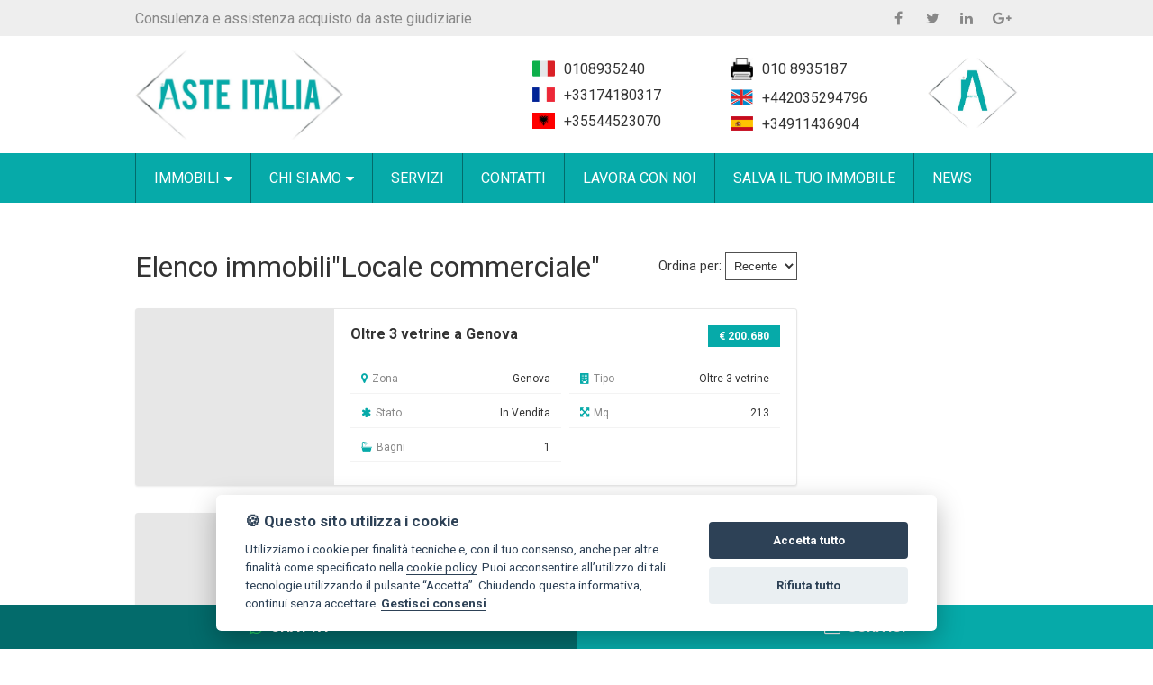

--- FILE ---
content_type: text/html; Charset: utf8;charset=UTF-8
request_url: https://www.asteitalia.it/ita/elenco-immobili/per-tipo/29-Locale+commerciale
body_size: 20666
content:
<!DOCTYPE html>
<html>
	<head>
		<title>Aste Italia | Elenco immobili"Locale commerciale"</title>
		<meta charset="UTF-8"  />
		<meta name="description" content="Aste Italia è una realtà dinamica che può rispondere a qualsiasi vostra necessità nell’ambito dell’acquisto immobiliare proveniente da credito deteriorato ( NPLs. )"  />
		<meta name="keywords" content="compro,casa,case,vendita,appartamenti,ville,agenzia,immobiliare,agenzie,immobiliari,servizi,npl,aste,aste giudiziarie"  />
		<meta name="viewport" content="width=device-width, initial-scale=1, maximum-scale=1"  />
		<meta property="og:title" content="Locale commerciale, Oltre 3 vetrine Vendita a Genova | Aste Italia"  />
		<meta property="og:url" content="https://www.asteitalia.it//ita/elenco-immobili/per-tipo/29-Locale+commerciale"  />
		<meta property="og:image" content="https://static3.agimonline.com/images/4Zzo20MTQ20O2M61MTtp2ZDo16NjM27ODQ7dZXh09Ompw0Zzt20OjE71dzox2O2Nv6bXA67MQ==d/m/0/563684.jpg"  />
		<meta property="og:image:width" content="471"  />
		<meta property="og:image:height" content="401"  />
		<meta property="og:site_name" content="Aste Italia"  />
		<meta property="og:description" content="Locale commerciale ubicato a Genova (GE) - CORSO EUROPA 250, piano T, superficie catastale 213 mq.

- Il Prezzo visualizzato è la Base d'Asta in quanto l’immobile è oggetto di esecuzione immobiliare venduto tramite Asta Giudiziaria.
- L'immobile aggiudicato, viene venduto libero e sgombro da persone cose ed ipoteche nello stato di fatto e di diritto in cui si trova.
- Non rappresentiamo il Tribunale, ma lavoriamo nell'esclusivo interesse del potenziale acquirente per garantire un acquisto sicuro.
- I consulenti di ASTE ITALIA ti assisteranno in tutte le attività dell'iter giudiziario dalla visita dell'immobile fino alla consegna chiavi.
- Contatta il nostro Servizio Clienti , i nostri operatori sono a disposizione per chiarire i molteplici dubbi per partecipare alle ASTE."  />
		<meta property="og:title" content="Locale commerciale, 1 Vetrina Vendita a Busalla, Sarissola | Aste Italia"  />
		<meta property="og:url" content="https://www.asteitalia.it//ita/elenco-immobili/per-tipo/29-Locale+commerciale"  />
		<meta property="og:image" content="https://static3.agimonline.com/images/4Zzo2fMTQ2aO2M63MTtp3ZDo11NjMz9Njk75ZXh01OmpwfZzt2aOjE73dzox3O2Nv1bXA69MQ==5/m/0/563369.jpg"  />
		<meta property="og:image:width" content="614"  />
		<meta property="og:image:height" content="536"  />
		<meta property="og:site_name" content="Aste Italia"  />
		<meta property="og:description" content="Negozio a Busalla (GE), frazione Sarissola, via Giacinto Macciò 9. Zona semicentrale collinare ben servita con parcheggi. Piano terra di palazzina. Superficie commerciale di 66 mq. Accesso su strada da vetrina. Area commerciale con wc finestrato e deposito. Teleriscaldamento centralizzato con radiatori. Raffrescamento a split. Condizioni discrete.

- Il Prezzo visualizzato è la Base d'Asta in quanto l’immobile è oggetto di esecuzione immobiliare venduto tramite Asta Giudiziaria.
- L'immobile aggiudicato, viene venduto libero e sgombro da persone cose ed ipoteche nello stato di fatto e di diritto in cui si trova.
- Non rappresentiamo il Tribunale, ma lavoriamo nell'esclusivo interesse del potenziale acquirente per garantire un acquisto sicuro.
- I consulenti di ASTE ITALIA ti assisteranno in tutte le attività dell'iter giudiziario dalla visita dell'immobile fino alla consegna chiavi.
- Contatta il nostro Servizio Clienti , i nostri operatori sono a disposizione per chiarire i molteplici dubbi per partecipare alle ASTE."  />
		<meta property="og:title" content="Locale commerciale, 3 Vetrine Vendita a Genova | Aste Italia"  />
		<meta property="og:url" content="https://www.asteitalia.it//ita/elenco-immobili/per-tipo/29-Locale+commerciale"  />
		<meta property="og:image" content="https://static3.agimonline.com/images/4Zzo23MTQ25O2M60MTtpaZDo12NjI27MjY75ZXh0fOmpw3Zzt25OjE70dzoxaO2Nv2bXA67MQ==5/m/0/562626.jpg"  />
		<meta property="og:image:width" content="402"  />
		<meta property="og:image:height" content="373"  />
		<meta property="og:site_name" content="Aste Italia"  />
		<meta property="og:description" content="Immobile commerciale ad uso negozio mq. complessivi 185.

- Il Prezzo visualizzato è la Base d'Asta in quanto l’immobile è oggetto di esecuzione immobiliare venduto tramite Asta Giudiziaria.
- L'immobile aggiudicato, viene venduto libero e sgombro da persone cose ed ipoteche nello stato di fatto e di diritto in cui si trova.
- Non rappresentiamo il Tribunale, ma lavoriamo nell'esclusivo interesse del potenziale acquirente per garantire un acquisto sicuro.
- I consulenti di ASTE ITALIA ti assisteranno in tutte le attività dell'iter giudiziario dalla visita dell'immobile fino alla consegna chiavi.
- Contatta il nostro Servizio Clienti , i nostri operatori sono a disposizione per chiarire i molteplici dubbi per partecipare alle ASTE."  />
		<meta property="og:title" content="Locale commerciale, 2 Vetrine Vendita a Chiavari | Aste Italia"  />
		<meta property="og:url" content="https://www.asteitalia.it//ita/elenco-immobili/per-tipo/29-Locale+commerciale"  />
		<meta property="og:image" content="https://static3.agimonline.com/images/4Zzo22MTQ27O2M66MTtp4ZDo10NjI0eMDU76ZXh0cOmpw2Zzt27OjE76dzox4O2Nv0bXA6eMQ==6/m/0/562405.jpg"  />
		<meta property="og:image:width" content="401"  />
		<meta property="og:image:height" content="389"  />
		<meta property="og:site_name" content="Aste Italia"  />
		<meta property="og:description" content="In Comune di Chiavari (GE), Corso Valparaiso civico 62, unità immobiliare ad uso locale commerciale, della superficie convenzionale complessiva di 66,50 mq., dotata di ampia vetrina, composta da: ampio ambiente principale al piano terra, suddiviso in due vani con accessi distinti, dotato di antibagno e bagno, e da ripostiglio al piano interrato.

- Il Prezzo visualizzato è la Base d'Asta in quanto l’immobile è oggetto di esecuzione immobiliare venduto tramite Asta Giudiziaria.
- L'immobile aggiudicato, viene venduto libero e sgombro da persone cose ed ipoteche nello stato di fatto e di diritto in cui si trova.
- Non rappresentiamo il Tribunale, ma lavoriamo nell'esclusivo interesse del potenziale acquirente per garantire un acquisto sicuro.
- I consulenti di ASTE ITALIA ti assisteranno in tutte le attività dell'iter giudiziario dalla visita dell'immobile fino alla consegna chiavi.
- Contatta il nostro Servizio Clienti , i nostri operatori sono a disposizione per chiarire i molteplici dubbi per partecipare alle ASTE.
"  />
		<meta property="og:title" content="Locale commerciale, 1 Vetrina Vendita a Valenza | Aste Italia"  />
		<meta property="og:url" content="https://www.asteitalia.it//ita/elenco-immobili/per-tipo/29-Locale+commerciale"  />
		<meta property="og:image" content="https://static3.agimonline.com/images/4Zzo21MTQ24O2M60MTtpbZDo14NjE54MDQ7bZXh08Ompw1Zzt24OjE70dzoxbO2Nv4bXA64MQ==b/m/0/561904.jpg"  />
		<meta property="og:image:width" content="539"  />
		<meta property="og:image:height" content="549"  />
		<meta property="og:site_name" content="Aste Italia"  />
		<meta property="og:description" content="Negozio di ca mq 65,00 al piano terra . 

- Il Prezzo visualizzato è la Base d'Asta in quanto l’immobile è oggetto di esecuzione immobiliare venduto tramite Asta Giudiziaria.
- L'immobile aggiudicato, viene venduto libero e sgombro da persone cose ed ipoteche nello stato di fatto e di diritto in cui si trova.
- Non rappresentiamo il Tribunale, ma lavoriamo nell'esclusivo interesse del potenziale acquirente per garantire un acquisto sicuro.
- I consulenti di ASTE ITALIA ti assisteranno in tutte le attività dell'iter giudiziario dalla visita dell'immobile fino alla consegna chiavi.
- Contatta il nostro Servizio Clienti , i nostri operatori sono a disposizione per chiarire i molteplici dubbi per partecipare alle ASTE."  />
		<meta property="og:title" content="Locale commerciale, 1 Vetrina Vendita a Valenza | Aste Italia"  />
		<meta property="og:url" content="https://www.asteitalia.it//ita/elenco-immobili/per-tipo/29-Locale+commerciale"  />
		<meta property="og:image" content="https://static3.agimonline.com/images/4Zzo24MTQ23O2M69MTtp8ZDo11NjE5cMDA7aZXh02Ompw4Zzt23OjE79dzox8O2Nv1bXA6cMQ==a/m/0/561900.jpg"  />
		<meta property="og:image:width" content="606"  />
		<meta property="og:image:height" content="529"  />
		<meta property="og:site_name" content="Aste Italia"  />
		<meta property="og:description" content="Negozio di ca mq 70,00 al piano terra.

- Il Prezzo visualizzato è la Base d'Asta in quanto l’immobile è oggetto di esecuzione immobiliare venduto tramite Asta Giudiziaria.
- L'immobile aggiudicato, viene venduto libero e sgombro da persone cose ed ipoteche nello stato di fatto e di diritto in cui si trova.
- Non rappresentiamo il Tribunale, ma lavoriamo nell'esclusivo interesse del potenziale acquirente per garantire un acquisto sicuro.
- I consulenti di ASTE ITALIA ti assisteranno in tutte le attività dell'iter giudiziario dalla visita dell'immobile fino alla consegna chiavi.
- Contatta il nostro Servizio Clienti , i nostri operatori sono a disposizione per chiarire i molteplici dubbi per partecipare alle ASTE."  />
		<meta property="og:title" content="Locale commerciale, 1 Vetrina Vendita a Valenza | Aste Italia"  />
		<meta property="og:url" content="https://www.asteitalia.it//ita/elenco-immobili/per-tipo/29-Locale+commerciale"  />
		<meta property="og:image" content="https://static3.agimonline.com/images/4Zzo24MTQ27O2M64MTtp8ZDo14NjE4eOTM75ZXh0aOmpw4Zzt27OjE74dzox8O2Nv4bXA6eMQ==5/m/0/561893.jpg"  />
		<meta property="og:image:width" content="611"  />
		<meta property="og:image:height" content="543"  />
		<meta property="og:site_name" content="Aste Italia"  />
		<meta property="og:description" content="Negozio di ca mq 80,00 al piano terra.

- Il Prezzo visualizzato è la Base d'Asta in quanto l’immobile è oggetto di esecuzione immobiliare venduto tramite Asta Giudiziaria.
- L'immobile aggiudicato, viene venduto libero e sgombro da persone cose ed ipoteche nello stato di fatto e di diritto in cui si trova.
- Non rappresentiamo il Tribunale, ma lavoriamo nell'esclusivo interesse del potenziale acquirente per garantire un acquisto sicuro.
- I consulenti di ASTE ITALIA ti assisteranno in tutte le attività dell'iter giudiziario dalla visita dell'immobile fino alla consegna chiavi.
- Contatta il nostro Servizio Clienti , i nostri operatori sono a disposizione per chiarire i molteplici dubbi per partecipare alle ASTE."  />
		<meta property="og:title" content="Locale commerciale, 1 Vetrina Vendita a Valenza | Aste Italia"  />
		<meta property="og:url" content="https://www.asteitalia.it//ita/elenco-immobili/per-tipo/29-Locale+commerciale"  />
		<meta property="og:image" content="https://static3.agimonline.com/images/4Zzo25MTQ2dO2M67MTtp9ZDo1dNjE43ODY76ZXh01Ompw5Zzt2dOjE77dzox9O2NvdbXA63MQ==6/m/0/561886.jpg"  />
		<meta property="og:image:width" content="539"  />
		<meta property="og:image:height" content="531"  />
		<meta property="og:site_name" content="Aste Italia"  />
		<meta property="og:description" content="Negozio di ca mq 120,00 al piano terra. . 

- Il Prezzo visualizzato è la Base d'Asta in quanto l’immobile è oggetto di esecuzione immobiliare venduto tramite Asta Giudiziaria.
- L'immobile aggiudicato, viene venduto libero e sgombro da persone cose ed ipoteche nello stato di fatto e di diritto in cui si trova.
- Non rappresentiamo il Tribunale, ma lavoriamo nell'esclusivo interesse del potenziale acquirente per garantire un acquisto sicuro.
- I consulenti di ASTE ITALIA ti assisteranno in tutte le attività dell'iter giudiziario dalla visita dell'immobile fino alla consegna chiavi.
- Contatta il nostro Servizio Clienti , i nostri operatori sono a disposizione per chiarire i molteplici dubbi per partecipare alle ASTE."  />
		<meta property="og:title" content="Locale commerciale, 1 Vetrina Vendita a Valenza | Aste Italia"  />
		<meta property="og:url" content="https://www.asteitalia.it//ita/elenco-immobili/per-tipo/29-Locale+commerciale"  />
		<meta property="og:image" content="https://static3.agimonline.com/images/4Zzo2fMTQ29O2M6dMTtp4ZDo1dNjE46ODA7eZXh04OmpwfZzt29OjE7ddzox4O2NvdbXA66MQ==e/m/0/561880.jpg"  />
		<meta property="og:image:width" content="561"  />
		<meta property="og:image:height" content="561"  />
		<meta property="og:site_name" content="Aste Italia"  />
		<meta property="og:description" content="Negozio di ca mq 50,00 al piano terra e magazzino di ca mq 132 al piano interrato, è diviso in tre ambienti. 

- Il Prezzo visualizzato è la Base d'Asta in quanto l’immobile è oggetto di esecuzione immobiliare venduto tramite Asta Giudiziaria.
- L'immobile aggiudicato, viene venduto libero e sgombro da persone cose ed ipoteche nello stato di fatto e di diritto in cui si trova.
- Non rappresentiamo il Tribunale, ma lavoriamo nell'esclusivo interesse del potenziale acquirente per garantire un acquisto sicuro.
- I consulenti di ASTE ITALIA ti assisteranno in tutte le attività dell'iter giudiziario dalla visita dell'immobile fino alla consegna chiavi.
- Contatta il nostro Servizio Clienti , i nostri operatori sono a disposizione per chiarire i molteplici dubbi per partecipare alle ASTE."  />
		<meta property="og:title" content="Locale commerciale, 3 Vetrine Vendita a Genova | Aste Italia"  />
		<meta property="og:url" content="https://www.asteitalia.it//ita/elenco-immobili/per-tipo/29-Locale+commerciale"  />
		<meta property="og:image" content="https://static3.agimonline.com/images/4Zzo26MTQ24O2M64MTtp7ZDo18NjE34Nzk70ZXh0aOmpw6Zzt24OjE74dzox7O2Nv8bXA64MQ==0/m/0/561779.jpg"  />
		<meta property="og:image:width" content="320"  />
		<meta property="og:image:height" content="332"  />
		<meta property="og:site_name" content="Aste Italia"  />
		<meta property="og:description" content="Piena ed intera proprietà della seguente locale ad uso commerciale ubicato a Genova (GE), Via dell'Ombra, edificio 4, interno 3, piano 1.

- Il Prezzo visualizzato è la Base d'Asta in quanto l’immobile è oggetto di esecuzione immobiliare venduto tramite Asta Giudiziaria.
- L'immobile aggiudicato, viene venduto libero e sgombro da persone cose ed ipoteche nello stato di fatto e di diritto in cui si trova.
- Non rappresentiamo il Tribunale, ma lavoriamo nell'esclusivo interesse del potenziale acquirente per garantire un acquisto sicuro.
- I consulenti di ASTE ITALIA ti assisteranno in tutte le attività dell'iter giudiziario dalla visita dell'immobile fino alla consegna chiavi.
- Contatta il nostro Servizio Clienti , i nostri operatori sono a disposizione per chiarire i molteplici dubbi per partecipare alle ASTE."  />
		<meta property="og:title" content="Locale commerciale, Oltre 3 vetrine Vendita a Alessandria | Aste Italia"  />
		<meta property="og:url" content="https://www.asteitalia.it//ita/elenco-immobili/per-tipo/29-Locale+commerciale"  />
		<meta property="og:image" content="https://static3.agimonline.com/images/4Zzo2cMTQ20O2M6aMTtp6ZDo18NjA07MDE77ZXh05OmpwcZzt20OjE7adzox6O2Nv8bXA67MQ==7/m/0/560401.jpg"  />
		<meta property="og:image:width" content="604"  />
		<meta property="og:image:height" content="478"  />
		<meta property="og:site_name" content="Aste Italia"  />
		<meta property="og:description" content="Piena proprietà di locali a destinazione commerciale e ad uso ufficio, con vano comune ,composti da due vani adibiti a sala giochi, con due servizi igienici e un locale tecnico e due vani con ripostiglio e servizio igienico; quota di comproprietà di 1/2 e uso comune di due cabine Enel, un' area di parcheggio di mq. 500 ed un 'area di passaggio- parcheggio.

- Il Prezzo visualizzato è la Base d'Asta in quanto l’immobile è oggetto di esecuzione immobiliare venduto tramite Asta Giudiziaria.
- L'immobile aggiudicato, viene venduto libero e sgombro da persone cose ed ipoteche nello stato di fatto e di diritto in cui si trova.
- Non rappresentiamo il Tribunale, ma lavoriamo nell'esclusivo interesse del potenziale acquirente per garantire un acquisto sicuro.
- I consulenti di ASTE ITALIA ti assisteranno in tutte le attività dell'iter giudiziario dalla visita dell'immobile fino alla consegna chiavi.
- Contatta il nostro Servizio Clienti , i nostri operatori sono a disposizione per chiarire i molteplici dubbi per partecipare alle ASTE."  />
		<meta property="og:title" content="Locale commerciale, 3 Vetrine Vendita a Genova, Bolzaneto | Aste Italia"  />
		<meta property="og:url" content="https://www.asteitalia.it//ita/elenco-immobili/per-tipo/29-Locale+commerciale"  />
		<meta property="og:image" content="https://static3.agimonline.com/images/4Zzo2bMTQ29O2M62MTtp0ZDo16NjAy8NjU70ZXh05OmpwbZzt29OjE72dzox0O2Nv6bXA68MQ==0/m/0/560265.jpg"  />
		<meta property="og:image:width" content="544"  />
		<meta property="og:image:height" content="475"  />
		<meta property="og:site_name" content="Aste Italia"  />
		<meta property="og:description" content="Locale commerciale sito a Genova- circoscriz Valpolcevera- Via Teglia n.107R piano terra con tre separati accessi si compone di due ampi ambienti principali con divisioni interne, tre ambienti secondari ed un servizio igienico con ampio cortile esterno, locale accessibile da quest’ultimo. Ben collegata con il centro cittadino, dista 8 km dal casello autostradale di Genova Ovest e 3 km dal casello di Genova Bolzaneto. Presente slargo laterale al locale che consente sosta per carico-scarico.

- Il Prezzo visualizzato è la Base d'Asta in quanto l’immobile è oggetto di esecuzione immobiliare venduto tramite Asta Giudiziaria.
- L'immobile aggiudicato, viene venduto libero e sgombro da persone cose ed ipoteche nello stato di fatto e di diritto in cui si trova.
- Non rappresentiamo il Tribunale, ma lavoriamo nell'esclusivo interesse del potenziale acquirente per garantire un acquisto sicuro.
- I consulenti di ASTE ITALIA ti assisteranno in tutte le attività dell'iter giudiziario dalla visita dell'immobile fino alla consegna chiavi.
- Contatta il nostro Servizio Clienti , i nostri operatori sono a disposizione per chiarire i molteplici dubbi per partecipare alle ASTE."  />
		<meta property="og:title" content="Locale commerciale, 1 Vetrina Vendita a Genova, Sestri Ponente | Aste Italia"  />
		<meta property="og:url" content="https://www.asteitalia.it//ita/elenco-immobili/per-tipo/29-Locale+commerciale"  />
		<meta property="og:image" content="https://static3.agimonline.com/images/4Zzo21MTQ24O2M65MTtp7ZDo1bNjAxbNjE78ZXh08Ompw1Zzt24OjE75dzox7O2NvbbXA6bMQ==8/m/0/560161.jpg"  />
		<meta property="og:image:width" content="543"  />
		<meta property="og:image:height" content="476"  />
		<meta property="og:site_name" content="Aste Italia"  />
		<meta property="og:description" content="LOCALE USO NEGOZIO

- Il Prezzo visualizzato è la Base d'Asta in quanto l’immobile è oggetto di esecuzione immobiliare venduto tramite Asta Giudiziaria.
- L'immobile aggiudicato, viene venduto libero e sgombro da persone cose ed ipoteche nello stato di fatto e di diritto in cui si trova.
- Non rappresentiamo il Tribunale, ma lavoriamo nell'esclusivo interesse del potenziale acquirente per garantire un acquisto sicuro.
- I consulenti di ASTE ITALIA ti assisteranno in tutte le attività dell'iter giudiziario dalla visita dell'immobile fino alla consegna chiavi.
- Contatta il nostro Servizio Clienti , i nostri operatori sono a disposizione per chiarire i molteplici dubbi per partecipare alle ASTE."  />
		<meta property="og:title" content="Locale commerciale, 3 Vetrine Vendita a Lavagna | Aste Italia"  />
		<meta property="og:url" content="https://www.asteitalia.it//ita/elenco-immobili/per-tipo/29-Locale+commerciale"  />
		<meta property="og:image" content="https://static3.agimonline.com/images/4Zzo2bMTQ2bO2M6cMTtpbZDo18NTk25MTc7eZXh08OmpwbZzt2bOjE7cdzoxbO2Nv8bXA65MQ==e/m/0/559617.jpg"  />
		<meta property="og:image:width" content="550"  />
		<meta property="og:image:height" content="530"  />
		<meta property="og:site_name" content="Aste Italia"  />
		<meta property="og:description" content="Fondo commerciale in Cavi di Lavagna (GE).

- Il Prezzo visualizzato è la Base d'Asta in quanto l’immobile è oggetto di esecuzione immobiliare venduto tramite Asta Giudiziaria.
- L'immobile aggiudicato, viene venduto libero e sgombro da persone cose ed ipoteche nello stato di fatto e di diritto in cui si trova.
- Non rappresentiamo il Tribunale, ma lavoriamo nell'esclusivo interesse del potenziale acquirente per garantire un acquisto sicuro.
- I consulenti di ASTE ITALIA ti assisteranno in tutte le attività dell'iter giudiziario dalla visita dell'immobile fino alla consegna chiavi.
- Contatta il nostro Servizio Clienti , i nostri operatori sono a disposizione per chiarire i molteplici dubbi per partecipare alle ASTE."  />
		<meta property="og:title" content="Locale commerciale, 3 Vetrine Vendita a Serra Riccò | Aste Italia"  />
		<meta property="og:url" content="https://www.asteitalia.it//ita/elenco-immobili/per-tipo/29-Locale+commerciale"  />
		<meta property="og:image" content="https://static3.agimonline.com/images/4Zzo20MTQ2bO2M64MTtpfZDo14NTkxfMjE79ZXh02OnBu0Zzt2bOjE74dzoxfO2Nv4bXA6fMQ==9/m/0/559121.png"  />
		<meta property="og:image:width" content="580"  />
		<meta property="og:image:height" content="502"  />
		<meta property="og:site_name" content="Aste Italia"  />
		<meta property="og:description" content="PIENA PROPRIETA' DI LOCALE AD USO NEGOZIO A SERRA RICCO' (GE) IN VIA FRATELLI CANEPA 76A-76C-76D AL PIANO TERRA CON ANNESSO SERVIZIO IGIENICO. SUPERFICIE CATASTALE 202 MQ. CLASSE ENERGETICA F.

- Il Prezzo visualizzato è la Base d'Asta in quanto l’immobile è oggetto di esecuzione immobiliare venduto tramite Asta Giudiziaria.
- L'immobile aggiudicato, viene venduto libero e sgombro da persone cose ed ipoteche nello stato di fatto e di diritto in cui si trova.
- Non rappresentiamo il Tribunale, ma lavoriamo nell'esclusivo interesse del potenziale acquirente per garantire un acquisto sicuro.
- I consulenti di ASTE ITALIA ti assisteranno in tutte le attività dell'iter giudiziario dalla visita dell'immobile fino alla consegna chiavi.
- Contatta il nostro Servizio Clienti , i nostri operatori sono a disposizione per chiarire i molteplici dubbi per partecipare alle ASTE."  />
		<meta property="og:title" content="Locale commerciale, 3 Vetrine Vendita a Serra Riccò | Aste Italia"  />
		<meta property="og:url" content="https://www.asteitalia.it//ita/elenco-immobili/per-tipo/29-Locale+commerciale"  />
		<meta property="og:image" content="https://static3.agimonline.com/images/4Zzo22MTQ29O2M66NjtpcZDo17NTkx3MDE7aZXh02OnBu2Zzt29OjE76dzoxcO2Nv7bXA63MQ==a/m/0/559101.png"  />
		<meta property="og:image:width" content="535"  />
		<meta property="og:image:height" content="495"  />
		<meta property="og:site_name" content="Aste Italia"  />
		<meta property="og:description" content="PIENA PROPRIETA' DI LOCALE AD USO NEGOZIO A SERRA RICCO' (GE) IN VIA FRATELLI CANEPA CIV. 48C-48 D AL PIANO TERRA COMPOSTO DA DUE UNITA' IMMOBILIARI DI SUPERCIFIE CATASTALE, RISPETTIVAMENTE, 70 MQ E 32 MQ. CLASSE ENERGETICA D.

- Il Prezzo visualizzato è la Base d'Asta in quanto l’immobile è oggetto di esecuzione immobiliare venduto tramite Asta Giudiziaria.
- L'immobile aggiudicato, viene venduto libero e sgombro da persone cose ed ipoteche nello stato di fatto e di diritto in cui si trova.
- Non rappresentiamo il Tribunale, ma lavoriamo nell'esclusivo interesse del potenziale acquirente per garantire un acquisto sicuro.
- I consulenti di ASTE ITALIA ti assisteranno in tutte le attività dell'iter giudiziario dalla visita dell'immobile fino alla consegna chiavi.
- Contatta il nostro Servizio Clienti , i nostri operatori sono a disposizione per chiarire i molteplici dubbi per partecipare alle ASTE."  />
		<meta property="og:title" content="Locale commerciale, Oltre 3 vetrine Vendita a Serra Riccò | Aste Italia"  />
		<meta property="og:url" content="https://www.asteitalia.it//ita/elenco-immobili/per-tipo/29-Locale+commerciale"  />
		<meta property="og:image" content="https://static3.agimonline.com/images/4Zzo29MTQ2dO2M6bNjtpaZDo1fNTkw4NTA7eZXh08OnBu9Zzt2dOjE7bdzoxaO2NvfbXA64MQ==e/m/0/559050.png"  />
		<meta property="og:image:width" content="595"  />
		<meta property="og:image:height" content="505"  />
		<meta property="og:site_name" content="Aste Italia"  />
		<meta property="og:description" content="PIENA PROPRIETA' DI LOCALE AD USO NEGOZIO A SERRA RICCO' IN VIA PRIVATA DON MARIO BORDO 9-11 AL PIANO TERRA COMPOSTO DA GRANDE LOCALE CON ANNESSO BAGNO E ANTIBAGNO E LOCALE AD USO UFFICIO. SUPERFICIE CATASTALE 353 MQ CLASSE ENERGETICA G.

- Il Prezzo visualizzato è la Base d'Asta in quanto l’immobile è oggetto di esecuzione immobiliare venduto tramite Asta Giudiziaria.
- L'immobile aggiudicato, viene venduto libero e sgombro da persone cose ed ipoteche nello stato di fatto e di diritto in cui si trova.
- Non rappresentiamo il Tribunale, ma lavoriamo nell'esclusivo interesse del potenziale acquirente per garantire un acquisto sicuro.
- I consulenti di ASTE ITALIA ti assisteranno in tutte le attività dell'iter giudiziario dalla visita dell'immobile fino alla consegna chiavi.
- Contatta il nostro Servizio Clienti , i nostri operatori sono a disposizione per chiarire i molteplici dubbi per partecipare alle ASTE."  />
		<meta property="og:title" content="Locale commerciale, 2 Vetrine Vendita a Serra Riccò | Aste Italia"  />
		<meta property="og:url" content="https://www.asteitalia.it//ita/elenco-immobili/per-tipo/29-Locale+commerciale"  />
		<meta property="og:image" content="https://static3.agimonline.com/images/4Zzo2bMTQ20O2M6dMTtp1ZDo15NTg41NjE7eZXh0bOnBubZzt20OjE7ddzox1O2Nv5bXA61MQ==e/m/0/558861.png"  />
		<meta property="og:image:width" content="522"  />
		<meta property="og:image:height" content="477"  />
		<meta property="og:site_name" content="Aste Italia"  />
		<meta property="og:description" content="PIENA PROPRIETA' DI MAGAZZINO A SERRA RICCO' (GE) IN VIA ALESSANDRO PEDEMONTE CIV. 1B AL PIANO TERRA CON ANNESSO BAGNO. SUPERFICIE CATASTALE 83 MQ.

- Il Prezzo visualizzato è la Base d'Asta in quanto l’immobile è oggetto di esecuzione immobiliare venduto tramite Asta Giudiziaria.
- L'immobile aggiudicato, viene venduto libero e sgombro da persone cose ed ipoteche nello stato di fatto e di diritto in cui si trova.
- Non rappresentiamo il Tribunale, ma lavoriamo nell'esclusivo interesse del potenziale acquirente per garantire un acquisto sicuro.
- I consulenti di ASTE ITALIA ti assisteranno in tutte le attività dell'iter giudiziario dalla visita dell'immobile fino alla consegna chiavi.
- Contatta il nostro Servizio Clienti , i nostri operatori sono a disposizione per chiarire i molteplici dubbi per partecipare alle ASTE."  />
		<meta property="og:title" content="Locale commerciale, 2 Vetrine Vendita a Genova | Aste Italia"  />
		<meta property="og:url" content="https://www.asteitalia.it//ita/elenco-immobili/per-tipo/29-Locale+commerciale"  />
		<meta property="og:image" content="https://static3.agimonline.com/images/4Zzo2eMTQ23O2M63MTtpfZDo12NTg4dNTE7eZXh08OnBueZzt23OjE73dzoxfO2Nv2bXA6dMQ==e/m/0/558851.png"  />
		<meta property="og:image:width" content="317"  />
		<meta property="og:image:height" content="251"  />
		<meta property="og:site_name" content="Aste Italia"  />
		<meta property="og:description" content="Locale ad uso commerciale situato a Genova in Via Bianchetti, posto al piano terra, composto da n.2 locali e un bagno, mq. 88.

- Il Prezzo visualizzato è la Base d'Asta in quanto l’immobile è oggetto di esecuzione immobiliare venduto tramite Asta Giudiziaria.
- L'immobile aggiudicato, viene venduto libero e sgombro da persone cose ed ipoteche nello stato di fatto e di diritto in cui si trova.
- Non rappresentiamo il Tribunale, ma lavoriamo nell'esclusivo interesse del potenziale acquirente per garantire un acquisto sicuro.
- I consulenti di ASTE ITALIA ti assisteranno in tutte le attività dell'iter giudiziario dalla visita dell'immobile fino alla consegna chiavi.
- Contatta il nostro Servizio Clienti , i nostri operatori sono a disposizione per chiarire i molteplici dubbi per partecipare alle ASTE."  />
		<meta property="og:title" content="Locale commerciale, 2 Vetrine Vendita a Genova | Aste Italia"  />
		<meta property="og:url" content="https://www.asteitalia.it//ita/elenco-immobili/per-tipo/29-Locale+commerciale"  />
		<meta property="og:image" content="https://static3.agimonline.com/images/4Zzo28MTQ22O2M65MTtpdZDo14NTcw4NDM7dZXh0bOmpw8Zzt22OjE75dzoxdO2Nv4bXA64MQ==d/m/0/557043.jpg"  />
		<meta property="og:image:width" content="399"  />
		<meta property="og:image:height" content="367"  />
		<meta property="og:site_name" content="Aste Italia"  />
		<meta property="og:description" content="Ristorante composto da un ampio locale che ospita tavoli e sedie, due servizi igienici e una zona magazzino ed è adiacente e collegato ad altra unità immobiliare con cui, insieme, costituiscono un ristorante con accesso anche da Piazza Lavagna; superficie commerciale 60 mq.

- Il Prezzo visualizzato è la Base d'Asta in quanto l’immobile è oggetto di esecuzione immobiliare venduto tramite Asta Giudiziaria.
- L'immobile aggiudicato, viene venduto libero e sgombro da persone cose ed ipoteche nello stato di fatto e di diritto in cui si trova.
- Non rappresentiamo il Tribunale, ma lavoriamo nell'esclusivo interesse del potenziale acquirente per garantire un acquisto sicuro.
- I consulenti di ASTE ITALIA ti assisteranno in tutte le attività dell'iter giudiziario dalla visita dell'immobile fino alla consegna chiavi.
- Contatta il nostro Servizio Clienti , i nostri operatori sono a disposizione per chiarire i molteplici dubbi per partecipare alle ASTE."  />
		<meta property="og:title" content="Locale commerciale, 1 Vetrina Vendita a Camporosso | Aste Italia"  />
		<meta property="og:url" content="https://www.asteitalia.it//ita/elenco-immobili/per-tipo/29-Locale+commerciale"  />
		<meta property="og:image" content="https://static3.agimonline.com/images/4Zzo23MTQ24O2M68MTtp5ZDo1bNTU42Njg77ZXh02Ompw3Zzt24OjE78dzox5O2NvbbXA62MQ==7/m/0/555868.jpg"  />
		<meta property="og:image:width" content="348"  />
		<meta property="og:image:height" content="317"  />
		<meta property="og:site_name" content="Aste Italia"  />
		<meta property="og:description" content="Negozio posto al piano terra con locale principale destinato a bar e locale accessorio secondario con piccolo deposito, servizio igienico con antibagno, locale destinato alla preparazione di cibi e al piano rialzato un secondo locale destinato al pubblico.

- Il Prezzo visualizzato è la Base d'Asta in quanto l’immobile è oggetto di esecuzione immobiliare venduto tramite Asta Giudiziaria.
- L'immobile aggiudicato, viene venduto libero e sgombro da persone cose ed ipoteche nello stato di fatto e di diritto in cui si trova.
- Non rappresentiamo il Tribunale, ma lavoriamo nell'esclusivo interesse del potenziale acquirente per garantire un acquisto sicuro.
- I consulenti di ASTE ITALIA ti assisteranno in tutte le attività dell'iter giudiziario dalla visita dell'immobile fino alla consegna chiavi.
- Contatta il nostro Servizio Clienti , i nostri operatori sono a disposizione per chiarire i molteplici dubbi per partecipare alle ASTE."  />
		<meta property="og:title" content="Locale commerciale, 3 Vetrine Vendita a Genova, Pontedecimo | Aste Italia"  />
		<meta property="og:url" content="https://www.asteitalia.it//ita/elenco-immobili/per-tipo/29-Locale+commerciale"  />
		<meta property="og:image" content="https://static3.agimonline.com/images/4Zzo24MTQ29O2M68MTtpcZDo10NTQ3dMTY70ZXh08Ompw4Zzt29OjE78dzoxcO2Nv0bXA6dMQ==0/m/0/554716.jpg"  />
		<meta property="og:image:width" content="446"  />
		<meta property="og:image:height" content="425"  />
		<meta property="og:site_name" content="Aste Italia"  />
		<meta property="og:description" content="Negozio ubicato in Genova - Pontedecimo, Via Beata Chiara 12 rosso, di circa 86 mq. 

- Il Prezzo visualizzato è la Base d'Asta in quanto l’immobile è oggetto di esecuzione immobiliare venduto tramite Asta Giudiziaria.
- L'immobile aggiudicato, viene venduto libero e sgombro da persone cose ed ipoteche nello stato di fatto e di diritto in cui si trova.
- Non rappresentiamo il Tribunale, ma lavoriamo nell'esclusivo interesse del potenziale acquirente per garantire un acquisto sicuro.
- I consulenti di ASTE ITALIA ti assisteranno in tutte le attività dell'iter giudiziario dalla visita dell'immobile fino alla consegna chiavi.
- Contatta il nostro Servizio Clienti , i nostri operatori sono a disposizione per chiarire i molteplici dubbi per partecipare alle ASTE."  />
		<meta property="og:title" content="Locale commerciale, 1 Vetrina Vendita a Genova | Aste Italia"  />
		<meta property="og:url" content="https://www.asteitalia.it//ita/elenco-immobili/per-tipo/29-Locale+commerciale"  />
		<meta property="og:image" content="https://static3.agimonline.com/images/4Zzo26MTQ22O2M66MTtpaZDo11NTQy2MzE7fZXh09Ompw6Zzt22OjE76dzoxaO2Nv1bXA62MQ==f/m/0/554231.jpg"  />
		<meta property="og:image:width" content="432"  />
		<meta property="og:image:height" content="413"  />
		<meta property="og:site_name" content="Aste Italia"  />
		<meta property="og:description" content="Locale ad uso commerciale ubicato a Genova (GE) - Via Stefano Canzio n. 44R Piano T. L'accesso al locale, ad oggi in stato di abbandono, avviene da porta in vetro e alluminio, protetta da serranda in ferro, al civico 44 rosso su marciapiede della pubblica via. Il locale si articola in due vani di pianta rettangolare collegati da un disimpegno ed è dotato di un servizio igienico. Il vano sul retro affaccia su Via Renato Imbriani tramite una piccola apertura senza finestra protetta da inferriata.

- Il Prezzo visualizzato è la Base d'Asta in quanto l’immobile è oggetto di esecuzione immobiliare venduto tramite Asta Giudiziaria.
- L'immobile aggiudicato, viene venduto libero e sgombro da persone cose ed ipoteche nello stato di fatto e di diritto in cui si trova.
- Non rappresentiamo il Tribunale, ma lavoriamo nell'esclusivo interesse del potenziale acquirente per garantire un acquisto sicuro.
- I consulenti di ASTE ITALIA ti assisteranno in tutte le attività dell'iter giudiziario dalla visita dell'immobile fino alla consegna chiavi.
- Contatta il nostro Servizio Clienti , i nostri operatori sono a disposizione per chiarire i molteplici dubbi per partecipare alle ASTE."  />
		<meta property="og:title" content="Locale commerciale, Show Room Vendita a Gattinara | Aste Italia"  />
		<meta property="og:url" content="https://www.asteitalia.it//ita/elenco-immobili/per-tipo/29-Locale+commerciale"  />
		<meta property="og:image" content="https://static3.agimonline.com/images/4Zzo29MTQ2cO2M60MTtpaZDo1bNTM4aMTI73ZXh00Ompw9Zzt2cOjE70dzoxaO2NvbbXA6aMQ==3/m/0/553812.jpg"  />
		<meta property="og:image:width" content="428"  />
		<meta property="og:image:height" content="388"  />
		<meta property="og:site_name" content="Aste Italia"  />
		<meta property="og:description" content="Edificio commerciale a tre livelli oltre ad un piccolo locale a piano terra.

- Il Prezzo visualizzato è la Base d'Asta in quanto l’immobile è oggetto di esecuzione immobiliare venduto tramite Asta Giudiziaria.
- L'immobile aggiudicato, viene venduto libero e sgombro da persone cose ed ipoteche nello stato di fatto e di diritto in cui si trova.
- Non rappresentiamo il Tribunale, ma lavoriamo nell'esclusivo interesse del potenziale acquirente per garantire un acquisto sicuro.
- I consulenti di ASTE ITALIA ti assisteranno in tutte le attività dell'iter giudiziario dalla visita dell'immobile fino alla consegna chiavi.
- Contatta il nostro Servizio Clienti , i nostri operatori sono a disposizione per chiarire i molteplici dubbi per partecipare alle ASTE.
"  />
		<meta property="og:title" content="Locale commerciale, 2 Vetrine Vendita a Genova | Aste Italia"  />
		<meta property="og:url" content="https://www.asteitalia.it//ita/elenco-immobili/per-tipo/29-Locale+commerciale"  />
		<meta property="og:image" content="https://static3.agimonline.com/images/4Zzo28MTQ25O2M61MTtpaZDo18NDc19NDc7dZXh05Ompw8Zzt25OjE71dzoxaO2Nv8bXA69MQ==d/b/0/547547.jpg"  />
		<meta property="og:image:width" content="682"  />
		<meta property="og:image:height" content="624"  />
		<meta property="og:site_name" content="Aste Italia"  />
		<meta property="og:description" content="Per la piena ed intera proprietà: Negozio ubicato a GENOVA in Piazzetta Ninfeo n. 35 e 36 quartiere Centro Storico, della superficie commerciale di 31,43 mq.( Indirizzo catastale: Piazza di Sarzano n. 16H/R n. 16I/R) Ci sono due accessi pedonali per accedere all'immobile, uno da Nord in Piazza di Sarzano (piano strada/terra) per via di una scalinata che porta a Piazzetta Ninfeo (piano secondo), l'altro accesso da Sud tramite il Passo delle Murette. L'immobile di recente costruzione è costituito da un’ampia zona da adibire a negozio di superficie netta mq 23,05, un antibagno munito di lavandino di superficie netta mq 1,43 e un bagno con water di superficie netta mq 1,99. La superficie lorda dell'immobile risulta pari a mq 31,43. Il negozio dispone di due ampie vetrine 

- Il Prezzo visualizzato è la Base d'Asta in quanto l’immobile è oggetto di esecuzione immobiliare venduto tramite Asta Giudiziaria.
- L'immobile aggiudicato, viene venduto libero e sgombro da persone cose ed ipoteche nello stato di fatto e di diritto in cui si trova.
- Non rappresentiamo il Tribunale, ma lavoriamo nell'esclusivo interesse del potenziale acquirente per garantire un acquisto sicuro.
- I consulenti di ASTE ITALIA ti assisteranno in tutte le attività dell'iter giudiziario dalla visita dell'immobile fino alla consegna chiavi.
- Contatta il nostro Servizio Clienti , i nostri operatori sono a disposizione per chiarire i molteplici dubbi per partecipare alle ASTE.
"  />
		<meta property="og:title" content="Locale commerciale, 2 Vetrine Vendita a Genova | Aste Italia"  />
		<meta property="og:url" content="https://www.asteitalia.it//ita/elenco-immobili/per-tipo/29-Locale+commerciale"  />
		<meta property="og:image" content="https://static3.agimonline.com/images/4Zzo20MTQ29O2M60MTtp8ZDo14NDc1bMzk7eZXh0cOmpw0Zzt29OjE70dzox8O2Nv4bXA6bMQ==e/b/0/547539.jpg"  />
		<meta property="og:image:width" content="682"  />
		<meta property="og:image:height" content="624"  />
		<meta property="og:site_name" content="Aste Italia"  />
		<meta property="og:description" content="Per la piena ed intera proprietà: Negozio ubicato a GENOVA in Piazzetta Ninfeo n. 35 e 36 quartiere Centro Storico, della superficie commerciale di 31,43 mq.( Indirizzo catastale: Piazza di Sarzano n. 16H/R n. 16I/R) Ci sono due accessi pedonali per accedere all'immobile, uno da Nord in Piazza di Sarzano (piano strada/terra) per via di una scalinata che porta a Piazzetta Ninfeo (piano secondo), l'altro accesso da Sud tramite il Passo delle Murette. L'immobile di recente costruzione è costituito da un’ampia zona da adibire a negozio di superficie netta mq 23,05, un antibagno munito di lavandino di superficie netta mq 1,43 e un bagno con water di superficie netta mq 1,99. La superficie lorda dell'immobile risulta pari a mq 31,43. Il negozio dispone di due ampie vetrine

- Il Prezzo visualizzato è la Base d'Asta in quanto l’immobile è oggetto di esecuzione immobiliare venduto tramite Asta Giudiziaria.
- L'immobile aggiudicato, viene venduto libero e sgombro da persone cose ed ipoteche nello stato di fatto e di diritto in cui si trova.
- Non rappresentiamo il Tribunale, ma lavoriamo nell'esclusivo interesse del potenziale acquirente per garantire un acquisto sicuro.
- I consulenti di ASTE ITALIA ti assisteranno in tutte le attività dell'iter giudiziario dalla visita dell'immobile fino alla consegna chiavi.
- Contatta il nostro Servizio Clienti , i nostri operatori sono a disposizione per chiarire i molteplici dubbi per partecipare alle ASTE.
"  />
		<meta property="og:title" content="Locale commerciale, Oltre 3 vetrine Vendita a Trino | Aste Italia"  />
		<meta property="og:url" content="https://www.asteitalia.it//ita/elenco-immobili/per-tipo/29-Locale+commerciale"  />
		<meta property="og:image" content="https://static3.agimonline.com/images/4Zzo2bMTQ23O2M65MTtpfZDo18NDU34Njk7fZXh0dOnBubZzt23OjE75dzoxfO2Nv8bXA64MQ==f/m/0/545769.png"  />
		<meta property="og:image:width" content="401"  />
		<meta property="og:image:height" content="360"  />
		<meta property="og:site_name" content="Aste Italia"  />
		<meta property="og:description" content="Locale ad uso commerciale (NEGOZIO) di 81,45 mq, in corso di costruzione (stato avanzato di lavori di ristrutturazione non conclusi) posto al piano terra di fabbricato residenziale.

- Il Prezzo visualizzato è la Base d'Asta in quanto l’immobile è oggetto di esecuzione immobiliare venduto tramite Asta Giudiziaria.
- L'immobile aggiudicato, viene venduto libero e sgombro da persone cose ed ipoteche nello stato di fatto e di diritto in cui si trova.
- Non rappresentiamo il Tribunale, ma lavoriamo nell'esclusivo interesse del potenziale acquirente per garantire un acquisto sicuro.
- I consulenti di ASTE ITALIA ti assisteranno in tutte le attività dell'iter giudiziario dalla visita dell'immobile fino alla consegna chiavi.
- Contatta il nostro Servizio Clienti , i nostri operatori sono a disposizione per chiarire i molteplici dubbi per partecipare alle ASTE.
"  />
		<meta property="og:title" content="Locale commerciale, 2 Vetrine Vendita a Genova | Aste Italia"  />
		<meta property="og:url" content="https://www.asteitalia.it//ita/elenco-immobili/per-tipo/29-Locale+commerciale"  />
		<meta property="og:image" content="https://static3.agimonline.com/images/4Zzo26MTQ26O2M6bMTtp3ZDo10NDI1dMTI73ZXh01Ompw6Zzt26OjE7bdzox3O2Nv0bXA6dMQ==3/m/0/542512.jpg"  />
		<meta property="og:image:width" content="311"  />
		<meta property="og:image:height" content="273"  />
		<meta property="og:site_name" content="Aste Italia"  />
		<meta property="og:description" content="Locale commerciale ubicato a Genova in Via Piero Pinetti civ. 94 R. piano T composto da due amienti passanti con accesso diretto dalla strada. 

- Il Prezzo visualizzato è la Base d'Asta in quanto l’immobile è oggetto di esecuzione immobiliare venduto tramite Asta Giudiziaria.
- L'immobile aggiudicato, viene venduto libero e sgombro da persone cose ed ipoteche nello stato di fatto e di diritto in cui si trova.
- Non rappresentiamo il Tribunale, ma lavoriamo nell'esclusivo interesse del potenziale acquirente per garantire un acquisto sicuro.
- I consulenti di ASTE ITALIA ti assisteranno in tutte le attività dell'iter giudiziario dalla visita dell'immobile fino alla consegna chiavi.
- Contatta il nostro Servizio Clienti , i nostri operatori sono a disposizione per chiarire i molteplici dubbi per partecipare alle ASTE."  />
		<meta property="og:title" content="Locale commerciale, 2 Vetrine Vendita a Alessandria, Valmadonna | Aste Italia"  />
		<meta property="og:url" content="https://www.asteitalia.it//ita/elenco-immobili/per-tipo/29-Locale+commerciale"  />
		<meta property="og:image" content="https://static3.agimonline.com/images/4Zzo28MTQ25O2M60MTtp3ZDo1aMjQy7MTA74ZXh0bOmpw8Zzt25OjE70dzox3O2NvabXA67MQ==4/m/0/524210.jpg"  />
		<meta property="og:image:width" content="413"  />
		<meta property="og:image:height" content="357"  />
		<meta property="og:site_name" content="Aste Italia"  />
		<meta property="og:description" content="Negozio posto al piano terra in un edificio di inizio secolo.

- Il Prezzo visualizzato è la Base d'Asta in quanto l’immobile è oggetto di esecuzione immobiliare venduto tramite Asta Giudiziaria.
- L'immobile aggiudicato, viene venduto libero e sgombro da persone cose ed ipoteche nello stato di fatto e di diritto in cui si trova.
- Non rappresentiamo il Tribunale, ma lavoriamo nell'esclusivo interesse del potenziale acquirente per garantire un acquisto sicuro.
- I consulenti di ASTE ITALIA ti assisteranno in tutte le attività dell'iter giudiziario dalla visita dell'immobile fino alla consegna chiavi.
- Contatta il nostro Servizio Clienti , i nostri operatori sono a disposizione per chiarire i molteplici dubbi per partecipare alle ASTE.
"  />
		<meta property="og:title" content="Locale commerciale, 2 Vetrine Vendita a Arcola, Romito Magra | Aste Italia"  />
		<meta property="og:url" content="https://www.asteitalia.it//ita/elenco-immobili/per-tipo/29-Locale+commerciale"  />
		<meta property="og:image" content="https://static3.agimonline.com/images/4Zzo20MTQ26O2M6fMTtpfZDo15MDc5fMTM73ZXh04Ompw0Zzt26OjE7fdzoxfO2Nv5bXA6fMQ==3/m/0/507913.jpg"  />
		<meta property="og:image:width" content="425"  />
		<meta property="og:image:height" content="354"  />
		<meta property="og:site_name" content="Aste Italia"  />
		<meta property="og:description" content="In Via Provinciale 43 – 45, frazione Romito Magra, Arcola (SP), piena e intera proprietà 1/1 di fondo commerciale (negozio al piano terra) della superficie commerciale di 131,00 mq composto da un ampio locale con servizio igienico e corte esterna, prospiciente l'ingresso, di proprietà esclusiva, oltre ampio magazzino al piano interrato

- Il Prezzo visualizzato è la Base d'Asta in quanto l’immobile è oggetto di esecuzione immobiliare venduto tramite Asta Giudiziaria.
- L'immobile aggiudicato, viene venduto libero e sgombro da persone cose ed ipoteche nello stato di fatto e di diritto in cui si trova.
- Non rappresentiamo il Tribunale, ma lavoriamo nell'esclusivo interesse del potenziale acquirente per garantire un acquisto sicuro.
- I consulenti di ASTE ITALIA ti assisteranno in tutte le attività dell'iter giudiziario dalla visita dell'immobile fino alla consegna chiavi.
- Contatta il nostro Servizio Clienti , i nostri operatori sono a disposizione per chiarire i molteplici dubbi per partecipare alle ASTE."  />
		<meta property="og:title" content="Locale commerciale, 1 Vetrina Vendita a Torino | Aste Italia"  />
		<meta property="og:url" content="https://www.asteitalia.it//ita/elenco-immobili/per-tipo/29-Locale+commerciale"  />
		<meta property="og:image" content="https://static3.agimonline.com/images/4Zzo24MTQ25O2M60MTtpdZDo14MDQx1MTQ72ZXh05Ompw4Zzt25OjE70dzoxdO2Nv4bXA61MQ==2/m/0/504114.jpg"  />
		<meta property="og:image:width" content="366"  />
		<meta property="og:image:height" content="318"  />
		<meta property="og:site_name" content="Aste Italia"  />
		<meta property="og:description" content="Negozio della superficie commerciale di mq 65 sito al P.T. e piano seminterrato (magazzino). 

- Il Prezzo visualizzato è la Base d'Asta in quanto l’immobile è oggetto di esecuzione immobiliare venduto tramite Asta Giudiziaria.
- L'immobile aggiudicato, viene venduto libero e sgombro da persone cose ed ipoteche nello stato di fatto e di diritto in cui si trova.
- Non rappresentiamo il Tribunale, ma lavoriamo nell'esclusivo interesse del potenziale acquirente per garantire un acquisto sicuro.
- I consulenti di ASTE ITALIA ti assisteranno in tutte le attività dell'iter giudiziario dalla visita dell'immobile fino alla consegna chiavi.
- Contatta il nostro Servizio Clienti , i nostri operatori sono a disposizione per chiarire i molteplici dubbi per partecipare alle ASTE."  />
		<meta property="og:title" content="Locale commerciale, Oltre 3 vetrine Vendita a Bistagno | Aste Italia"  />
		<meta property="og:url" content="https://www.asteitalia.it//ita/elenco-immobili/per-tipo/29-Locale+commerciale"  />
		<meta property="og:image" content="https://static3.agimonline.com/images/4Zzo28MTQ2aO2M6fMTtp0ZDo1eMDIz2MjE71ZXh0dOmpw8Zzt2aOjE7fdzox0O2NvebXA62MQ==1/m/0/502321.jpg"  />
		<meta property="og:image:width" content="348"  />
		<meta property="og:image:height" content="307"  />
		<meta property="og:site_name" content="Aste Italia"  />
		<meta property="og:description" content="Locale commerciale già ad uso bar, con cantina, magazzino locale di deposito e rimessa, sito in Corso Roma n. 10-12-14-16, Bistagno (AL), composto da locale di circa 150 mq con ampia sala indivisa al piano terra di stabile condominiale comunicante con retro lato cortile, con vano caldaia e zona servizi, duplici servizi disabili e privati, ripostiglio, disimpegno e saletta; vano cantina e locali di deposito al piano interrato; rimessa composta da due vani adiacenti ricavati in piano seminterrato.

- Il Prezzo visualizzato è la Base d'Asta in quanto l’immobile è oggetto di esecuzione immobiliare venduto tramite Asta Giudiziaria.
- L'immobile aggiudicato, viene venduto libero e sgombro da persone cose ed ipoteche nello stato di fatto e di diritto in cui si trova.
- Non rappresentiamo il Tribunale, ma lavoriamo nell'esclusivo interesse del potenziale acquirente per garantire un acquisto sicuro.
- I consulenti di ASTE ITALIA ti assisteranno in tutte le attività dell'iter giudiziario dalla visita dell'immobile fino alla consegna chiavi.
- Contatta il nostro Servizio Clienti , i nostri operatori sono a disposizione per chiarire i molteplici dubbi per partecipare alle ASTE."  />
		<meta property="og:title" content="Locale commerciale, 2 Vetrine Vendita a Cuneo, Confreria | Aste Italia"  />
		<meta property="og:url" content="https://www.asteitalia.it//ita/elenco-immobili/per-tipo/29-Locale+commerciale"  />
		<meta property="og:image" content="https://static3.agimonline.com/images/4Zzo25MTQ28O2M64MTtp7ZDo1fMDA49NzM76ZXh09Ompw5Zzt28OjE74dzox7O2NvfbXA69MQ==6/b/0/500873.jpg"  />
		<meta property="og:image:width" content="642"  />
		<meta property="og:image:height" content="613"  />
		<meta property="og:site_name" content="Aste Italia"  />
		<meta property="og:description" content="Piena proprietà di unità commerciali di 102,94 mq di superficie utile lorda, sito al piano terra, a pianta rettangolare. Al suo interno risulta così suddiviso: locale commerciale, un deposito, un bagno, un disimpegno, due vetrate, di fronte un’area porticata e nel retro un’area coperta.

- Il Prezzo visualizzato è la Base d'Asta in quanto l’immobile è oggetto di esecuzione immobiliare venduto tramite Asta Giudiziaria.
- L'immobile aggiudicato, viene venduto libero e sgombro da persone cose ed ipoteche nello stato di fatto e di diritto in cui si trova.
- Non rappresentiamo il Tribunale, ma lavoriamo nell'esclusivo interesse del potenziale acquirente per garantire un acquisto sicuro.
- I consulenti di ASTE ITALIA ti assisteranno in tutte le attività dell'iter giudiziario dalla visita dell'immobile fino alla consegna chiavi.
- Contatta il nostro Servizio Clienti , i nostri operatori sono a disposizione per chiarire i molteplici dubbi per partecipare alle ASTE."  />
		<meta property="og:title" content="Locale commerciale, 2 Vetrine Vendita a Cuneo, Confreria | Aste Italia"  />
		<meta property="og:url" content="https://www.asteitalia.it//ita/elenco-immobili/per-tipo/29-Locale+commerciale"  />
		<meta property="og:image" content="https://static3.agimonline.com/images/4Zzo26MTQ20O2M66MTtpaZDo12MDA4cNjM7cZXh00Ompw6Zzt20OjE76dzoxaO2Nv2bXA6cMQ==c/b/0/500863.jpg"  />
		<meta property="og:image:width" content="642"  />
		<meta property="og:image:height" content="613"  />
		<meta property="og:site_name" content="Aste Italia"  />
		<meta property="og:description" content="Piena proprietà di unità commerciali di 99,04 mq di superficie utile lorda, al piano terra, a pianta rettangolare. Al suo interno risulta così suddiviso: locale commerciale, un deposito, un bagno, un disimpegno, due vetrate, di fronte un’area porticata e nel retro un’area coperta. 

- Il Prezzo visualizzato è la Base d'Asta in quanto l’immobile è oggetto di esecuzione immobiliare venduto tramite Asta Giudiziaria.
- L'immobile aggiudicato, viene venduto libero e sgombro da persone cose ed ipoteche nello stato di fatto e di diritto in cui si trova.
- Non rappresentiamo il Tribunale, ma lavoriamo nell'esclusivo interesse del potenziale acquirente per garantire un acquisto sicuro.
- I consulenti di ASTE ITALIA ti assisteranno in tutte le attività dell'iter giudiziario dalla visita dell'immobile fino alla consegna chiavi.
- Contatta il nostro Servizio Clienti , i nostri operatori sono a disposizione per chiarire i molteplici dubbi per partecipare alle ASTE."  />
		<meta property="og:title" content="Locale commerciale, 2 Vetrine Vendita a La Spezia | Aste Italia"  />
		<meta property="og:url" content="https://www.asteitalia.it//ita/elenco-immobili/per-tipo/29-Locale+commerciale"  />
		<meta property="og:image" content="https://static3.agimonline.com/images/4Zzo20MTQ2cO2M67MTtp3ZDo06ODAx4Nzg7dZXh08Ompw0Zzt2cOjE77dzox3O2Nv6bXA64MQ==d/m/0/480178.jpg"  />
		<meta property="og:image:width" content="489"  />
		<meta property="og:image:height" content="409"  />
		<meta property="og:site_name" content="Aste Italia"  />
		<meta property="og:description" content="Piena proprietà di fondo terraneo in Via Daniele Manin 36, a La Spezia, quartiere Centro, della superficie commerciale di 92,00 mq. Composto da un locale principale con un altro piccolo vano e un w.c.. La superficie esterna lorda è di 92,00 mq. L'altezza interna di 4,50 ml. Internamente il locale è privo di finiture e di serrande. 

- Il Prezzo visualizzato è la Base d'Asta in quanto l’immobile è oggetto di esecuzione immobiliare venduto tramite Asta Giudiziaria.
- L'immobile aggiudicato, viene venduto libero e sgombro da persone cose ed ipoteche nello stato di fatto e di diritto in cui si trova.
- Non rappresentiamo il Tribunale, ma lavoriamo nell'esclusivo interesse del potenziale acquirente per garantire un acquisto sicuro.
- I consulenti di ASTE ITALIA ti assisteranno in tutte le attività dell'iter giudiziario dalla visita dell'immobile fino alla consegna chiavi.
- Contatta il nostro Servizio Clienti , i nostri operatori sono a disposizione per chiarire i molteplici dubbi per partecipare alle ASTE."  />
		<meta property="og:title" content="Locale commerciale, 3 Vetrine Vendita a La Spezia | Aste Italia"  />
		<meta property="og:url" content="https://www.asteitalia.it//ita/elenco-immobili/per-tipo/29-Locale+commerciale"  />
		<meta property="og:image" content="https://static3.agimonline.com/images/4Zzo2eMTQ2dO2M6aMTtpfZDo07ODAx0NTg7dZXh0cOmpweZzt2dOjE7adzoxfO2Nv7bXA60MQ==d/m/0/480158.jpg"  />
		<meta property="og:image:width" content="515"  />
		<meta property="og:image:height" content="395"  />
		<meta property="og:site_name" content="Aste Italia"  />
		<meta property="og:description" content="Piena proprietà di fondo terraneo in Via Daniele Manin 44, a La Spezia della superficie commerciale di 102,00 mq, con corte di pertinenza. Composto da un ampio locale di SEL 97,60 mq con altezza interna di 4,47 ml con una corte di pertinenza di SEL pari a circa 44,00 mq. Internamente il locale è privo di finiture e di impianti e la distribuzione rilevata è quella di un unico ambiente con bagno. 

- Il Prezzo visualizzato è la Base d'Asta in quanto l’immobile è oggetto di esecuzione immobiliare venduto tramite Asta Giudiziaria.
- L'immobile aggiudicato, viene venduto libero e sgombro da persone cose ed ipoteche nello stato di fatto e di diritto in cui si trova.
- Non rappresentiamo il Tribunale, ma lavoriamo nell'esclusivo interesse del potenziale acquirente per garantire un acquisto sicuro.
- I consulenti di ASTE ITALIA ti assisteranno in tutte le attività dell'iter giudiziario dalla visita dell'immobile fino alla consegna chiavi.
- Contatta il nostro Servizio Clienti , i nostri operatori sono a disposizione per chiarire i molteplici dubbi per partecipare alle ASTE."  />
		<meta property="og:title" content="Locale commerciale, 3 Vetrine Vendita a Santo Stefano d'Aveto | Aste Italia"  />
		<meta property="og:url" content="https://www.asteitalia.it//ita/elenco-immobili/per-tipo/29-Locale+commerciale"  />
		<meta property="og:image" content="https://static3.agimonline.com/images/4Zzo2dMTQ2cO2M6aMTtpaZDo0cNTM5cNzI7aZXh0aOmpwdZzt2cOjE7adzoxaO2NvcbXA6cMQ==a/m/0/453972.jpg"  />
		<meta property="og:image:width" content="446"  />
		<meta property="og:image:height" content="366"  />
		<meta property="og:site_name" content="Aste Italia"  />
		<meta property="og:description" content="Negozio in Viale E. Razzetti 29

- Il Prezzo visualizzato è la Base d'Asta in quanto l’immobile è oggetto di esecuzione immobiliare venduto tramite Asta Giudiziaria.
- L'immobile aggiudicato, viene venduto libero e sgombro da persone cose ed ipoteche nello stato di fatto e di diritto in cui si trova.
- Non rappresentiamo il Tribunale, ma lavoriamo nell'esclusivo interesse del potenziale acquirente per garantire un acquisto sicuro.
- I consulenti di ASTE ITALIA ti assisteranno in tutte le attività dell'iter giudiziario dalla visita dell'immobile fino alla consegna chiavi.
- Contatta il nostro Servizio Clienti , i nostri operatori sono a disposizione per chiarire i molteplici dubbi per partecipare alle ASTE."  />
		<link href="https://www.asteitalia.it/css/stile.css?=4" rel="stylesheet" type="text/css" />
		<link href="https://cdn.ssd.it/shadowbox/shadowbox.css" rel="stylesheet" type="text/css" />
		<link href="https://cdn.ssd.it/flexslider/flexslider.css" rel="stylesheet" type="text/css" />
		<link href="https://fonts.googleapis.com/css?family=Roboto:300,400,700" rel="stylesheet" type="text/css" />
		<link href="https://cdn.ssd.it/select2/dist/css/select2.min.css" rel="stylesheet" type="text/css" />
		<link href="https://www.asteitalia.it/css/jquery-ui.min.css" rel="stylesheet" type="text/css" />
		<link href="https://www.asteitalia.it/css/jquery-ui.structure.min.css" rel="stylesheet" type="text/css" />
		<link href="https://www.asteitalia.it/css/jquery-ui.theme.min.css" rel="stylesheet" type="text/css" />
		<link href="https://unpkg.com/leaflet@1.3.1/dist/leaflet.css" integrity="sha512-Rksm5RenBEKSKFjgI3a41vrjkw4EVPlJ3+OiI65vTjIdo9brlAacEuKOiQ5OFh7cOI1bkDwLqdLw3Zg0cRJAAQ==" crossorigin=""" rel="stylesheet" type="text/css" />
		<link href="https://unpkg.com/leaflet.markercluster@1.3.0/dist/MarkerCluster.css" rel="stylesheet" type="text/css" />
		<link href="https://unpkg.com/leaflet.markercluster@1.3.0/dist/MarkerCluster.Default.css" rel="stylesheet" type="text/css" />
		<script src="https://code.jquery.com/jquery-1.11.1.min.js" language="javascript" type="text/javascript"></script>
		<script src="https://unpkg.com/leaflet@1.8.0/dist/leaflet.js" integrity="sha512-BB3hKbKWOc9Ez/TAwyWxNXeoV9c1v6FIeYiBieIWkpLjauysF18NzgR1MBNBXf8/KABdlkX68nAhlwcDFLGPCQ==" crossorigin=""  language="javascript" type="text/javascript"></script>
		<script src="https://unpkg.com/leaflet.markercluster@1.3.0/dist/leaflet.markercluster.js" language="javascript" type="text/javascript"></script>
		<script src="https://cdn.ssd.it/shadowbox/shadowbox.js" language="javascript" type="text/javascript"></script>
		<script src="https://cdn.ssd.it/flexslider/jquery.flexslider-min.js" language="javascript" type="text/javascript"></script>
		<script src="https://www.asteitalia.it/js/immobili_elenco.js" language="javascript" type="text/javascript"></script>
		<script src="https://www.asteitalia.it/js/contact_forms.js" language="javascript" type="text/javascript"></script>
		<script src="https://www.asteitalia.it/js/init.js" language="javascript" type="text/javascript"></script>
		<script src="https://www.asteitalia.it/js/sCookie.js" language="javascript" type="text/javascript"></script>
		<script src="https://www.asteitalia.it/js/sCookie-property-cart.js" language="javascript" type="text/javascript"></script>
		<script src="https://www.asteitalia.it/js/ajax_serv.js" language="javascript" type="text/javascript"></script>
		<script src="https://www.asteitalia.it/js/jquery.swipebox.js" language="javascript" type="text/javascript"></script>
		<script src="https://www.asteitalia.it/js/jquery.homenote.min.js" language="javascript" type="text/javascript"></script>
		<script src="https://www.asteitalia.it/js/jquery-ui.min.js" language="javascript" type="text/javascript"></script>
		<script src="https://cdn.ssd.it/select2/dist/js/select2.min.js" language="javascript" type="text/javascript"></script>
		<script src="https://cdn.ssd.it/select2/dist/js/i18n/it.js" language="javascript" type="text/javascript"></script>
		<script src="https://cdn.ssd.it/utils.js" language="javascript" type="text/javascript"></script>
		<script src="https://www.asteitalia.it/js/bootstrap.min.js" language="javascript" type="text/javascript"></script>
		<script src="https://cdn.ssd.it/cookie_law/src/cookieconsent.js" defer="1"  language="javascript" type="text/javascript"></script>
		<script src='https://widget.superchat.de/snippet.js?applicationKey=WCOzVqDdxywB4K3oE7ag28MkpX' referrerpolicy='no-referrer-when-downgrade'></script>

	</head>
	<body class="page ita elenco-immobili per-tipo 29-Locale+commerciale home">
		<a name="top_pagina"></a>

		<div id="top_links">
		    <div class="wrapper">
		        <div class="top-menu">
		            <div class="contact">
		                <span>Consulenza e assistenza acquisto da aste giudiziarie</span>
		            </div>
		            <div class="social">
		                <a class="facebook" href="https://www.facebook.com/asteitalia/" target="_blank"><i class="fa fa-facebook" aria-hidden="true"></i></a>
		                <a class="twitter" href="https://twitter.com/ServiziAste" target="_blank"><i class="fa fa-twitter" aria-hidden="true"></i></a>
		                <a class="linkedin" href="https://www.linkedin.com/company/aste-italia/" target="_blank"><i class="fa fa-linkedin" aria-hidden="true"></i></a>
		                <a class="google" href="https://plus.google.com/u/0/110254936770296975461" target="_blank"><i class="fa fa-google-plus" aria-hidden="true"></i></a>
		            </div>
		        </div>
		    </div>
		</div>

		<div id="header">
			<div class="wrapper-header">
		        <div id="logo">
		            <a href="https://www.asteitalia.it/" target="_self" title=""><img src="https://www.asteitalia.it/img/logo.jpg" alt="" title="" /></a>
		        </div>
		        <div id="menu-right">
		            <div class="contact">
		                <div class="phone ita">
		                    <a href="tel:+390108935240">
		                        <img src="https://www.asteitalia.it/img/ita_lang.jpg" />
		                        <span>0108935240</span>
		                    </a>
		                    <a href="tel:+33174180317">
		                        <img src="https://www.asteitalia.it/img/fr_lang.jpg" />
		                        <span>+33174180317</span>
		                    </a>
		                    <a href="tel:+35544523070">
		                        <img src="https://www.asteitalia.it/img/alb_lang.png" />
		                        <span>+35544523070</span>
		                    </a>
		                    
		                </div>
		                    
		                <div class="phone">
		                    <a class="fax" target="_blank" href="tel:+39010 8935187">
		                        <img src="https://www.asteitalia.it/img/fax.png" />
		                        <span>010 8935187</span>
		                    </a>
		                    <a href="tel:+442035294796">
		                        <img src="https://www.asteitalia.it/img/eng_lang.jpg" />
		                        <span>+442035294796</span>
		                    </a>
		                    <a href="tel:+34911436904">
		                        <img src="https://www.asteitalia.it/img/sp_lang.jpg" />
		                        <span>+34911436904</span>
		                    </a>
		                </div>
		                
		                <a href="//www.auctionsgroup.co.uk/" target="_blank"><img width="100px" src="https://www.asteitalia.it/img/agroup2.jpg" /></a>                
		            </div>
		        </div>
		    </div>
		</div>

		<div id="navigation">
		    <ul id="navigation-standard">
		        <li style="display: none;">
		            <a href="https://www.asteitalia.it/">
		                <img src="https://www.asteitalia.it/img/logo.png" alt="" title="" />
		            </a>
		        </li>
		        <li class="dropdown">
		            <a href="https://www.asteitalia.it/immobili">
		                <span>IMMOBILI</span>
		                <i class="fa fa-caret-down" aria-hidden="true"></i>
		            </a>
		            <ul id="dropdown-menu">
		                <li><a href="https://www.asteitalia.it/ita/immobili-preasta">immobili pre-asta</a></li>
		                <li><a href="https://www.asteitalia.it/ita/immobili-asta">immobili all'asta</a></li>
		                <li><a href="https://www.asteitalia.it/ita/immobili-npl">Non performing loans (NPL)</a></li>
		            </ul>
		        </li>
		        <li class="dropdown">
		            <a href="#">
		                <span>CHI SIAMO</span>  
		                <i class="fa fa-caret-down" aria-hidden="true"></i>
		            </a>
		            <ul id="dropdown-menu">
		                <li><a href="https://www.asteitalia.it/ita/chi-siamo">la nostra storia</a></li>
		                <li><a href="https://www.asteitalia.it/ita/dove-siamo">dove siamo</a></li>
		            </ul>
		        </li>   
		        <li>
		            <a href="https://www.asteitalia.it/ita/servizi">
		                <span>SERVIZI</span>  
		            </a>
		        </li>
		        <li>
		            <a href="https://www.asteitalia.it/ita/contatti">
		                <span>CONTATTI</span>  
		            </a>
		        </li>
		        <li>
		            <a href="https://www.asteitalia.it/ita/lavora-con-noi">
		                <span>LAVORA CON NOI</span>  
		            </a>
		        </li>
		        <li>
		            <a href="https://www.asteitalia.it/ita/salva-immobile">
		                <span>SALVA IL TUO IMMOBILE</span>  
		            </a>
		        </li>
		        <li>
		            <a href="https://www.asteitalia.it/ita/news">
		                <span>NEWS</span>  
		            </a>
		        </li>
		    </ul>
		    
		    <div id="menu-responsive">
		        <ul class="navigation-mobile" class="menu">
		            <li>
		                <a href="https://www.asteitalia.it/ita/immobili-npl">
		                    <span>Non performing loans (NPL)</span>
		                </a>
		            </li>
		            <li>
		                <a href="https://www.asteitalia.it/ita/immobili-preasta">
		                    <span>immobili preasta</span>
		                </a>
		            </li>
		            <li>
		                <a href="https://www.asteitalia.it/ita/immobili-asta">
		                    <span>immobili all'asta</span>
		                </a>
		            </li>
		            <li>
		                <a href="https://www.asteitalia.it/ita/chi-siamo">
		                    <span>chi siamo</span>
		                </a>
		            </li>
		            <li>
		                <a href="https://www.asteitalia.it/ita/dove-siamo">
		                    <span>dove siamo</span>
		                </a>
		            </li>
		            <li>
		                <a href="https://www.asteitalia.it/ita/servizi">
		                    <span>servizi</span>
		                </a>
		            </li>
		            <li>
		                <a href="https://www.asteitalia.it/ita/contatti">
		                    <span>contatti</span>
		                </a>
		            </li>
		            <li>
		                <a href="https://www.asteitalia.it/ita/lavora-con-noi">
		                    <span>lavora con noi</span>
		                </a>
		            </li>
		            <li>
		                <a href="https://www.asteitalia.it/ita/salva-immobile">
		                    <span>salva il tuo immobile</span>
		                </a>
		            </li>
		            <li>
		                <a href="https://www.asteitalia.it/ita/news">
		                    <span>news</span>
		                </a>
		            </li>
		        </ul>
		        
		        <button class="hamburger hamburger--vortex" type="button" style="width: 100%;">
		            <span class="hamburger-box" style="margin-right: 12px;">
		            <span class="hamburger-inner"></span>
		            </span>
		        </button> 
		    </div>
		</div>
		
		<script>
		    var forEach=function(t,o,r){if("[object Object]"===Object.prototype.toString.call(t))for(var c in t)Object.prototype.hasOwnProperty.call(t,c)&&o.call(r,t[c],c,t);else for(var e=0,l=t.length;l>e;e++)o.call(r,t[e],e,t)};
		
		    var hamburgers = document.querySelectorAll(".hamburger");
		    if (hamburgers.length > 0) {
		      forEach(hamburgers, function(hamburger) {
		        hamburger.addEventListener("click", function() {
		          $(this).parent().toggleClass("is-active");
		          this.classList.toggle("is-active");
		          //document.getElementById('menu').setAttribute('style','visibility:visible');
		        }, false);
		      });
		    }
		</script>
		<script type="text/javascript">
		$(window).bind('scroll', function () {
		    if ($(window).scrollTop() > 100) {
		        $('#navigation').addClass('fixed');
		    } else {
		        $('#navigation').removeClass('fixed');
		    }
		});
		</script>
		

		<div id="main_wrapper" class="not_home" >

		<div id="right_column">
		    
		<div id="content-ric" class="not-home">
		    <div class="wrapper">
		                    <div id="vn-click">&nbsp;</div>
		
		            <script>
		            $(document).ready(function(){
		              $("#vn-click").click(function(){
		                $("#ricerca").slideToggle(1000,function () {
		                    $("#vn-click").toggleClass('change');
		                });
		              });
		            });
		            </script>
		
		        <div id="ricerca" style="margin-top:1px" class="close">
		                    <img src="https://www.asteitalia.it/img/loading.gif" id="search_loading" />
		            <form name="frmRicerca" action="https://www.asteitalia.it/ita/immobili " method="GET">
		    
		                <input type="hidden" name="order_by" value="" />
		                <input type="hidden" name="seo" value="" />
		
		                    
		                                <p class="ric_row">
		                    <label>Stato dell'immobile</label>
		                    <select name="auction">
		                        <option value="">(qualsiasi)</option>
		                        <option selected="selected" value="1">all'asta</option>
		                        <option  value="2">pre-asta</option>
		                        <option  value="3">Non performing loans (NPL)</option>
		                    </select>
		                </p>
		                
		                <p class="ric_row">
		                    <label>Tipologia</label>
		                    <select name="property_type_id" onchange="searchSubtipologia('select_subtypology',this.value,'59a0a8e27665ae36846a91a8a2a90400');">
		                        <option value="">(qualsiasi)</option>
		                                                <optgroup label="Abitativo">
		                                                    <option value="1" >Appartamento</option>
		                                                    <option value="1003" >Complesso Residenziale </option>
		                                                    <option value="11" >Indipendente</option>
		                                                    <option value="19" >Semindipendente</option>
		                                                    <option value="23" >Terreno edificabile</option>
		                                                </optgroup>
		                                                <optgroup label="Non Abitativo">
		                                                    <option value="24" >Capannone / Fondo</option>
		                                                    <option value="36" >Garage / Posto Auto</option>
		                                                    <option value="1001" >Laboratorio Artigianale</option>
		                                                    <option value="29" >Locale commerciale</option>
		                                                    <option value="127" >Palazzo / Stabile</option>
		                                                    <option value="35" >Ufficio</option>
		                                                </optgroup>
		                                                <optgroup label="Attività Commerciale">
		                                                    <option value="48" >Agriturismo</option>
		                                                    <option value="49" >Albergo</option>
		                                                    <option value="71" >Discoteca</option>
		                                                    <option value="85" >Palestra</option>
		                                                    <option value="100" >Ristorante</option>
		                                                    <option value="1004" >Scuola</option>
		                                                </optgroup>
		                                                <optgroup label="Terreni">
		                                                    <option value="117" >Agricolo</option>
		                                                    <option value="126" >Industriale</option>
		                                                </optgroup>
		                                            </select>
		                </p>
		                
		                <p class="ric_row advanced">
		                    <label>Subtipologia</label>
		                    <select name="property_subtype_id" id="select_subtypology">
		                        <option value="">(qualsiasi)</option>
		                                            </select>
		                </p>
		                
		                <p class="ric_row">
		                    <label>Provincia</label>
		                    <select name="province_id" onchange="searchComune('select_city',this.value,'59a0a8e27665ae36846a91a8a2a90400');">
		                        <option value="">(qualsiasi)</option>
		                                                <option value="6" >Alessandria</option>
		                                                <option value="5" >Asti</option>
		                                                <option value="96" >Biella</option>
		                                                <option value="85" >Caltanissetta</option>
		                                                <option value="4" >Cuneo</option>
		                                                <option value="10" >Genova</option>
		                                                <option value="53" >Grosseto</option>
		                                                <option value="8" >Imperia</option>
		                                                <option value="11" >La Spezia</option>
		                                                <option value="49" >Livorno</option>
		                                                <option value="46" >Lucca</option>
		                                                <option value="43" >Macerata</option>
		                                                <option value="45" >Massa-Carrara</option>
		                                                <option value="3" >Novara</option>
		                                                <option value="91" >Nuoro</option>
		                                                <option value="54" >Perugia</option>
		                                                <option value="93" >Pordenone</option>
		                                                <option value="9" >Savona</option>
		                                                <option value="73" >Taranto</option>
		                                                <option value="1" >Torino</option>
		                                                <option value="103" >Verbano-Cusio-Ossola</option>
		                                                <option value="2" >Vercelli</option>
		                                            </select>
		                </p>
		
		                <p class="ric_row">
		                    <label>Comune</label>
		                    <select name="city_id" id="select_city" onchange="searchZona('select_districts',this.value,'59a0a8e27665ae36846a91a8a2a90400');">
		                        <option value="">(qualsiasi)</option>
		
		                        
		                                                
		                    </select>
		                </p>
		
		                <p class="ric_row">
		                    <label>Zona</label>
		                    <select name="district_id" id="select_districts">
		                        <option value="">(qualsiasi)</option>
		                                            </select>
		                </p>
		
		                <p class="ric_row advanced">
		                    <label>Prezzo massimo</label>
		                    <input placeholder="prezzo massimo" type="text" name="price_max" value="" />
		                </p>
		
		                <p class="ric_row">
		                    <label>Codice</label>
		                    <input placeholder="rif. immobile" type="text" name="code" value="" />
		                </p>
		
		                <p class="ric_row button_submit">
		                    <input type="submit" value="CERCA IMMOBILE" />
		                    <label><input style="width:auto;height:auto;" type="checkbox" name="show_map" value="1"  onchange="check_show_map();" /><em><small>&nbsp;Mostra risultati su mappa</small></em></label>
		                </p>
		
		                            </form>
		        </div>
		    </div>
		</div>
		<script type="application/javascript" language="JavaScript">
		  var check_show_map = function () {
		    if ($('input[name="show_map"]').is(':checked')) {
		      $('form[name=\'frmRicerca\']').attr('action','https://www.asteitalia.it/ita/immobili-mappa');
		    } else {
		      $('form[name=\'frmRicerca\']').attr('action','https://www.asteitalia.it/ita/immobili');
		    }
		  };
		</script>
		<div class="banner-container">
		    <a href="https://www.asteitalia.it/ita/lascia-richiesta" class="banner">
		        <span><i class="fa fa-question-circle" aria-hidden="true"></i>Lascia una richiesta</span>
		    </a>
		    <a href="https://www.asteitalia.it/ita/salva-immobile" class="banner">
		        <span><i class="fa fa-handshake-o" aria-hidden="true"></i>Salva immobile</span>
		    </a>
		    <a href="https://www.asteitalia.it/ita/valuta-immobile" class="banner">
		        <span><i class="fa fa-eur" aria-hidden="true"></i>Valuta il tuo immobile</span>
		    </a>
		    <a href="mailto:info@asteitalia.it" class="banner">
		        <span><i class="fa fa-envelope-o" aria-hidden="true"></i>Scrivi una mail</span>
		    </a>
		    <a href="tel:+390108935240" class="banner">
		        <span><i class="fa fa-phone-square" aria-hidden="true"></i>0108935240</span>
		    </a>
		    <a href="tel:+39010 8935187" class="banner">
		        <span><i class="fa fa-fax" aria-hidden="true"></i>010 8935187</span>
		    </a>
		</div>
		</div>

		<div id="main_content" class="not_home" class="whole">

		
		<div class="full_title">
		    <div class="title" id="elenco_title">
		        <h2>Elenco immobili"Locale commerciale"</h2>
				<div class="order_by">
			<label>Ordina per:</label>
			
			<select name="order_by_selection" onchange="changeListOrder(this.value);">
				<option value="date_insert_desc" selected="selected">Recente</option>
						<option value="price" >Prezzo</option>
						<option value="size" >Mq</option>
						<option value="rooms" >Locali</option>
					</select>
		</div>
		    </div>
		</div>
		<div id="immobili-elenco">
			<div class="item">
		    <div class="left-el">
		        <div class="foto"
		             style="background-image: url(https://static3.agimonline.com/images/4Zzo20MTQ20O2M61MTtp2ZDo16NjM27ODQ7dZXh09Ompw0Zzt20OjE71dzox2O2Nv6bXA67MQ==d/500/0/563684.jpg);">
		        </div>
		    </div>
		    <a class="detail" href="https://www.asteitalia.it/ita/immobile/53094-Locale-commerciale-Oltre-3-vetrine-in-vendita-a-Genova" title="">
		        <div class="feature">
		            <div class="title">
		                <h4>Oltre 3 vetrine a Genova</h4>
		                <span class="price">
		                    &euro; 200.680                </span>
		            </div>
		            <ul class="detail">
		                <li>
		                    <span class="pre-title"><i class="fa fa-map-marker" aria-hidden="true"></i>Zona</span>
		                    <span class="value">Genova</span>
		                </li>
		                <li>
		                    <span class="pre-title"><i class="fa fa-building" aria-hidden="true"></i>Tipo</span>
		                    <span class="value">Oltre 3 vetrine</span>
		                </li>
		                <li>
		                    <span class="pre-title"><i class="fa fa-asterisk" aria-hidden="true"></i>Stato</span>
		                    <span class="value">In Vendita</span>
		                </li>
		                <li>
		                    <span class="pre-title"><i class="fa fa-arrows-alt" aria-hidden="true"></i>Mq</span>
		                    <span class="value">213</span>
		                </li>
		                                    <li>
		                        <span class="pre-title"><i class="fa fa-bath" aria-hidden="true"></i>Bagni</span>
		                        <span class="value">1</span>
		                    </li>
		                                            </ul>
		        </div>
		    </a>
		</div>
		<div class="item">
		    <div class="left-el">
		        <div class="foto"
		             style="background-image: url(https://static3.agimonline.com/images/4Zzo2fMTQ2aO2M63MTtp3ZDo11NjMz9Njk75ZXh01OmpwfZzt2aOjE73dzox3O2Nv1bXA69MQ==5/500/0/563369.jpg);">
		        </div>
		    </div>
		    <a class="detail" href="https://www.asteitalia.it/ita/immobile/53071-Locale-commerciale-1-Vetrina-in-vendita-a-Busalla-Sarissola" title="">
		        <div class="feature">
		            <div class="title">
		                <h4>1 Vetrina a Sarissola</h4>
		                <span class="price">
		                    &euro; 44.250                </span>
		            </div>
		            <ul class="detail">
		                <li>
		                    <span class="pre-title"><i class="fa fa-map-marker" aria-hidden="true"></i>Zona</span>
		                    <span class="value">Sarissola</span>
		                </li>
		                <li>
		                    <span class="pre-title"><i class="fa fa-building" aria-hidden="true"></i>Tipo</span>
		                    <span class="value">1 Vetrina</span>
		                </li>
		                <li>
		                    <span class="pre-title"><i class="fa fa-asterisk" aria-hidden="true"></i>Stato</span>
		                    <span class="value">In Vendita</span>
		                </li>
		                <li>
		                    <span class="pre-title"><i class="fa fa-arrows-alt" aria-hidden="true"></i>Mq</span>
		                    <span class="value">66</span>
		                </li>
		                                    <li>
		                        <span class="pre-title"><i class="fa fa-bath" aria-hidden="true"></i>Bagni</span>
		                        <span class="value">1</span>
		                    </li>
		                                            </ul>
		        </div>
		    </a>
		</div>
		<div class="item">
		    <div class="left-el">
		        <div class="foto"
		             style="background-image: url(https://static3.agimonline.com/images/4Zzo23MTQ25O2M60MTtpaZDo12NjI27MjY75ZXh0fOmpw3Zzt25OjE70dzoxaO2Nv2bXA67MQ==5/500/0/562626.jpg);">
		        </div>
		    </div>
		    <a class="detail" href="https://www.asteitalia.it/ita/immobile/53019-Locale-commerciale-3-Vetrine-in-vendita-a-Genova" title="">
		        <div class="feature">
		            <div class="title">
		                <h4>3 Vetrine a Genova</h4>
		                <span class="price">
		                    &euro; 102.443                </span>
		            </div>
		            <ul class="detail">
		                <li>
		                    <span class="pre-title"><i class="fa fa-map-marker" aria-hidden="true"></i>Zona</span>
		                    <span class="value">Genova</span>
		                </li>
		                <li>
		                    <span class="pre-title"><i class="fa fa-building" aria-hidden="true"></i>Tipo</span>
		                    <span class="value">3 Vetrine</span>
		                </li>
		                <li>
		                    <span class="pre-title"><i class="fa fa-asterisk" aria-hidden="true"></i>Stato</span>
		                    <span class="value">In Vendita</span>
		                </li>
		                <li>
		                    <span class="pre-title"><i class="fa fa-arrows-alt" aria-hidden="true"></i>Mq</span>
		                    <span class="value">174</span>
		                </li>
		                                    <li>
		                        <span class="pre-title"><i class="fa fa-bath" aria-hidden="true"></i>Bagni</span>
		                        <span class="value">3</span>
		                    </li>
		                                            </ul>
		        </div>
		    </a>
		</div>
		<div class="item">
		    <div class="left-el">
		        <div class="foto"
		             style="background-image: url(https://static3.agimonline.com/images/4Zzo22MTQ27O2M66MTtp4ZDo10NjI0eMDU76ZXh0cOmpw2Zzt27OjE76dzox4O2Nv0bXA6eMQ==6/500/0/562405.jpg);">
		        </div>
		    </div>
		    <a class="detail" href="https://www.asteitalia.it/ita/immobile/53001-Locale-commerciale-2-Vetrine-in-vendita-a-Chiavari" title="">
		        <div class="feature">
		            <div class="title">
		                <h4>2 Vetrine a Chiavari</h4>
		                <span class="price">
		                    &euro; 132.125                </span>
		            </div>
		            <ul class="detail">
		                <li>
		                    <span class="pre-title"><i class="fa fa-map-marker" aria-hidden="true"></i>Zona</span>
		                    <span class="value">Chiavari</span>
		                </li>
		                <li>
		                    <span class="pre-title"><i class="fa fa-building" aria-hidden="true"></i>Tipo</span>
		                    <span class="value">2 Vetrine</span>
		                </li>
		                <li>
		                    <span class="pre-title"><i class="fa fa-asterisk" aria-hidden="true"></i>Stato</span>
		                    <span class="value">In Vendita</span>
		                </li>
		                <li>
		                    <span class="pre-title"><i class="fa fa-arrows-alt" aria-hidden="true"></i>Mq</span>
		                    <span class="value">67</span>
		                </li>
		                                    <li>
		                        <span class="pre-title"><i class="fa fa-bath" aria-hidden="true"></i>Bagni</span>
		                        <span class="value">1</span>
		                    </li>
		                                            </ul>
		        </div>
		    </a>
		</div>
		<div class="item">
		    <div class="left-el">
		        <div class="foto"
		             style="background-image: url(https://static3.agimonline.com/images/4Zzo21MTQ24O2M60MTtpbZDo14NjE54MDQ7bZXh08Ompw1Zzt24OjE70dzoxbO2Nv4bXA64MQ==b/500/0/561904.jpg);">
		        </div>
		    </div>
		    <a class="detail" href="https://www.asteitalia.it/ita/immobile/52958-Locale-commerciale-1-Vetrina-in-vendita-a-Valenza" title="">
		        <div class="feature">
		            <div class="title">
		                <h4>1 Vetrina a Valenza</h4>
		                <span class="price">
		                    &euro; 98.625                </span>
		            </div>
		            <ul class="detail">
		                <li>
		                    <span class="pre-title"><i class="fa fa-map-marker" aria-hidden="true"></i>Zona</span>
		                    <span class="value">Valenza</span>
		                </li>
		                <li>
		                    <span class="pre-title"><i class="fa fa-building" aria-hidden="true"></i>Tipo</span>
		                    <span class="value">1 Vetrina</span>
		                </li>
		                <li>
		                    <span class="pre-title"><i class="fa fa-asterisk" aria-hidden="true"></i>Stato</span>
		                    <span class="value">In Vendita</span>
		                </li>
		                <li>
		                    <span class="pre-title"><i class="fa fa-arrows-alt" aria-hidden="true"></i>Mq</span>
		                    <span class="value">89</span>
		                </li>
		                                    <li>
		                        <span class="pre-title"><i class="fa fa-bath" aria-hidden="true"></i>Bagni</span>
		                        <span class="value">1</span>
		                    </li>
		                                            </ul>
		        </div>
		    </a>
		</div>
		<div class="item">
		    <div class="left-el">
		        <div class="foto"
		             style="background-image: url(https://static3.agimonline.com/images/4Zzo24MTQ23O2M69MTtp8ZDo11NjE5cMDA7aZXh02Ompw4Zzt23OjE79dzox8O2Nv1bXA6cMQ==a/500/0/561900.jpg);">
		        </div>
		    </div>
		    <a class="detail" href="https://www.asteitalia.it/ita/immobile/52957-Locale-commerciale-1-Vetrina-in-vendita-a-Valenza" title="">
		        <div class="feature">
		            <div class="title">
		                <h4>1 Vetrina a Valenza</h4>
		                <span class="price">
		                    &euro; 113.475                </span>
		            </div>
		            <ul class="detail">
		                <li>
		                    <span class="pre-title"><i class="fa fa-map-marker" aria-hidden="true"></i>Zona</span>
		                    <span class="value">Valenza</span>
		                </li>
		                <li>
		                    <span class="pre-title"><i class="fa fa-building" aria-hidden="true"></i>Tipo</span>
		                    <span class="value">1 Vetrina</span>
		                </li>
		                <li>
		                    <span class="pre-title"><i class="fa fa-asterisk" aria-hidden="true"></i>Stato</span>
		                    <span class="value">In Vendita</span>
		                </li>
		                <li>
		                    <span class="pre-title"><i class="fa fa-arrows-alt" aria-hidden="true"></i>Mq</span>
		                    <span class="value">89</span>
		                </li>
		                                    <li>
		                        <span class="pre-title"><i class="fa fa-bath" aria-hidden="true"></i>Bagni</span>
		                        <span class="value">1</span>
		                    </li>
		                                            </ul>
		        </div>
		    </a>
		</div>
		<div class="item">
		    <div class="left-el">
		        <div class="foto"
		             style="background-image: url(https://static3.agimonline.com/images/4Zzo24MTQ27O2M64MTtp8ZDo14NjE4eOTM75ZXh0aOmpw4Zzt27OjE74dzox8O2Nv4bXA6eMQ==5/500/0/561893.jpg);">
		        </div>
		    </div>
		    <a class="detail" href="https://www.asteitalia.it/ita/immobile/52956-Locale-commerciale-1-Vetrina-in-vendita-a-Valenza" title="">
		        <div class="feature">
		            <div class="title">
		                <h4>1 Vetrina a Valenza</h4>
		                <span class="price">
		                    &euro; 123.675                </span>
		            </div>
		            <ul class="detail">
		                <li>
		                    <span class="pre-title"><i class="fa fa-map-marker" aria-hidden="true"></i>Zona</span>
		                    <span class="value">Valenza</span>
		                </li>
		                <li>
		                    <span class="pre-title"><i class="fa fa-building" aria-hidden="true"></i>Tipo</span>
		                    <span class="value">1 Vetrina</span>
		                </li>
		                <li>
		                    <span class="pre-title"><i class="fa fa-asterisk" aria-hidden="true"></i>Stato</span>
		                    <span class="value">In Vendita</span>
		                </li>
		                <li>
		                    <span class="pre-title"><i class="fa fa-arrows-alt" aria-hidden="true"></i>Mq</span>
		                    <span class="value">80</span>
		                </li>
		                                    <li>
		                        <span class="pre-title"><i class="fa fa-bath" aria-hidden="true"></i>Bagni</span>
		                        <span class="value">1</span>
		                    </li>
		                                            </ul>
		        </div>
		    </a>
		</div>
		<div class="item">
		    <div class="left-el">
		        <div class="foto"
		             style="background-image: url(https://static3.agimonline.com/images/4Zzo25MTQ2dO2M67MTtp9ZDo1dNjE43ODY76ZXh01Ompw5Zzt2dOjE77dzox9O2NvdbXA63MQ==6/500/0/561886.jpg);">
		        </div>
		    </div>
		    <a class="detail" href="https://www.asteitalia.it/ita/immobile/52955-Locale-commerciale-1-Vetrina-in-vendita-a-Valenza" title="">
		        <div class="feature">
		            <div class="title">
		                <h4>1 Vetrina a Valenza</h4>
		                <span class="price">
		                    &euro; 153.000                </span>
		            </div>
		            <ul class="detail">
		                <li>
		                    <span class="pre-title"><i class="fa fa-map-marker" aria-hidden="true"></i>Zona</span>
		                    <span class="value">Valenza</span>
		                </li>
		                <li>
		                    <span class="pre-title"><i class="fa fa-building" aria-hidden="true"></i>Tipo</span>
		                    <span class="value">1 Vetrina</span>
		                </li>
		                <li>
		                    <span class="pre-title"><i class="fa fa-asterisk" aria-hidden="true"></i>Stato</span>
		                    <span class="value">In Vendita</span>
		                </li>
		                <li>
		                    <span class="pre-title"><i class="fa fa-arrows-alt" aria-hidden="true"></i>Mq</span>
		                    <span class="value">120</span>
		                </li>
		                                    <li>
		                        <span class="pre-title"><i class="fa fa-bath" aria-hidden="true"></i>Bagni</span>
		                        <span class="value">1</span>
		                    </li>
		                                            </ul>
		        </div>
		    </a>
		</div>
		<div class="item">
		    <div class="left-el">
		        <div class="foto"
		             style="background-image: url(https://static3.agimonline.com/images/4Zzo2fMTQ29O2M6dMTtp4ZDo1dNjE46ODA7eZXh04OmpwfZzt29OjE7ddzox4O2NvdbXA66MQ==e/500/0/561880.jpg);">
		        </div>
		    </div>
		    <a class="detail" href="https://www.asteitalia.it/ita/immobile/52954-Locale-commerciale-1-Vetrina-in-vendita-a-Valenza" title="">
		        <div class="feature">
		            <div class="title">
		                <h4>1 Vetrina a Valenza</h4>
		                <span class="price">
		                    &euro; 175.350                </span>
		            </div>
		            <ul class="detail">
		                <li>
		                    <span class="pre-title"><i class="fa fa-map-marker" aria-hidden="true"></i>Zona</span>
		                    <span class="value">Valenza</span>
		                </li>
		                <li>
		                    <span class="pre-title"><i class="fa fa-building" aria-hidden="true"></i>Tipo</span>
		                    <span class="value">1 Vetrina</span>
		                </li>
		                <li>
		                    <span class="pre-title"><i class="fa fa-asterisk" aria-hidden="true"></i>Stato</span>
		                    <span class="value">In Vendita</span>
		                </li>
		                <li>
		                    <span class="pre-title"><i class="fa fa-arrows-alt" aria-hidden="true"></i>Mq</span>
		                    <span class="value">50</span>
		                </li>
		                                    <li>
		                        <span class="pre-title"><i class="fa fa-bath" aria-hidden="true"></i>Bagni</span>
		                        <span class="value">1</span>
		                    </li>
		                                            </ul>
		        </div>
		    </a>
		</div>
		<div class="item">
		    <div class="left-el">
		        <div class="foto"
		             style="background-image: url(https://static3.agimonline.com/images/4Zzo26MTQ24O2M64MTtp7ZDo18NjE34Nzk70ZXh0aOmpw6Zzt24OjE74dzox7O2Nv8bXA64MQ==0/500/0/561779.jpg);">
		        </div>
		    </div>
		    <a class="detail" href="https://www.asteitalia.it/ita/immobile/52950-Locale-commerciale-3-Vetrine-in-vendita-a-Genova" title="">
		        <div class="feature">
		            <div class="title">
		                <h4>3 Vetrine a Genova</h4>
		                <span class="price">
		                    &euro; 78.540                </span>
		            </div>
		            <ul class="detail">
		                <li>
		                    <span class="pre-title"><i class="fa fa-map-marker" aria-hidden="true"></i>Zona</span>
		                    <span class="value">Genova</span>
		                </li>
		                <li>
		                    <span class="pre-title"><i class="fa fa-building" aria-hidden="true"></i>Tipo</span>
		                    <span class="value">3 Vetrine</span>
		                </li>
		                <li>
		                    <span class="pre-title"><i class="fa fa-asterisk" aria-hidden="true"></i>Stato</span>
		                    <span class="value">In Vendita</span>
		                </li>
		                <li>
		                    <span class="pre-title"><i class="fa fa-arrows-alt" aria-hidden="true"></i>Mq</span>
		                    <span class="value">82</span>
		                </li>
		                                    <li>
		                        <span class="pre-title"><i class="fa fa-bath" aria-hidden="true"></i>Bagni</span>
		                        <span class="value">1</span>
		                    </li>
		                                            </ul>
		        </div>
		    </a>
		</div>
		<div class="item">
		    <div class="left-el">
		        <div class="foto"
		             style="background-image: url(https://static3.agimonline.com/images/4Zzo2cMTQ20O2M6aMTtp6ZDo18NjA07MDE77ZXh05OmpwcZzt20OjE7adzox6O2Nv8bXA67MQ==7/500/0/560401.jpg);">
		        </div>
		    </div>
		    <a class="detail" href="https://www.asteitalia.it/ita/immobile/52857-Locale-commerciale-Oltre-3-vetrine-in-vendita-a-Alessandria" title="">
		        <div class="feature">
		            <div class="title">
		                <h4>Oltre 3 vetrine a Alessandria</h4>
		                <span class="price">
		                    &euro; 129.375                </span>
		            </div>
		            <ul class="detail">
		                <li>
		                    <span class="pre-title"><i class="fa fa-map-marker" aria-hidden="true"></i>Zona</span>
		                    <span class="value">Alessandria</span>
		                </li>
		                <li>
		                    <span class="pre-title"><i class="fa fa-building" aria-hidden="true"></i>Tipo</span>
		                    <span class="value">Oltre 3 vetrine</span>
		                </li>
		                <li>
		                    <span class="pre-title"><i class="fa fa-asterisk" aria-hidden="true"></i>Stato</span>
		                    <span class="value">In Vendita</span>
		                </li>
		                <li>
		                    <span class="pre-title"><i class="fa fa-arrows-alt" aria-hidden="true"></i>Mq</span>
		                    <span class="value">293</span>
		                </li>
		                                    <li>
		                        <span class="pre-title"><i class="fa fa-bath" aria-hidden="true"></i>Bagni</span>
		                        <span class="value">2</span>
		                    </li>
		                                            </ul>
		        </div>
		    </a>
		</div>
		<div class="item">
		    <div class="left-el">
		        <div class="foto"
		             style="background-image: url(https://static3.agimonline.com/images/4Zzo2bMTQ29O2M62MTtp0ZDo16NjAy8NjU70ZXh05OmpwbZzt29OjE72dzox0O2Nv6bXA68MQ==0/500/0/560265.jpg);">
		        </div>
		    </div>
		    <a class="detail" href="https://www.asteitalia.it/ita/immobile/52850-Locale-commerciale-3-Vetrine-in-vendita-a-Genova-Bolzaneto" title="">
		        <div class="feature">
		            <div class="title">
		                <h4>3 Vetrine a Bolzaneto</h4>
		                <span class="price">
		                    &euro; 49.500                </span>
		            </div>
		            <ul class="detail">
		                <li>
		                    <span class="pre-title"><i class="fa fa-map-marker" aria-hidden="true"></i>Zona</span>
		                    <span class="value">Bolzaneto</span>
		                </li>
		                <li>
		                    <span class="pre-title"><i class="fa fa-building" aria-hidden="true"></i>Tipo</span>
		                    <span class="value">3 Vetrine</span>
		                </li>
		                <li>
		                    <span class="pre-title"><i class="fa fa-asterisk" aria-hidden="true"></i>Stato</span>
		                    <span class="value">In Vendita</span>
		                </li>
		                <li>
		                    <span class="pre-title"><i class="fa fa-arrows-alt" aria-hidden="true"></i>Mq</span>
		                    <span class="value">217</span>
		                </li>
		                                    <li>
		                        <span class="pre-title"><i class="fa fa-bath" aria-hidden="true"></i>Bagni</span>
		                        <span class="value">1</span>
		                    </li>
		                                            </ul>
		        </div>
		    </a>
		</div>
		<div class="item">
		    <div class="left-el">
		        <div class="foto"
		             style="background-image: url(https://static3.agimonline.com/images/4Zzo21MTQ24O2M65MTtp7ZDo1bNjAxbNjE78ZXh08Ompw1Zzt24OjE75dzox7O2NvbbXA6bMQ==8/500/0/560161.jpg);">
		        </div>
		    </div>
		    <a class="detail" href="https://www.asteitalia.it/ita/immobile/52843-Locale-commerciale-1-Vetrina-in-vendita-a-Genova-Sestri-Ponente" title="">
		        <div class="feature">
		            <div class="title">
		                <h4>1 Vetrina a Sestri Ponente</h4>
		                <span class="price">
		                    &euro; 14.872                </span>
		            </div>
		            <ul class="detail">
		                <li>
		                    <span class="pre-title"><i class="fa fa-map-marker" aria-hidden="true"></i>Zona</span>
		                    <span class="value">Sestri Ponente</span>
		                </li>
		                <li>
		                    <span class="pre-title"><i class="fa fa-building" aria-hidden="true"></i>Tipo</span>
		                    <span class="value">1 Vetrina</span>
		                </li>
		                <li>
		                    <span class="pre-title"><i class="fa fa-asterisk" aria-hidden="true"></i>Stato</span>
		                    <span class="value">In Vendita</span>
		                </li>
		                <li>
		                    <span class="pre-title"><i class="fa fa-arrows-alt" aria-hidden="true"></i>Mq</span>
		                    <span class="value">61</span>
		                </li>
		                                    <li>
		                        <span class="pre-title"><i class="fa fa-bath" aria-hidden="true"></i>Bagni</span>
		                        <span class="value">1</span>
		                    </li>
		                                            </ul>
		        </div>
		    </a>
		</div>
		<div class="item">
		    <div class="left-el">
		        <div class="foto"
		             style="background-image: url(https://static3.agimonline.com/images/4Zzo2bMTQ2bO2M6cMTtpbZDo18NTk25MTc7eZXh08OmpwbZzt2bOjE7cdzoxbO2Nv8bXA65MQ==e/500/0/559617.jpg);">
		        </div>
		    </div>
		    <a class="detail" href="https://www.asteitalia.it/ita/immobile/52801-Locale-commerciale-3-Vetrine-in-vendita-a-Lavagna" title="">
		        <div class="feature">
		            <div class="title">
		                <h4>3 Vetrine a Lavagna</h4>
		                <span class="price">
		                    &euro; 73.500                </span>
		            </div>
		            <ul class="detail">
		                <li>
		                    <span class="pre-title"><i class="fa fa-map-marker" aria-hidden="true"></i>Zona</span>
		                    <span class="value">Lavagna</span>
		                </li>
		                <li>
		                    <span class="pre-title"><i class="fa fa-building" aria-hidden="true"></i>Tipo</span>
		                    <span class="value">3 Vetrine</span>
		                </li>
		                <li>
		                    <span class="pre-title"><i class="fa fa-asterisk" aria-hidden="true"></i>Stato</span>
		                    <span class="value">In Vendita</span>
		                </li>
		                <li>
		                    <span class="pre-title"><i class="fa fa-arrows-alt" aria-hidden="true"></i>Mq</span>
		                    <span class="value">44</span>
		                </li>
		                                    <li>
		                        <span class="pre-title"><i class="fa fa-bath" aria-hidden="true"></i>Bagni</span>
		                        <span class="value">1</span>
		                    </li>
		                                            </ul>
		        </div>
		    </a>
		</div>
		<div class="item">
		    <div class="left-el">
		        <div class="foto"
		             style="background-image: url(https://static3.agimonline.com/images/4Zzo20MTQ2bO2M64MTtpfZDo14NTkxfMjE79ZXh02OnBu0Zzt2bOjE74dzoxfO2Nv4bXA6fMQ==9/500/0/559121.png);">
		        </div>
		    </div>
		    <a class="detail" href="https://www.asteitalia.it/ita/immobile/52768-Locale-commerciale-3-Vetrine-in-vendita-a-Serra-Ricc-" title="">
		        <div class="feature">
		            <div class="title">
		                <h4>3 Vetrine a Serra Riccò</h4>
		                <span class="price">
		                    &euro; 108.974                </span>
		            </div>
		            <ul class="detail">
		                <li>
		                    <span class="pre-title"><i class="fa fa-map-marker" aria-hidden="true"></i>Zona</span>
		                    <span class="value">Serra Riccò</span>
		                </li>
		                <li>
		                    <span class="pre-title"><i class="fa fa-building" aria-hidden="true"></i>Tipo</span>
		                    <span class="value">3 Vetrine</span>
		                </li>
		                <li>
		                    <span class="pre-title"><i class="fa fa-asterisk" aria-hidden="true"></i>Stato</span>
		                    <span class="value">In Vendita</span>
		                </li>
		                <li>
		                    <span class="pre-title"><i class="fa fa-arrows-alt" aria-hidden="true"></i>Mq</span>
		                    <span class="value">202</span>
		                </li>
		                                    <li>
		                        <span class="pre-title"><i class="fa fa-bath" aria-hidden="true"></i>Bagni</span>
		                        <span class="value">1</span>
		                    </li>
		                                            </ul>
		        </div>
		    </a>
		</div>
		<div class="item">
		    <div class="left-el">
		        <div class="foto"
		             style="background-image: url(https://static3.agimonline.com/images/4Zzo22MTQ29O2M66NjtpcZDo17NTkx3MDE7aZXh02OnBu2Zzt29OjE76dzoxcO2Nv7bXA63MQ==a/500/0/559101.png);">
		        </div>
		    </div>
		    <a class="detail" href="https://www.asteitalia.it/ita/immobile/52767-Locale-commerciale-3-Vetrine-in-vendita-a-Serra-Ricc-" title="">
		        <div class="feature">
		            <div class="title">
		                <h4>3 Vetrine a Serra Riccò</h4>
		                <span class="price">
		                    &euro; 71.853                </span>
		            </div>
		            <ul class="detail">
		                <li>
		                    <span class="pre-title"><i class="fa fa-map-marker" aria-hidden="true"></i>Zona</span>
		                    <span class="value">Serra Riccò</span>
		                </li>
		                <li>
		                    <span class="pre-title"><i class="fa fa-building" aria-hidden="true"></i>Tipo</span>
		                    <span class="value">3 Vetrine</span>
		                </li>
		                <li>
		                    <span class="pre-title"><i class="fa fa-asterisk" aria-hidden="true"></i>Stato</span>
		                    <span class="value">In Vendita</span>
		                </li>
		                <li>
		                    <span class="pre-title"><i class="fa fa-arrows-alt" aria-hidden="true"></i>Mq</span>
		                    <span class="value">102</span>
		                </li>
		                                    <li>
		                        <span class="pre-title"><i class="fa fa-bath" aria-hidden="true"></i>Bagni</span>
		                        <span class="value">1</span>
		                    </li>
		                                            </ul>
		        </div>
		    </a>
		</div>
		<div class="item">
		    <div class="left-el">
		        <div class="foto"
		             style="background-image: url(https://static3.agimonline.com/images/4Zzo29MTQ2dO2M6bNjtpaZDo1fNTkw4NTA7eZXh08OnBu9Zzt2dOjE7bdzoxaO2NvfbXA64MQ==e/500/0/559050.png);">
		        </div>
		    </div>
		    <a class="detail" href="https://www.asteitalia.it/ita/immobile/52765-Locale-commerciale-Oltre-3-vetrine-in-vendita-a-Serra-Ricc-" title="">
		        <div class="feature">
		            <div class="title">
		                <h4>Oltre 3 vetrine a Serra Riccò</h4>
		                <span class="price">
		                    &euro; 133.088                </span>
		            </div>
		            <ul class="detail">
		                <li>
		                    <span class="pre-title"><i class="fa fa-map-marker" aria-hidden="true"></i>Zona</span>
		                    <span class="value">Serra Riccò</span>
		                </li>
		                <li>
		                    <span class="pre-title"><i class="fa fa-building" aria-hidden="true"></i>Tipo</span>
		                    <span class="value">Oltre 3 vetrine</span>
		                </li>
		                <li>
		                    <span class="pre-title"><i class="fa fa-asterisk" aria-hidden="true"></i>Stato</span>
		                    <span class="value">In Vendita</span>
		                </li>
		                <li>
		                    <span class="pre-title"><i class="fa fa-arrows-alt" aria-hidden="true"></i>Mq</span>
		                    <span class="value">353</span>
		                </li>
		                                    <li>
		                        <span class="pre-title"><i class="fa fa-bath" aria-hidden="true"></i>Bagni</span>
		                        <span class="value">1</span>
		                    </li>
		                                            </ul>
		        </div>
		    </a>
		</div>
		<div class="item">
		    <div class="left-el">
		        <div class="foto"
		             style="background-image: url(https://static3.agimonline.com/images/4Zzo2bMTQ20O2M6dMTtp1ZDo15NTg41NjE7eZXh0bOnBubZzt20OjE7ddzox1O2Nv5bXA61MQ==e/500/0/558861.png);">
		        </div>
		    </div>
		    <a class="detail" href="https://www.asteitalia.it/ita/immobile/52755-Locale-commerciale-2-Vetrine-in-vendita-a-Serra-Ricc-" title="">
		        <div class="feature">
		            <div class="title">
		                <h4>2 Vetrine a Serra Riccò</h4>
		                <span class="price">
		                    &euro; 26.432                </span>
		            </div>
		            <ul class="detail">
		                <li>
		                    <span class="pre-title"><i class="fa fa-map-marker" aria-hidden="true"></i>Zona</span>
		                    <span class="value">Serra Riccò</span>
		                </li>
		                <li>
		                    <span class="pre-title"><i class="fa fa-building" aria-hidden="true"></i>Tipo</span>
		                    <span class="value">2 Vetrine</span>
		                </li>
		                <li>
		                    <span class="pre-title"><i class="fa fa-asterisk" aria-hidden="true"></i>Stato</span>
		                    <span class="value">In Vendita</span>
		                </li>
		                <li>
		                    <span class="pre-title"><i class="fa fa-arrows-alt" aria-hidden="true"></i>Mq</span>
		                    <span class="value">83</span>
		                </li>
		                                    <li>
		                        <span class="pre-title"><i class="fa fa-bath" aria-hidden="true"></i>Bagni</span>
		                        <span class="value">1</span>
		                    </li>
		                                            </ul>
		        </div>
		    </a>
		</div>
		<div class="item">
		    <div class="left-el">
		        <div class="foto"
		             style="background-image: url(https://static3.agimonline.com/images/4Zzo2eMTQ23O2M63MTtpfZDo12NTg4dNTE7eZXh08OnBueZzt23OjE73dzoxfO2Nv2bXA6dMQ==e/500/0/558851.png);">
		        </div>
		    </div>
		    <a class="detail" href="https://www.asteitalia.it/ita/immobile/52754-Locale-commerciale-2-Vetrine-in-vendita-a-Genova" title="">
		        <div class="feature">
		            <div class="title">
		                <h4>2 Vetrine a Genova</h4>
		                <span class="price">
		                    &euro; 35.000                </span>
		            </div>
		            <ul class="detail">
		                <li>
		                    <span class="pre-title"><i class="fa fa-map-marker" aria-hidden="true"></i>Zona</span>
		                    <span class="value">Genova</span>
		                </li>
		                <li>
		                    <span class="pre-title"><i class="fa fa-building" aria-hidden="true"></i>Tipo</span>
		                    <span class="value">2 Vetrine</span>
		                </li>
		                <li>
		                    <span class="pre-title"><i class="fa fa-asterisk" aria-hidden="true"></i>Stato</span>
		                    <span class="value">In Vendita</span>
		                </li>
		                <li>
		                    <span class="pre-title"><i class="fa fa-arrows-alt" aria-hidden="true"></i>Mq</span>
		                    <span class="value">88</span>
		                </li>
		                                    <li>
		                        <span class="pre-title"><i class="fa fa-bath" aria-hidden="true"></i>Bagni</span>
		                        <span class="value">1</span>
		                    </li>
		                                            </ul>
		        </div>
		    </a>
		</div>
		<div class="item">
		    <div class="left-el">
		        <div class="foto"
		             style="background-image: url(https://static3.agimonline.com/images/4Zzo28MTQ22O2M65MTtpdZDo14NTcw4NDM7dZXh0bOmpw8Zzt22OjE75dzoxdO2Nv4bXA64MQ==d/500/0/557043.jpg);">
		        </div>
		    </div>
		    <a class="detail" href="https://www.asteitalia.it/ita/immobile/52635-Locale-commerciale-2-Vetrine-in-vendita-a-Genova" title="">
		        <div class="feature">
		            <div class="title">
		                <h4>2 Vetrine a Genova</h4>
		                <span class="price">
		                    &euro; 26.744                </span>
		            </div>
		            <ul class="detail">
		                <li>
		                    <span class="pre-title"><i class="fa fa-map-marker" aria-hidden="true"></i>Zona</span>
		                    <span class="value">Genova</span>
		                </li>
		                <li>
		                    <span class="pre-title"><i class="fa fa-building" aria-hidden="true"></i>Tipo</span>
		                    <span class="value">2 Vetrine</span>
		                </li>
		                <li>
		                    <span class="pre-title"><i class="fa fa-asterisk" aria-hidden="true"></i>Stato</span>
		                    <span class="value">In Vendita</span>
		                </li>
		                <li>
		                    <span class="pre-title"><i class="fa fa-arrows-alt" aria-hidden="true"></i>Mq</span>
		                    <span class="value">60</span>
		                </li>
		                                    <li>
		                        <span class="pre-title"><i class="fa fa-bath" aria-hidden="true"></i>Bagni</span>
		                        <span class="value">2</span>
		                    </li>
		                                            </ul>
		        </div>
		    </a>
		</div>
		<div class="item">
		    <div class="left-el">
		        <div class="foto"
		             style="background-image: url(https://static3.agimonline.com/images/4Zzo23MTQ24O2M68MTtp5ZDo1bNTU42Njg77ZXh02Ompw3Zzt24OjE78dzox5O2NvbbXA62MQ==7/500/0/555868.jpg);">
		        </div>
		    </div>
		    <a class="detail" href="https://www.asteitalia.it/ita/immobile/52550-Locale-commerciale-1-Vetrina-in-vendita-a-Camporosso" title="">
		        <div class="feature">
		            <div class="title">
		                <h4>1 Vetrina a Camporosso</h4>
		                <span class="price">
		                    &euro; 69.469                </span>
		            </div>
		            <ul class="detail">
		                <li>
		                    <span class="pre-title"><i class="fa fa-map-marker" aria-hidden="true"></i>Zona</span>
		                    <span class="value">Camporosso</span>
		                </li>
		                <li>
		                    <span class="pre-title"><i class="fa fa-building" aria-hidden="true"></i>Tipo</span>
		                    <span class="value">1 Vetrina</span>
		                </li>
		                <li>
		                    <span class="pre-title"><i class="fa fa-asterisk" aria-hidden="true"></i>Stato</span>
		                    <span class="value">In Vendita</span>
		                </li>
		                <li>
		                    <span class="pre-title"><i class="fa fa-arrows-alt" aria-hidden="true"></i>Mq</span>
		                    <span class="value">179</span>
		                </li>
		                                    <li>
		                        <span class="pre-title"><i class="fa fa-bath" aria-hidden="true"></i>Bagni</span>
		                        <span class="value">1</span>
		                    </li>
		                                            </ul>
		        </div>
		    </a>
		</div>
		<div class="item">
		    <div class="left-el">
		        <div class="foto"
		             style="background-image: url(https://static3.agimonline.com/images/4Zzo24MTQ29O2M68MTtpcZDo10NTQ3dMTY70ZXh08Ompw4Zzt29OjE78dzoxcO2Nv0bXA6dMQ==0/500/0/554716.jpg);">
		        </div>
		    </div>
		    <a class="detail" href="https://www.asteitalia.it/ita/immobile/52468-Locale-commerciale-3-Vetrine-in-vendita-a-Genova-Pontedecimo" title="">
		        <div class="feature">
		            <div class="title">
		                <h4>3 Vetrine a Pontedecimo</h4>
		                <span class="price">
		                    &euro; 27.000                </span>
		            </div>
		            <ul class="detail">
		                <li>
		                    <span class="pre-title"><i class="fa fa-map-marker" aria-hidden="true"></i>Zona</span>
		                    <span class="value">Pontedecimo</span>
		                </li>
		                <li>
		                    <span class="pre-title"><i class="fa fa-building" aria-hidden="true"></i>Tipo</span>
		                    <span class="value">3 Vetrine</span>
		                </li>
		                <li>
		                    <span class="pre-title"><i class="fa fa-asterisk" aria-hidden="true"></i>Stato</span>
		                    <span class="value">In Vendita</span>
		                </li>
		                <li>
		                    <span class="pre-title"><i class="fa fa-arrows-alt" aria-hidden="true"></i>Mq</span>
		                    <span class="value">86</span>
		                </li>
		                                    <li>
		                        <span class="pre-title"><i class="fa fa-bath" aria-hidden="true"></i>Bagni</span>
		                        <span class="value">1</span>
		                    </li>
		                                            </ul>
		        </div>
		    </a>
		</div>
		<div class="item">
		    <div class="left-el">
		        <div class="foto"
		             style="background-image: url(https://static3.agimonline.com/images/4Zzo26MTQ22O2M66MTtpaZDo11NTQy2MzE7fZXh09Ompw6Zzt22OjE76dzoxaO2Nv1bXA62MQ==f/500/0/554231.jpg);">
		        </div>
		    </div>
		    <a class="detail" href="https://www.asteitalia.it/ita/immobile/52431-Locale-commerciale-1-Vetrina-in-vendita-a-Genova" title="">
		        <div class="feature">
		            <div class="title">
		                <h4>1 Vetrina a Genova</h4>
		                <span class="price">
		                    &euro; 8.250                </span>
		            </div>
		            <ul class="detail">
		                <li>
		                    <span class="pre-title"><i class="fa fa-map-marker" aria-hidden="true"></i>Zona</span>
		                    <span class="value">Genova</span>
		                </li>
		                <li>
		                    <span class="pre-title"><i class="fa fa-building" aria-hidden="true"></i>Tipo</span>
		                    <span class="value">1 Vetrina</span>
		                </li>
		                <li>
		                    <span class="pre-title"><i class="fa fa-asterisk" aria-hidden="true"></i>Stato</span>
		                    <span class="value">In Vendita</span>
		                </li>
		                <li>
		                    <span class="pre-title"><i class="fa fa-arrows-alt" aria-hidden="true"></i>Mq</span>
		                    <span class="value">34</span>
		                </li>
		                                    <li>
		                        <span class="pre-title"><i class="fa fa-bath" aria-hidden="true"></i>Bagni</span>
		                        <span class="value">1</span>
		                    </li>
		                                            </ul>
		        </div>
		    </a>
		</div>
		<div class="item">
		    <div class="left-el">
		        <div class="foto"
		             style="background-image: url(https://static3.agimonline.com/images/4Zzo29MTQ2cO2M60MTtpaZDo1bNTM4aMTI73ZXh00Ompw9Zzt2cOjE70dzoxaO2NvbbXA6aMQ==3/500/0/553812.jpg);">
		        </div>
		    </div>
		    <a class="detail" href="https://www.asteitalia.it/ita/immobile/52406-Locale-commerciale-Show-Room-in-vendita-a-Gattinara" title="">
		        <div class="feature">
		            <div class="title">
		                <h4>Show Room a Gattinara</h4>
		                <span class="price">
		                    &euro; 278.948                </span>
		            </div>
		            <ul class="detail">
		                <li>
		                    <span class="pre-title"><i class="fa fa-map-marker" aria-hidden="true"></i>Zona</span>
		                    <span class="value">Gattinara</span>
		                </li>
		                <li>
		                    <span class="pre-title"><i class="fa fa-building" aria-hidden="true"></i>Tipo</span>
		                    <span class="value">Show Room</span>
		                </li>
		                <li>
		                    <span class="pre-title"><i class="fa fa-asterisk" aria-hidden="true"></i>Stato</span>
		                    <span class="value">In Vendita</span>
		                </li>
		                <li>
		                    <span class="pre-title"><i class="fa fa-arrows-alt" aria-hidden="true"></i>Mq</span>
		                    <span class="value">1977</span>
		                </li>
		                                    <li>
		                        <span class="pre-title"><i class="fa fa-bath" aria-hidden="true"></i>Bagni</span>
		                        <span class="value">2</span>
		                    </li>
		                                            </ul>
		        </div>
		    </a>
		</div>
		<div class="item">
		    <div class="left-el">
		        <div class="foto"
		             style="background-image: url(https://static3.agimonline.com/images/4Zzo28MTQ25O2M61MTtpaZDo18NDc19NDc7dZXh05Ompw8Zzt25OjE71dzoxaO2Nv8bXA69MQ==d/500/0/547547.jpg);">
		        </div>
		    </div>
		    <a class="detail" href="https://www.asteitalia.it/ita/immobile/51980-Locale-commerciale-2-Vetrine-in-vendita-a-Genova" title="">
		        <div class="feature">
		            <div class="title">
		                <h4>2 Vetrine a Genova</h4>
		                <span class="price">
		                    &euro; 49.500                </span>
		            </div>
		            <ul class="detail">
		                <li>
		                    <span class="pre-title"><i class="fa fa-map-marker" aria-hidden="true"></i>Zona</span>
		                    <span class="value">Genova</span>
		                </li>
		                <li>
		                    <span class="pre-title"><i class="fa fa-building" aria-hidden="true"></i>Tipo</span>
		                    <span class="value">2 Vetrine</span>
		                </li>
		                <li>
		                    <span class="pre-title"><i class="fa fa-asterisk" aria-hidden="true"></i>Stato</span>
		                    <span class="value">In Vendita</span>
		                </li>
		                <li>
		                    <span class="pre-title"><i class="fa fa-arrows-alt" aria-hidden="true"></i>Mq</span>
		                    <span class="value">31</span>
		                </li>
		                                    <li>
		                        <span class="pre-title"><i class="fa fa-bath" aria-hidden="true"></i>Bagni</span>
		                        <span class="value">1</span>
		                    </li>
		                                            </ul>
		        </div>
		    </a>
		</div>
		<div class="item">
		    <div class="left-el">
		        <div class="foto"
		             style="background-image: url(https://static3.agimonline.com/images/4Zzo20MTQ29O2M60MTtp8ZDo14NDc1bMzk7eZXh0cOmpw0Zzt29OjE70dzox8O2Nv4bXA6bMQ==e/500/0/547539.jpg);">
		        </div>
		    </div>
		    <a class="detail" href="https://www.asteitalia.it/ita/immobile/51979-Locale-commerciale-2-Vetrine-in-vendita-a-Genova" title="">
		        <div class="feature">
		            <div class="title">
		                <h4>2 Vetrine a Genova</h4>
		                <span class="price">
		                    &euro; 32.500                </span>
		            </div>
		            <ul class="detail">
		                <li>
		                    <span class="pre-title"><i class="fa fa-map-marker" aria-hidden="true"></i>Zona</span>
		                    <span class="value">Genova</span>
		                </li>
		                <li>
		                    <span class="pre-title"><i class="fa fa-building" aria-hidden="true"></i>Tipo</span>
		                    <span class="value">2 Vetrine</span>
		                </li>
		                <li>
		                    <span class="pre-title"><i class="fa fa-asterisk" aria-hidden="true"></i>Stato</span>
		                    <span class="value">In Vendita</span>
		                </li>
		                <li>
		                    <span class="pre-title"><i class="fa fa-arrows-alt" aria-hidden="true"></i>Mq</span>
		                    <span class="value">21</span>
		                </li>
		                                    <li>
		                        <span class="pre-title"><i class="fa fa-bath" aria-hidden="true"></i>Bagni</span>
		                        <span class="value">1</span>
		                    </li>
		                                            </ul>
		        </div>
		    </a>
		</div>
		<div class="item">
		    <div class="left-el">
		        <div class="foto"
		             style="background-image: url(https://static3.agimonline.com/images/4Zzo2bMTQ23O2M65MTtpfZDo18NDU34Njk7fZXh0dOnBubZzt23OjE75dzoxfO2Nv8bXA64MQ==f/500/0/545769.png);">
		        </div>
		    </div>
		    <a class="detail" href="https://www.asteitalia.it/ita/immobile/51862-Locale-commerciale-Oltre-3-vetrine-in-vendita-a-Trino" title="">
		        <div class="feature">
		            <div class="title">
		                <h4>Oltre 3 vetrine a Trino</h4>
		                <span class="price">
		                    &euro; 13.238                </span>
		            </div>
		            <ul class="detail">
		                <li>
		                    <span class="pre-title"><i class="fa fa-map-marker" aria-hidden="true"></i>Zona</span>
		                    <span class="value">Trino</span>
		                </li>
		                <li>
		                    <span class="pre-title"><i class="fa fa-building" aria-hidden="true"></i>Tipo</span>
		                    <span class="value">Oltre 3 vetrine</span>
		                </li>
		                <li>
		                    <span class="pre-title"><i class="fa fa-asterisk" aria-hidden="true"></i>Stato</span>
		                    <span class="value">In Vendita</span>
		                </li>
		                <li>
		                    <span class="pre-title"><i class="fa fa-arrows-alt" aria-hidden="true"></i>Mq</span>
		                    <span class="value">102</span>
		                </li>
		                                    <li>
		                        <span class="pre-title"><i class="fa fa-bath" aria-hidden="true"></i>Bagni</span>
		                        <span class="value">2</span>
		                    </li>
		                                            </ul>
		        </div>
		    </a>
		</div>
		<div class="item">
		    <div class="left-el">
		        <div class="foto"
		             style="background-image: url(https://static3.agimonline.com/images/4Zzo26MTQ26O2M6bMTtp3ZDo10NDI1dMTI73ZXh01Ompw6Zzt26OjE7bdzox3O2Nv0bXA6dMQ==3/500/0/542512.jpg);">
		        </div>
		    </div>
		    <a class="detail" href="https://www.asteitalia.it/ita/immobile/51646-Locale-commerciale-2-Vetrine-in-vendita-a-Genova" title="">
		        <div class="feature">
		            <div class="title">
		                <h4>2 Vetrine a Genova</h4>
		                <span class="price">
		                    &euro; 12.375                </span>
		            </div>
		            <ul class="detail">
		                <li>
		                    <span class="pre-title"><i class="fa fa-map-marker" aria-hidden="true"></i>Zona</span>
		                    <span class="value">Genova</span>
		                </li>
		                <li>
		                    <span class="pre-title"><i class="fa fa-building" aria-hidden="true"></i>Tipo</span>
		                    <span class="value">2 Vetrine</span>
		                </li>
		                <li>
		                    <span class="pre-title"><i class="fa fa-asterisk" aria-hidden="true"></i>Stato</span>
		                    <span class="value">In Vendita</span>
		                </li>
		                <li>
		                    <span class="pre-title"><i class="fa fa-arrows-alt" aria-hidden="true"></i>Mq</span>
		                    <span class="value">63</span>
		                </li>
		                                    <li>
		                        <span class="pre-title"><i class="fa fa-bath" aria-hidden="true"></i>Bagni</span>
		                        <span class="value">2</span>
		                    </li>
		                                            </ul>
		        </div>
		    </a>
		</div>
		<div class="item">
		    <div class="left-el">
		        <div class="foto"
		             style="background-image: url(https://static3.agimonline.com/images/4Zzo28MTQ25O2M60MTtp3ZDo1aMjQy7MTA74ZXh0bOmpw8Zzt25OjE70dzox3O2NvabXA67MQ==4/500/0/524210.jpg);">
		        </div>
		    </div>
		    <a class="detail" href="https://www.asteitalia.it/ita/immobile/50207-Locale-commerciale-2-Vetrine-in-vendita-a-Alessandria-Valmadonna" title="">
		        <div class="feature">
		            <div class="title">
		                <h4>2 Vetrine a Valmadonna</h4>
		                <span class="price">
		                    &euro; 16.031                </span>
		            </div>
		            <ul class="detail">
		                <li>
		                    <span class="pre-title"><i class="fa fa-map-marker" aria-hidden="true"></i>Zona</span>
		                    <span class="value">Valmadonna</span>
		                </li>
		                <li>
		                    <span class="pre-title"><i class="fa fa-building" aria-hidden="true"></i>Tipo</span>
		                    <span class="value">2 Vetrine</span>
		                </li>
		                <li>
		                    <span class="pre-title"><i class="fa fa-asterisk" aria-hidden="true"></i>Stato</span>
		                    <span class="value">In Vendita</span>
		                </li>
		                <li>
		                    <span class="pre-title"><i class="fa fa-arrows-alt" aria-hidden="true"></i>Mq</span>
		                    <span class="value">85</span>
		                </li>
		                                    <li>
		                        <span class="pre-title"><i class="fa fa-bath" aria-hidden="true"></i>Bagni</span>
		                        <span class="value">1</span>
		                    </li>
		                                            </ul>
		        </div>
		    </a>
		</div>
		<div class="item">
		    <div class="left-el">
		        <div class="foto"
		             style="background-image: url(https://static3.agimonline.com/images/4Zzo20MTQ26O2M6fMTtpfZDo15MDc5fMTM73ZXh04Ompw0Zzt26OjE7fdzoxfO2Nv5bXA6fMQ==3/500/0/507913.jpg);">
		        </div>
		    </div>
		    <a class="detail" href="https://www.asteitalia.it/ita/immobile/48930-Locale-commerciale-2-Vetrine-in-vendita-a-Arcola-Romito-Magra" title="">
		        <div class="feature">
		            <div class="title">
		                <h4>2 Vetrine a Romito Magra</h4>
		                <span class="price">
		                    &euro; 29.109                </span>
		            </div>
		            <ul class="detail">
		                <li>
		                    <span class="pre-title"><i class="fa fa-map-marker" aria-hidden="true"></i>Zona</span>
		                    <span class="value">Romito Magra</span>
		                </li>
		                <li>
		                    <span class="pre-title"><i class="fa fa-building" aria-hidden="true"></i>Tipo</span>
		                    <span class="value">2 Vetrine</span>
		                </li>
		                <li>
		                    <span class="pre-title"><i class="fa fa-asterisk" aria-hidden="true"></i>Stato</span>
		                    <span class="value">In Vendita</span>
		                </li>
		                <li>
		                    <span class="pre-title"><i class="fa fa-arrows-alt" aria-hidden="true"></i>Mq</span>
		                    <span class="value">131</span>
		                </li>
		                                    <li>
		                        <span class="pre-title"><i class="fa fa-bath" aria-hidden="true"></i>Bagni</span>
		                        <span class="value">1</span>
		                    </li>
		                                            </ul>
		        </div>
		    </a>
		</div>
		<div class="item">
		    <div class="left-el">
		        <div class="foto"
		             style="background-image: url(https://static3.agimonline.com/images/4Zzo24MTQ25O2M60MTtpdZDo14MDQx1MTQ72ZXh05Ompw4Zzt25OjE70dzoxdO2Nv4bXA61MQ==2/500/0/504114.jpg);">
		        </div>
		    </div>
		    <a class="detail" href="https://www.asteitalia.it/ita/immobile/48604-Locale-commerciale-1-Vetrina-in-vendita-a-Torino" title="">
		        <div class="feature">
		            <div class="title">
		                <h4>1 Vetrina a Torino</h4>
		                <span class="price">
		                    &euro; 17.653                </span>
		            </div>
		            <ul class="detail">
		                <li>
		                    <span class="pre-title"><i class="fa fa-map-marker" aria-hidden="true"></i>Zona</span>
		                    <span class="value">Torino</span>
		                </li>
		                <li>
		                    <span class="pre-title"><i class="fa fa-building" aria-hidden="true"></i>Tipo</span>
		                    <span class="value">1 Vetrina</span>
		                </li>
		                <li>
		                    <span class="pre-title"><i class="fa fa-asterisk" aria-hidden="true"></i>Stato</span>
		                    <span class="value">In Vendita</span>
		                </li>
		                <li>
		                    <span class="pre-title"><i class="fa fa-arrows-alt" aria-hidden="true"></i>Mq</span>
		                    <span class="value">65</span>
		                </li>
		                                    <li>
		                        <span class="pre-title"><i class="fa fa-bath" aria-hidden="true"></i>Bagni</span>
		                        <span class="value">1</span>
		                    </li>
		                                            </ul>
		        </div>
		    </a>
		</div>
		<div class="item">
		    <div class="left-el">
		        <div class="foto"
		             style="background-image: url(https://static3.agimonline.com/images/4Zzo28MTQ2aO2M6fMTtp0ZDo1eMDIz2MjE71ZXh0dOmpw8Zzt2aOjE7fdzox0O2NvebXA62MQ==1/500/0/502321.jpg);">
		        </div>
		    </div>
		    <a class="detail" href="https://www.asteitalia.it/ita/immobile/48457-Locale-commerciale-Oltre-3-vetrine-in-vendita-a-Bistagno" title="">
		        <div class="feature">
		            <div class="title">
		                <h4>Oltre 3 vetrine a Bistagno</h4>
		                <span class="price">
		                    &euro; 19.125                </span>
		            </div>
		            <ul class="detail">
		                <li>
		                    <span class="pre-title"><i class="fa fa-map-marker" aria-hidden="true"></i>Zona</span>
		                    <span class="value">Bistagno</span>
		                </li>
		                <li>
		                    <span class="pre-title"><i class="fa fa-building" aria-hidden="true"></i>Tipo</span>
		                    <span class="value">Oltre 3 vetrine</span>
		                </li>
		                <li>
		                    <span class="pre-title"><i class="fa fa-asterisk" aria-hidden="true"></i>Stato</span>
		                    <span class="value">In Vendita</span>
		                </li>
		                <li>
		                    <span class="pre-title"><i class="fa fa-arrows-alt" aria-hidden="true"></i>Mq</span>
		                    <span class="value">150</span>
		                </li>
		                                    <li>
		                        <span class="pre-title"><i class="fa fa-bath" aria-hidden="true"></i>Bagni</span>
		                        <span class="value">1</span>
		                    </li>
		                                            </ul>
		        </div>
		    </a>
		</div>
		<div class="item">
		    <div class="left-el">
		        <div class="foto"
		             style="background-image: url(https://static3.agimonline.com/images/4Zzo25MTQ28O2M64MTtp7ZDo1fMDA49NzM76ZXh09Ompw5Zzt28OjE74dzox7O2NvfbXA69MQ==6/500/0/500873.jpg);">
		        </div>
		    </div>
		    <a class="detail" href="https://www.asteitalia.it/ita/immobile/48346-Locale-commerciale-2-Vetrine-in-vendita-a-Cuneo-Confreria" title="">
		        <div class="feature">
		            <div class="title">
		                <h4>2 Vetrine a Confreria</h4>
		                <span class="price">
		                    &euro; 73.600                </span>
		            </div>
		            <ul class="detail">
		                <li>
		                    <span class="pre-title"><i class="fa fa-map-marker" aria-hidden="true"></i>Zona</span>
		                    <span class="value">Confreria</span>
		                </li>
		                <li>
		                    <span class="pre-title"><i class="fa fa-building" aria-hidden="true"></i>Tipo</span>
		                    <span class="value">2 Vetrine</span>
		                </li>
		                <li>
		                    <span class="pre-title"><i class="fa fa-asterisk" aria-hidden="true"></i>Stato</span>
		                    <span class="value">In Vendita</span>
		                </li>
		                <li>
		                    <span class="pre-title"><i class="fa fa-arrows-alt" aria-hidden="true"></i>Mq</span>
		                    <span class="value">103</span>
		                </li>
		                                    <li>
		                        <span class="pre-title"><i class="fa fa-bath" aria-hidden="true"></i>Bagni</span>
		                        <span class="value">1</span>
		                    </li>
		                                            </ul>
		        </div>
		    </a>
		</div>
		<div class="item">
		    <div class="left-el">
		        <div class="foto"
		             style="background-image: url(https://static3.agimonline.com/images/4Zzo26MTQ20O2M66MTtpaZDo12MDA4cNjM7cZXh00Ompw6Zzt20OjE76dzoxaO2Nv2bXA6cMQ==c/500/0/500863.jpg);">
		        </div>
		    </div>
		    <a class="detail" href="https://www.asteitalia.it/ita/immobile/48345-Locale-commerciale-2-Vetrine-in-vendita-a-Cuneo-Confreria" title="">
		        <div class="feature">
		            <div class="title">
		                <h4>2 Vetrine a Confreria</h4>
		                <span class="price">
		                    &euro; 72.000                </span>
		            </div>
		            <ul class="detail">
		                <li>
		                    <span class="pre-title"><i class="fa fa-map-marker" aria-hidden="true"></i>Zona</span>
		                    <span class="value">Confreria</span>
		                </li>
		                <li>
		                    <span class="pre-title"><i class="fa fa-building" aria-hidden="true"></i>Tipo</span>
		                    <span class="value">2 Vetrine</span>
		                </li>
		                <li>
		                    <span class="pre-title"><i class="fa fa-asterisk" aria-hidden="true"></i>Stato</span>
		                    <span class="value">In Vendita</span>
		                </li>
		                <li>
		                    <span class="pre-title"><i class="fa fa-arrows-alt" aria-hidden="true"></i>Mq</span>
		                    <span class="value">99</span>
		                </li>
		                                    <li>
		                        <span class="pre-title"><i class="fa fa-bath" aria-hidden="true"></i>Bagni</span>
		                        <span class="value">1</span>
		                    </li>
		                                            </ul>
		        </div>
		    </a>
		</div>
		<div class="item">
		    <div class="left-el">
		        <div class="foto"
		             style="background-image: url(https://static3.agimonline.com/images/4Zzo20MTQ2cO2M67MTtp3ZDo06ODAx4Nzg7dZXh08Ompw0Zzt2cOjE77dzox3O2Nv6bXA64MQ==d/500/0/480178.jpg);">
		        </div>
		    </div>
		    <a class="detail" href="https://www.asteitalia.it/ita/immobile/46610-Locale-commerciale-2-Vetrine-in-vendita-a-La-Spezia" title="">
		        <div class="feature">
		            <div class="title">
		                <h4>2 Vetrine a La Spezia</h4>
		                <span class="price">
		                    &euro; 116.250                </span>
		            </div>
		            <ul class="detail">
		                <li>
		                    <span class="pre-title"><i class="fa fa-map-marker" aria-hidden="true"></i>Zona</span>
		                    <span class="value">La Spezia</span>
		                </li>
		                <li>
		                    <span class="pre-title"><i class="fa fa-building" aria-hidden="true"></i>Tipo</span>
		                    <span class="value">2 Vetrine</span>
		                </li>
		                <li>
		                    <span class="pre-title"><i class="fa fa-asterisk" aria-hidden="true"></i>Stato</span>
		                    <span class="value">In Vendita</span>
		                </li>
		                <li>
		                    <span class="pre-title"><i class="fa fa-arrows-alt" aria-hidden="true"></i>Mq</span>
		                    <span class="value">92</span>
		                </li>
		                                    <li>
		                        <span class="pre-title"><i class="fa fa-bath" aria-hidden="true"></i>Bagni</span>
		                        <span class="value">1</span>
		                    </li>
		                                            </ul>
		        </div>
		    </a>
		</div>
		<div class="item">
		    <div class="left-el">
		        <div class="foto"
		             style="background-image: url(https://static3.agimonline.com/images/4Zzo2eMTQ2dO2M6aMTtpfZDo07ODAx0NTg7dZXh0cOmpweZzt2dOjE7adzoxfO2Nv7bXA60MQ==d/500/0/480158.jpg);">
		        </div>
		    </div>
		    <a class="detail" href="https://www.asteitalia.it/ita/immobile/46609-Locale-commerciale-3-Vetrine-in-vendita-a-La-Spezia" title="">
		        <div class="feature">
		            <div class="title">
		                <h4>3 Vetrine a La Spezia</h4>
		                <span class="price">
		                    &euro; 129.000                </span>
		            </div>
		            <ul class="detail">
		                <li>
		                    <span class="pre-title"><i class="fa fa-map-marker" aria-hidden="true"></i>Zona</span>
		                    <span class="value">La Spezia</span>
		                </li>
		                <li>
		                    <span class="pre-title"><i class="fa fa-building" aria-hidden="true"></i>Tipo</span>
		                    <span class="value">3 Vetrine</span>
		                </li>
		                <li>
		                    <span class="pre-title"><i class="fa fa-asterisk" aria-hidden="true"></i>Stato</span>
		                    <span class="value">In Vendita</span>
		                </li>
		                <li>
		                    <span class="pre-title"><i class="fa fa-arrows-alt" aria-hidden="true"></i>Mq</span>
		                    <span class="value">102</span>
		                </li>
		                                    <li>
		                        <span class="pre-title"><i class="fa fa-bath" aria-hidden="true"></i>Bagni</span>
		                        <span class="value">1</span>
		                    </li>
		                                            </ul>
		        </div>
		    </a>
		</div>
		<div class="item">
		    <div class="left-el">
		        <div class="foto"
		             style="background-image: url(https://static3.agimonline.com/images/4Zzo2dMTQ2cO2M6aMTtpaZDo0cNTM5cNzI7aZXh0aOmpwdZzt2cOjE7adzoxaO2NvcbXA6cMQ==a/500/0/453972.jpg);">
		        </div>
		    </div>
		    <a class="detail" href="https://www.asteitalia.it/ita/immobile/44348-Locale-commerciale-3-Vetrine-in-vendita-a-Santo-Stefano-d-Aveto" title="">
		        <div class="feature">
		            <div class="title">
		                <h4>3 Vetrine a Santo Stefano d'Aveto</h4>
		                <span class="price">
		                    &euro; 31.353                </span>
		            </div>
		            <ul class="detail">
		                <li>
		                    <span class="pre-title"><i class="fa fa-map-marker" aria-hidden="true"></i>Zona</span>
		                    <span class="value">Santo Stefano d'Aveto</span>
		                </li>
		                <li>
		                    <span class="pre-title"><i class="fa fa-building" aria-hidden="true"></i>Tipo</span>
		                    <span class="value">3 Vetrine</span>
		                </li>
		                <li>
		                    <span class="pre-title"><i class="fa fa-asterisk" aria-hidden="true"></i>Stato</span>
		                    <span class="value">In Vendita</span>
		                </li>
		                <li>
		                    <span class="pre-title"><i class="fa fa-arrows-alt" aria-hidden="true"></i>Mq</span>
		                    <span class="value">170</span>
		                </li>
		                                    <li>
		                        <span class="pre-title"><i class="fa fa-bath" aria-hidden="true"></i>Bagni</span>
		                        <span class="value">1</span>
		                    </li>
		                                            </ul>
		        </div>
		    </a>
		</div>
		
		<ul class="pager">
		
		
			<li class="pager-pages current">1</li>
		
		</ul>
		</div>
		

		</div>

		</div>

		
		<div id="boxSeoHome" style="display: none;">
		    <div class="wrapper-seo">
		        <ul id="seoHomeListLatest">
		        <li><h3>Ultimi immobili inseriti</h3></li>
		        
		                    
		                        <a style="margin-bottom:10px;" href="https://www.asteitalia.it/ita/immobile/53107-appartamento-quadrilocale-in-vendita-a-rapallo">
		                Rif.001-GE327/22LU-1404-26-1300 Appartamento, Quadrilocale in vendita a Rapallo <br/> <span>&euro; 66.375,00</span>
		            </a>
		                    
		                        <a style="margin-bottom:10px;" href="https://www.asteitalia.it/ita/immobile/53106-ufficio-in-vendita-a-genova">
		                Rif.001-GE106/24LU-1404-26-1500 Ufficio in vendita a Genova <br/> <span>&euro; 429.000,00</span>
		            </a>
		                    
		                        <a style="margin-bottom:10px;" href="https://www.asteitalia.it/ita/immobile/53105-appartamento-quadrilocale-in-vendita-a-genova">
		                Rif.001-GE36/24LU-2403-26-1300 Appartamento, Quadrilocale in vendita a Genova <br/> <span>&euro; 20.625,00</span>
		            </a>
		                    
		                        <a style="margin-bottom:10px;" href="https://www.asteitalia.it/ita/immobile/53104-appartamento-pentalocale-in-vendita-a-serravalle-scrivia">
		                Rif.001-AL167/25LU-0605-26-1100 Appartamento, Pentalocale in vendita a Serravalle Scrivia <br/> <span>&euro; 14.250,00</span>
		            </a>
		                    
		                        <a style="margin-bottom:10px;" href="https://www.asteitalia.it/ita/immobile/53103-appartamento-quadrilocale-in-vendita-a-novi-ligure">
		                Rif.001-AL250/22L5-0705-26-1500 Appartamento, Quadrilocale in vendita a Novi Ligure <br/> <span>&euro; 35.100,00</span>
		            </a>
		                    
		                        <a style="margin-bottom:10px;" href="https://www.asteitalia.it/ita/immobile/53102-ufficio-in-vendita-a-novi-ligure">
		                Rif.001-AL250/22L4-0705-26-1500 Ufficio in vendita a Novi Ligure <br/> <span>&euro; 36.750,00</span>
		            </a>
		                    
		                        <a style="margin-bottom:10px;" href="https://www.asteitalia.it/ita/immobile/53101-indipendente-singola-in-vendita-a-tiglieto">
		                Rif.001-GE296/23L2-2703-26-1400 Indipendente, Singola in vendita a Tiglieto <br/> <span>&euro; 49.832,00</span>
		            </a>
		                    
		                        <a style="margin-bottom:10px;" href="https://www.asteitalia.it/ita/immobile/53100-indipendente-singola-in-vendita-a-tiglieto">
		                Rif.001-GE296/23L1-2703-26-1400 Indipendente, Singola in vendita a Tiglieto <br/> <span>&euro; 28.181,00</span>
		            </a>
		                        <li><a class="elenco-tutti" href="https://www.asteitalia.it/ita/immobili-recenti">Mostra tutti gli ultimi immobili inseriti</a></li>
		        </ul>
		    <ul id="seoHomeListTypology">
		            <li><h3>Immobili per tipo</h3></li>
		
		                <a href="https://www.asteitalia.it/ita/elenco-immobili/per-tipo/117-Agricolo">Agricolo</a>
		                        <a href="https://www.asteitalia.it/ita/elenco-immobili/per-tipo/48-Agriturismo">Agriturismo</a>
		                        <a href="https://www.asteitalia.it/ita/elenco-immobili/per-tipo/49-Albergo">Albergo</a>
		                        <a href="https://www.asteitalia.it/ita/elenco-immobili/per-tipo/1-Appartamento">Appartamento</a>
		                        <a href="https://www.asteitalia.it/ita/elenco-immobili/per-tipo/24-Capannone+%2F+Fondo">Capannone / Fondo</a>
		                        <a href="https://www.asteitalia.it/ita/elenco-immobili/per-tipo/1003-Complesso+Residenziale+">Complesso Residenziale </a>
		                        <a href="https://www.asteitalia.it/ita/elenco-immobili/per-tipo/71-Discoteca">Discoteca</a>
		                        <a href="https://www.asteitalia.it/ita/elenco-immobili/per-tipo/36-Garage+%2F+Posto+Auto">Garage / Posto Auto</a>
		                        <a href="https://www.asteitalia.it/ita/elenco-immobili/per-tipo/11-Indipendente">Indipendente</a>
		                        <a href="https://www.asteitalia.it/ita/elenco-immobili/per-tipo/126-Industriale">Industriale</a>
		                        <a href="https://www.asteitalia.it/ita/elenco-immobili/per-tipo/1001-Laboratorio+Artigianale">Laboratorio Artigianale</a>
		                        <a href="https://www.asteitalia.it/ita/elenco-immobili/per-tipo/29-Locale+commerciale">Locale commerciale</a>
		                        <a href="https://www.asteitalia.it/ita/elenco-immobili/per-tipo/127-Palazzo+%2F+Stabile">Palazzo / Stabile</a>
		                        <a href="https://www.asteitalia.it/ita/elenco-immobili/per-tipo/85-Palestra">Palestra</a>
		                        <a href="https://www.asteitalia.it/ita/elenco-immobili/per-tipo/100-Ristorante">Ristorante</a>
		                        <a href="https://www.asteitalia.it/ita/elenco-immobili/per-tipo/1004-Scuola">Scuola</a>
		                        <a href="https://www.asteitalia.it/ita/elenco-immobili/per-tipo/19-Semindipendente">Semindipendente</a>
		                        <a href="https://www.asteitalia.it/ita/elenco-immobili/per-tipo/23-Terreno+edificabile">Terreno edificabile</a>
		                        <a href="https://www.asteitalia.it/ita/elenco-immobili/per-tipo/35-Ufficio">Ufficio</a>
		                        <li><a class="elenco-tutti" href="https://www.asteitalia.it/ita/immobili-tipologie">Mostra tutte le tipologie&hellip;</a></li>
		        </ul>
		
		        <ul id="seoHomeListLocation">
		            <li><h3>Immobili per luogo</h3></li>
		                <a href="https://www.asteitalia.it/ita/elenco-immobili/per-comune/490-Acceglio">Acceglio</a>
		                <a href="https://www.asteitalia.it/ita/elenco-immobili/per-comune/858-Acqui+Terme">Acqui Terme</a>
		                <a href="https://www.asteitalia.it/ita/elenco-immobili/per-comune/317-Albano+Vercellese">Albano Vercellese</a>
		                <a href="https://www.asteitalia.it/ita/elenco-immobili/per-comune/1190-Albenga">Albenga</a>
		                <a href="https://www.asteitalia.it/ita/elenco-immobili/per-comune/1191-Albissola+Marina">Albissola Marina</a>
		                <a href="https://www.asteitalia.it/ita/elenco-immobili/per-comune/860-Alessandria">Alessandria</a>
		                <a href="https://www.asteitalia.it/ita/elenco-immobili/per-comune/1193-Altare">Altare</a>
		                <a href="https://www.asteitalia.it/ita/elenco-immobili/per-comune/1194-Andora">Andora</a>
		                <a href="https://www.asteitalia.it/ita/elenco-immobili/per-comune/1326-Arcola">Arcola</a>
		                <a href="https://www.asteitalia.it/ita/elenco-immobili/per-comune/1258-Arenzano">Arenzano</a>
		                <a href="https://www.asteitalia.it/ita/elenco-immobili/per-comune/866-Arquata+Scrivia">Arquata Scrivia</a>
		                <a href="https://www.asteitalia.it/ita/elenco-immobili/per-comune/320-Asigliano+Vercellese">Asigliano Vercellese</a>
		                <a href="https://www.asteitalia.it/ita/elenco-immobili/per-comune/744-Asti">Asti</a>
		                <a href="https://www.asteitalia.it/ita/elenco-immobili/per-comune/1259-Avegno">Avegno</a>
		                <a href="https://www.asteitalia.it/ita/elenco-immobili/per-comune/867-Avolasca">Avolasca</a>
		                <a href="https://www.asteitalia.it/ita/elenco-immobili/per-comune/1260-Bargagli">Bargagli</a>
		                <a href="https://www.asteitalia.it/ita/elenco-immobili/per-comune/870-Bassignana">Bassignana</a>
		                <a href="https://www.asteitalia.it/ita/elenco-immobili/per-comune/24-Beinasco">Beinasco</a>
		                <a href="https://www.asteitalia.it/ita/elenco-immobili/per-comune/871-Belforte+Monferrato">Belforte Monferrato</a>
		                <a href="https://www.asteitalia.it/ita/elenco-immobili/per-comune/25-Bibiana">Bibiana</a>
		                <a href="https://www.asteitalia.it/ita/elenco-immobili/per-comune/7483-Biella">Biella</a>
		                <a href="https://www.asteitalia.it/ita/elenco-immobili/per-comune/874-Bistagno">Bistagno</a>
		                <a href="https://www.asteitalia.it/ita/elenco-immobili/per-comune/411-Bolzano+Novarese">Bolzano Novarese</a>
		                <a href="https://www.asteitalia.it/ita/elenco-immobili/per-comune/1130-Borghetto+d%27Arroscia">Borghetto d'Arroscia</a>
		                <a href="https://www.asteitalia.it/ita/elenco-immobili/per-comune/879-Bosio">Bosio</a>
		                <a href="https://www.asteitalia.it/ita/elenco-immobili/per-comune/1263-Busalla">Busalla</a>
		                <a href="https://www.asteitalia.it/ita/elenco-immobili/per-comune/523-Busca">Busca</a>
		                <a href="https://www.asteitalia.it/ita/elenco-immobili/per-comune/1203-Cairo+Montenotte">Cairo Montenotte</a>
		                <a href="https://www.asteitalia.it/ita/elenco-immobili/per-comune/1205-Calizzano">Calizzano</a>
		                <a href="https://www.asteitalia.it/ita/elenco-immobili/per-comune/6970-Caltanissetta">Caltanissetta</a>
		                <a href="https://www.asteitalia.it/ita/elenco-immobili/per-comune/4225-Camerino">Camerino</a>
		                <a href="https://www.asteitalia.it/ita/elenco-immobili/per-comune/1264-Camogli">Camogli</a>
		                <a href="https://www.asteitalia.it/ita/elenco-immobili/per-comune/1266-Campomorone">Campomorone</a>
		                <a href="https://www.asteitalia.it/ita/elenco-immobili/per-comune/1132-Camporosso">Camporosso</a>
		                <a href="https://www.asteitalia.it/ita/elenco-immobili/per-comune/7491-Candelo">Candelo</a>
		                <a href="https://www.asteitalia.it/ita/elenco-immobili/per-comune/885-Cantalupo+Ligure">Cantalupo Ligure</a>
		                <a href="https://www.asteitalia.it/ita/elenco-immobili/per-comune/886-Capriata+d%27Orba">Capriata d'Orba</a>
		                <a href="https://www.asteitalia.it/ita/elenco-immobili/per-comune/7492-Caprile">Caprile</a>
		                <a href="https://www.asteitalia.it/ita/elenco-immobili/per-comune/530-Caramagna+Piemonte">Caramagna Piemonte</a>
		                <a href="https://www.asteitalia.it/ita/elenco-immobili/per-comune/887-Carbonara+Scrivia">Carbonara Scrivia</a>
		                <a href="https://www.asteitalia.it/ita/elenco-immobili/per-comune/1206-Carcare">Carcare</a>
		                <a href="https://www.asteitalia.it/ita/elenco-immobili/per-comune/890-Carpeneto">Carpeneto</a>
		                <a href="https://www.asteitalia.it/ita/elenco-immobili/per-comune/4311-Carrara">Carrara</a>
		                <a href="https://www.asteitalia.it/ita/elenco-immobili/per-comune/532-Carr%C3%B9">Carrù</a>
		                <a href="https://www.asteitalia.it/ita/elenco-immobili/per-comune/893-Cartosio">Cartosio</a>
		                <a href="https://www.asteitalia.it/ita/elenco-immobili/per-comune/896-Casale+Monferrato">Casale Monferrato</a>
		                <a href="https://www.asteitalia.it/ita/elenco-immobili/per-comune/897-Casalnoceto">Casalnoceto</a>
		                <a href="https://www.asteitalia.it/ita/elenco-immobili/per-comune/1269-Casella">Casella</a>
		                <a href="https://www.asteitalia.it/ita/elenco-immobili/per-comune/1136-Castel+Vittorio">Castel Vittorio</a>
		                <a href="https://www.asteitalia.it/ita/elenco-immobili/per-comune/766-Castelletto+Molina">Castelletto Molina</a>
		                <a href="https://www.asteitalia.it/ita/elenco-immobili/per-comune/539-Castelletto+Uzzone">Castelletto Uzzone</a>
		                <a href="https://www.asteitalia.it/ita/elenco-immobili/per-comune/770-Castelnuovo+Don+Bosco">Castelnuovo Don Bosco</a>
		                <a href="https://www.asteitalia.it/ita/elenco-immobili/per-comune/910-Castelnuovo+Scrivia">Castelnuovo Scrivia</a>
		                <a href="https://www.asteitalia.it/ita/elenco-immobili/per-comune/1270-Castiglione+Chiavarese">Castiglione Chiavarese</a>
		                <a href="https://www.asteitalia.it/ita/elenco-immobili/per-comune/548-Cavallermaggiore">Cavallermaggiore</a>
		                <a href="https://www.asteitalia.it/ita/elenco-immobili/per-comune/1210-Celle+Ligure">Celle Ligure</a>
		                <a href="https://www.asteitalia.it/ita/elenco-immobili/per-comune/1211-Cengio">Cengio</a>
		                <a href="https://www.asteitalia.it/ita/elenco-immobili/per-comune/1271-Ceranesi">Ceranesi</a>
		                <a href="https://www.asteitalia.it/ita/elenco-immobili/per-comune/1212-Ceriale">Ceriale</a>
		                <a href="https://www.asteitalia.it/ita/elenco-immobili/per-comune/916-Cerrina+Monferrato">Cerrina Monferrato</a>
		                <a href="https://www.asteitalia.it/ita/elenco-immobili/per-comune/555-Ceva">Ceva</a>
		                <a href="https://www.asteitalia.it/ita/elenco-immobili/per-comune/1272-Chiavari">Chiavari</a>
		                <a href="https://www.asteitalia.it/ita/elenco-immobili/per-comune/4567-Cinigiano">Cinigiano</a>
		                <a href="https://www.asteitalia.it/ita/elenco-immobili/per-comune/560-Clavesana">Clavesana</a>
		                <a href="https://www.asteitalia.it/ita/elenco-immobili/per-comune/1274-Cogoleto">Cogoleto</a>
		                <a href="https://www.asteitalia.it/ita/elenco-immobili/per-comune/1275-Cogorno">Cogorno</a>
		                <a href="https://www.asteitalia.it/ita/elenco-immobili/per-comune/786-Cortiglione">Cortiglione</a>
		                <a href="https://www.asteitalia.it/ita/elenco-immobili/per-comune/788-Costigliole+d%27Asti">Costigliole d'Asti</a>
		                <a href="https://www.asteitalia.it/ita/elenco-immobili/per-comune/567-Cuneo">Cuneo</a>
		                <a href="https://www.asteitalia.it/ita/elenco-immobili/per-comune/1278-Davagna">Davagna</a>
		                <a href="https://www.asteitalia.it/ita/elenco-immobili/per-comune/1147-Diano+Castello">Diano Castello</a>
		                <a href="https://www.asteitalia.it/ita/elenco-immobili/per-comune/1148-Diano+Marina">Diano Marina</a>
		                <a href="https://www.asteitalia.it/ita/elenco-immobili/per-comune/924-Fabbrica+Curone">Fabbrica Curone</a>
		                <a href="https://www.asteitalia.it/ita/elenco-immobili/per-comune/576-Faule">Faule</a>
		                <a href="https://www.asteitalia.it/ita/elenco-immobili/per-comune/1337-Follo">Follo</a>
		                <a href="https://www.asteitalia.it/ita/elenco-immobili/per-comune/580-Frabosa+Sottana">Frabosa Sottana</a>
		                <a href="https://www.asteitalia.it/ita/elenco-immobili/per-comune/584-Garessio">Garessio</a>
		                <a href="https://www.asteitalia.it/ita/elenco-immobili/per-comune/1218-Garlenda">Garlenda</a>
		                <a href="https://www.asteitalia.it/ita/elenco-immobili/per-comune/350-Gattinara">Gattinara</a>
		                <a href="https://www.asteitalia.it/ita/elenco-immobili/per-comune/1282-Genova">Genova</a>
		                <a href="https://www.asteitalia.it/ita/elenco-immobili/per-comune/443-Gozzano">Gozzano</a>
		                <a href="https://www.asteitalia.it/ita/elenco-immobili/per-comune/444-Granozzo+con+Monticello">Granozzo con Monticello</a>
		                <a href="https://www.asteitalia.it/ita/elenco-immobili/per-comune/117-Gravere">Gravere</a>
		                <a href="https://www.asteitalia.it/ita/elenco-immobili/per-comune/120-Grugliasco">Grugliasco</a>
		                <a href="https://www.asteitalia.it/ita/elenco-immobili/per-comune/1152-Imperia">Imperia</a>
		                <a href="https://www.asteitalia.it/ita/elenco-immobili/per-comune/796-Incisa+Scapaccino">Incisa Scapaccino</a>
		                <a href="https://www.asteitalia.it/ita/elenco-immobili/per-comune/1284-Isola+del+Cantone">Isola del Cantone</a>
		                <a href="https://www.asteitalia.it/ita/elenco-immobili/per-comune/127-La+Loggia">La Loggia</a>
		                <a href="https://www.asteitalia.it/ita/elenco-immobili/per-comune/1339-La+Spezia">La Spezia</a>
		                <a href="https://www.asteitalia.it/ita/elenco-immobili/per-comune/1221-Laigueglia">Laigueglia</a>
		                <a href="https://www.asteitalia.it/ita/elenco-immobili/per-comune/1285-Lavagna">Lavagna</a>
		                <a href="https://www.asteitalia.it/ita/elenco-immobili/per-comune/1286-Leivi">Leivi</a>
		                <a href="https://www.asteitalia.it/ita/elenco-immobili/per-comune/597-Lesegno">Lesegno</a>
		                <a href="https://www.asteitalia.it/ita/elenco-immobili/per-comune/4435-Livorno">Livorno</a>
		                <a href="https://www.asteitalia.it/ita/elenco-immobili/per-comune/4342-Lucca">Lucca</a>
		                <a href="https://www.asteitalia.it/ita/elenco-immobili/per-comune/1288-Lumarzo">Lumarzo</a>
		                <a href="https://www.asteitalia.it/ita/elenco-immobili/per-comune/603-Magliano+Alpi">Magliano Alpi</a>
		                <a href="https://www.asteitalia.it/ita/elenco-immobili/per-comune/1224-Mallare">Mallare</a>
		                <a href="https://www.asteitalia.it/ita/elenco-immobili/per-comune/948-Masio">Masio</a>
		                <a href="https://www.asteitalia.it/ita/elenco-immobili/per-comune/1289-Masone">Masone</a>
		                <a href="https://www.asteitalia.it/ita/elenco-immobili/per-comune/1290-Mele">Mele</a>
		                <a href="https://www.asteitalia.it/ita/elenco-immobili/per-comune/611-Melle">Melle</a>
		                <a href="https://www.asteitalia.it/ita/elenco-immobili/per-comune/1292-Mignanego">Mignanego</a>
		                <a href="https://www.asteitalia.it/ita/elenco-immobili/per-comune/1293-Moconesi">Moconesi</a>
		                <a href="https://www.asteitalia.it/ita/elenco-immobili/per-comune/954-Mombello+Monferrato">Mombello Monferrato</a>
		                <a href="https://www.asteitalia.it/ita/elenco-immobili/per-comune/955-Momperone">Momperone</a>
		                <a href="https://www.asteitalia.it/ita/elenco-immobili/per-comune/619-Mondov%C3%AC">Mondovì</a>
		                <a href="https://www.asteitalia.it/ita/elenco-immobili/per-comune/963-Montechiaro+d%27Acqui">Montechiaro d'Acqui</a>
		                <a href="https://www.asteitalia.it/ita/elenco-immobili/per-comune/813-Montechiaro+d%27Asti">Montechiaro d'Asti</a>
		                <a href="https://www.asteitalia.it/ita/elenco-immobili/per-comune/965-Montemarzino">Montemarzino</a>
		                <a href="https://www.asteitalia.it/ita/elenco-immobili/per-comune/629-Monteu+Roero">Monteu Roero</a>
		                <a href="https://www.asteitalia.it/ita/elenco-immobili/per-comune/1296-Montoggio">Montoggio</a>
		                <a href="https://www.asteitalia.it/ita/elenco-immobili/per-comune/966-Morano+sul+Po">Morano sul Po</a>
		                <a href="https://www.asteitalia.it/ita/elenco-immobili/per-comune/634-Murazzano">Murazzano</a>
		                <a href="https://www.asteitalia.it/ita/elenco-immobili/per-comune/970-Murisengo">Murisengo</a>
		                <a href="https://www.asteitalia.it/ita/elenco-immobili/per-comune/1298-Neirone">Neirone</a>
		                <a href="https://www.asteitalia.it/ita/elenco-immobili/per-comune/164-Nichelino">Nichelino</a>
		                <a href="https://www.asteitalia.it/ita/elenco-immobili/per-comune/817-Nizza+Monferrato">Nizza Monferrato</a>
		                <a href="https://www.asteitalia.it/ita/elenco-immobili/per-comune/4622-Nocera+Umbra">Nocera Umbra</a>
		                <a href="https://www.asteitalia.it/ita/elenco-immobili/per-comune/971-Novi+Ligure">Novi Ligure</a>
		                <a href="https://www.asteitalia.it/ita/elenco-immobili/per-comune/7191-Nuoro">Nuoro</a>
		                <a href="https://www.asteitalia.it/ita/elenco-immobili/per-comune/7518-Occhieppo+Inferiore">Occhieppo Inferiore</a>
		                <a href="https://www.asteitalia.it/ita/elenco-immobili/per-comune/460-Oleggio">Oleggio</a>
		                <a href="https://www.asteitalia.it/ita/elenco-immobili/per-comune/7192-Oliena">Oliena</a>
		                <a href="https://www.asteitalia.it/ita/elenco-immobili/per-comune/976-Orsara+Bormida">Orsara Bormida</a>
		                <a href="https://www.asteitalia.it/ita/elenco-immobili/per-comune/979-Oviglio">Oviglio</a>
		                <a href="https://www.asteitalia.it/ita/elenco-immobili/per-comune/648-Pamparato">Pamparato</a>
		                <a href="https://www.asteitalia.it/ita/elenco-immobili/per-comune/1161-Perinaldo">Perinaldo</a>
		                <a href="https://www.asteitalia.it/ita/elenco-immobili/per-comune/1237-Pietra+Ligure">Pietra Ligure</a>
		                <a href="https://www.asteitalia.it/ita/elenco-immobili/per-comune/1162-Pietrabruna">Pietrabruna</a>
		                <a href="https://www.asteitalia.it/ita/elenco-immobili/per-comune/1300-Pieve+Ligure">Pieve Ligure</a>
		                <a href="https://www.asteitalia.it/ita/elenco-immobili/per-comune/1164-Pigna">Pigna</a>
		                <a href="https://www.asteitalia.it/ita/elenco-immobili/per-comune/1238-Plodio">Plodio</a>
		                <a href="https://www.asteitalia.it/ita/elenco-immobili/per-comune/467-Pogno">Pogno</a>
		                <a href="https://www.asteitalia.it/ita/elenco-immobili/per-comune/1165-Pompeiana">Pompeiana</a>
		                <a href="https://www.asteitalia.it/ita/elenco-immobili/per-comune/989-Pontecurone">Pontecurone</a>
		                <a href="https://www.asteitalia.it/ita/elenco-immobili/per-comune/991-Ponti">Ponti</a>
		                <a href="https://www.asteitalia.it/ita/elenco-immobili/per-comune/993-Ponzone">Ponzone</a>
		                <a href="https://www.asteitalia.it/ita/elenco-immobili/per-comune/7320-Pordenone">Pordenone</a>
		                <a href="https://www.asteitalia.it/ita/elenco-immobili/per-comune/995-Pozzolo+Formigaro">Pozzolo Formigaro</a>
		                <a href="https://www.asteitalia.it/ita/elenco-immobili/per-comune/997-Predosa">Predosa</a>
		                <a href="https://www.asteitalia.it/ita/elenco-immobili/per-comune/7878-Premeno">Premeno</a>
		                <a href="https://www.asteitalia.it/ita/elenco-immobili/per-comune/999-Quattordio">Quattordio</a>
		                <a href="https://www.asteitalia.it/ita/elenco-immobili/per-comune/1240-Quiliano">Quiliano</a>
		                <a href="https://www.asteitalia.it/ita/elenco-immobili/per-comune/668-Racconigi">Racconigi</a>
		                <a href="https://www.asteitalia.it/ita/elenco-immobili/per-comune/1303-Rapallo">Rapallo</a>
		                <a href="https://www.asteitalia.it/ita/elenco-immobili/per-comune/1304-Recco">Recco</a>
		                <a href="https://www.asteitalia.it/ita/elenco-immobili/per-comune/214-Rivalta+di+Torino">Rivalta di Torino</a>
		                <a href="https://www.asteitalia.it/ita/elenco-immobili/per-comune/831-Roccaverano">Roccaverano</a>
		                <a href="https://www.asteitalia.it/ita/elenco-immobili/per-comune/471-Romagnano+Sesia">Romagnano Sesia</a>
		                <a href="https://www.asteitalia.it/ita/elenco-immobili/per-comune/1306-Ronco+Scrivia">Ronco Scrivia</a>
		                <a href="https://www.asteitalia.it/ita/elenco-immobili/per-comune/1006-Rosignano+Monferrato">Rosignano Monferrato</a>
		                <a href="https://www.asteitalia.it/ita/elenco-immobili/per-comune/1308-Rossiglione">Rossiglione</a>
		                <a href="https://www.asteitalia.it/ita/elenco-immobili/per-comune/1008-Sale">Sale</a>
		                <a href="https://www.asteitalia.it/ita/elenco-immobili/per-comune/1174-San+Biagio+della+Cima">San Biagio della Cima</a>
		                <a href="https://www.asteitalia.it/ita/elenco-immobili/per-comune/1009-San+Cristoforo">San Cristoforo</a>
		                <a href="https://www.asteitalia.it/ita/elenco-immobili/per-comune/1176-Sanremo">Sanremo</a>
		                <a href="https://www.asteitalia.it/ita/elenco-immobili/per-comune/1312-Sant%27Olcese">Sant'Olcese</a>
		                <a href="https://www.asteitalia.it/ita/elenco-immobili/per-comune/1311-Santa+Margherita+Ligure">Santa Margherita Ligure</a>
		                <a href="https://www.asteitalia.it/ita/elenco-immobili/per-comune/1313-Santo+Stefano+d%27Aveto">Santo Stefano d'Aveto</a>
		                <a href="https://www.asteitalia.it/ita/elenco-immobili/per-comune/1351-Sarzana">Sarzana</a>
		                <a href="https://www.asteitalia.it/ita/elenco-immobili/per-comune/1243-Sassello">Sassello</a>
		                <a href="https://www.asteitalia.it/ita/elenco-immobili/per-comune/1314-Savignone">Savignone</a>
		                <a href="https://www.asteitalia.it/ita/elenco-immobili/per-comune/1244-Savona">Savona</a>
		                <a href="https://www.asteitalia.it/ita/elenco-immobili/per-comune/1315-Serra+Ricc%C3%B2">Serra Riccò</a>
		                <a href="https://www.asteitalia.it/ita/elenco-immobili/per-comune/1017-Serravalle+Scrivia">Serravalle Scrivia</a>
		                <a href="https://www.asteitalia.it/ita/elenco-immobili/per-comune/1316-Sestri+Levante">Sestri Levante</a>
		                <a href="https://www.asteitalia.it/ita/elenco-immobili/per-comune/1018-Sezzadio">Sezzadio</a>
		                <a href="https://www.asteitalia.it/ita/elenco-immobili/per-comune/1179-Soldano">Soldano</a>
		                <a href="https://www.asteitalia.it/ita/elenco-immobili/per-comune/1247-Stellanello">Stellanello</a>
		                <a href="https://www.asteitalia.it/ita/elenco-immobili/per-comune/1180-Taggia">Taggia</a>
		                <a href="https://www.asteitalia.it/ita/elenco-immobili/per-comune/6127-Taranto">Taranto</a>
		                <a href="https://www.asteitalia.it/ita/elenco-immobili/per-comune/1318-Tiglieto">Tiglieto</a>
		                <a href="https://www.asteitalia.it/ita/elenco-immobili/per-comune/272-Torino">Torino</a>
		                <a href="https://www.asteitalia.it/ita/elenco-immobili/per-comune/1319-Torriglia">Torriglia</a>
		                <a href="https://www.asteitalia.it/ita/elenco-immobili/per-comune/1031-Tortona">Tortona</a>
		                <a href="https://www.asteitalia.it/ita/elenco-immobili/per-comune/394-Trino">Trino</a>
		                <a href="https://www.asteitalia.it/ita/elenco-immobili/per-comune/395-Tronzano+Vercellese">Tronzano Vercellese</a>
		                <a href="https://www.asteitalia.it/ita/elenco-immobili/per-comune/1321-Uscio">Uscio</a>
		                <a href="https://www.asteitalia.it/ita/elenco-immobili/per-comune/1322-Valbrevenna">Valbrevenna</a>
		                <a href="https://www.asteitalia.it/ita/elenco-immobili/per-comune/78624-Valdilana">Valdilana</a>
		                <a href="https://www.asteitalia.it/ita/elenco-immobili/per-comune/1034-Valenza">Valenza</a>
		                <a href="https://www.asteitalia.it/ita/elenco-immobili/per-comune/1253-Varazze">Varazze</a>
		                <a href="https://www.asteitalia.it/ita/elenco-immobili/per-comune/1353-Varese+Ligure">Varese Ligure</a>
		                <a href="https://www.asteitalia.it/ita/elenco-immobili/per-comune/726-Venasca">Venasca</a>
		                <a href="https://www.asteitalia.it/ita/elenco-immobili/per-comune/1186-Ventimiglia">Ventimiglia</a>
		                <a href="https://www.asteitalia.it/ita/elenco-immobili/per-comune/7895-Verbania">Verbania</a>
		                <a href="https://www.asteitalia.it/ita/elenco-immobili/per-comune/398-Vercelli">Vercelli</a>
		                <a href="https://www.asteitalia.it/ita/elenco-immobili/per-comune/731-Vicoforte">Vicoforte</a>
		                <a href="https://www.asteitalia.it/ita/elenco-immobili/per-comune/488-Vicolungo">Vicolungo</a>
		                <a href="https://www.asteitalia.it/ita/elenco-immobili/per-comune/7554-Vigliano+Biellese">Vigliano Biellese</a>
		                <a href="https://www.asteitalia.it/ita/elenco-immobili/per-comune/1040-Villalvernia">Villalvernia</a>
		                <a href="https://www.asteitalia.it/ita/elenco-immobili/per-comune/1256-Villanova+d%27Albenga">Villanova d'Albenga</a>
		                <a href="https://www.asteitalia.it/ita/elenco-immobili/per-comune/305-Villar+Focchiardo">Villar Focchiardo</a>
		                <a href="https://www.asteitalia.it/ita/elenco-immobili/per-comune/306-Villar+Pellice">Villar Pellice</a>
		                <a href="https://www.asteitalia.it/ita/elenco-immobili/per-comune/1044-Visone">Visone</a>
		                <a href="https://www.asteitalia.it/ita/elenco-immobili/per-comune/1323-Vobbia">Vobbia</a>
		                <a href="https://www.asteitalia.it/ita/elenco-immobili/per-comune/7900-Vogogna">Vogogna</a>
		                <a href="https://www.asteitalia.it/ita/elenco-immobili/per-comune/4325-Zeri">Zeri</a>
		                <a href="https://www.asteitalia.it/ita/elenco-immobili/per-comune/1324-Zoagli">Zoagli</a>
		                    <li><a class="elenco-tutti" href="https://www.asteitalia.it/ita/immobili-luogo">Mostra tutte le localit&agrave;&hellip;</a></li>
		        </ul>
		    </div>
		</div>

		<div id="footer">
		    <div class="wrapper">
		        <div class="info">
		            <h3>RIFERIMENTI</h3>
		            
		                            <div class="dettaglio-agenzia">        
		                   
		                    <input id="tab1" type="radio" name="tabs">
		                    <label for="tab1">
		                        <i class="fa fa-chevron-circle-down" aria-hidden="true"></i>&nbsp;
		                        <span class="heading-label">ASTE ITALIA ONLINE</span>
		                    </label>
		                    
		                    <section id="content1">
		                        <div class="riferimenti">
		                           <div class="item">
		                                <i class="fa fa-map-marker" aria-hidden="true"></i>
		                                <span>
		                                    Via San Lorenzo 5 Int. 41                                    Genova, 16123                                </span>
		                            </div>
		                                                        <a class="item" href="tel:+390108935240">
		                                <i class="fa fa-phone" aria-hidden="true"></i>
		                                <span>
		                                    010/8935240<br/>
		                                </span>
		                            </a>
		                                                                                                                <div class="item">
		                                <i class="fa fa-envelope-o" aria-hidden="true"></i>
		                                <span>
		                                    asteitalia@domyonline.com                                </span>
		                            </div>
		                                                    </div>
		                    </section>
		                </div>
		              
		
		        </div>
		        <div class="info">
		            <h3>LINK VELOCI</h3>
		            <div class="action-menu">
		                <div class="col">
		                    <a title="Home" href="https://www.asteitalia.it/ita"><i class="fa fa-chevron-right" aria-hidden="true"></i>Home</a>
		                    <a title="Asta" href="https://www.asteitalia.it/ita/immobili-asta"><i class="fa fa-chevron-right" aria-hidden="true"></i>Asta</a>
		                    <a title="Pre-asta" href="https://www.asteitalia.it/ita/immobili-preasta"><i class="fa fa-chevron-right" aria-hidden="true"></i>Pre-Asta</a>
		                    <a title="Vendite dirette" href="https://www.asteitalia.it/ita/immobili-vendita"><i class="fa fa-chevron-right" aria-hidden="true"></i>Vendite dirette</a>
		                </div>
		                <div class="col">
		                    <a title="Chi siamo" href="https://www.asteitalia.it/ita/chi-siamo"><i class="fa fa-chevron-right" aria-hidden="true"></i>Chi siamo</a>
		                    <a title="Servizi" href="https://www.asteitalia.it/ita/servizi"><i class="fa fa-chevron-right" aria-hidden="true"></i>Servizi</a>
		                    <a title="Contatti" href="https://www.asteitalia.it/ita/contatti"><i class="fa fa-chevron-right" aria-hidden="true"></i>Contatti</a>
		                </div>
		            </div>
		        </div>
		        <div class="info contact">
		            <h3>CONTATTO VELOCE</h3>
		            <form class="contactForm home" name="frmContatti" action="sendFrm" method="POST">
		                <input style="display: none !important" type="text" name="site_form[human_invisible_txt]" value="" />
		                <input type="hidden" name="site_form[human_hidden_txt]" value="" />
		                <input type="hidden" name="site_form[send_type]" value="contatti"/>
		                <input type="hidden" name="site_form[language]" value="ita" />
		                <input type="hidden" name="site_form[return_path]" value="ita/elenco-immobili/per-tipo/29-Locale+commerciale" />
		    
		                <div id="modCont">
		                    <span>Rimani aggiornato con le nostre novità</span>
		                    <p>
		                        <input class="required" name="site_form[nome]" type="text" id="nome" placeholder="Nome" />
		                    </p>
		
		                    <p>
		                        <input class="required" name="site_form[cognome]" type="text" id="cognome" placeholder="Cognome" />
		                    </p>
		
		                    <p>
		                        <input name="site_form[tel]" type="text" id="tel" placeholder="Telefono" />
		                    </p>
		                    <p>
		                        <input name="site_form[email]" type="text" id="email" placeholder="Inserisci il tuo indirizzo email"/>
		                    </p>
		
		                    <p>
		                        <textarea name="site_form[mess]" rows="5" cols="62" id="mess" placeholder="Messaggio..."></textarea>
		                    </p>
		
		                    <p>
		                                                <small class="privacy">
		                            <input name="site_form[privacy]" id="privacy" type="checkbox" value="Si" style="width:20px;vertical-align:middle;" />&nbsp;&nbsp;&nbsp;dichiaro di aver preso visione e compreso <a href="https://www.asteitalia.it/privacy_moduli" target="_blank">l'informativa sulla privacy</a>
		                        </small>    
		                    </p>
		
		                    <p style="text-align:left;display: flex">
		                        <input type="submit" value="Invia" />
		                    </p>
		
		                    <div class="sommario" style="display:none;"><img src="https://www.asteitalia.it//img/errormod.png" alt="errori nel modulo" width="20" height="20"/><span>&nbsp;</span></div>
		                </div>
		            </form>
		        </div>
		
		    </div>
		</div>
		<script language="javascript">
		  $(document).ready(function () {
		    $("#footer #tab1").click();
		  });
		</script>

		<div id="bottom_links">
		    <div class="wrapper">
		        <span>
		            <a href="javascript:void(0)" id="cookie_settings">Gestisci Cookie Policy</a>
		        </span>
		        <div class="info2">
		            <span><a href="https://www.asteitalia.it/ita/area-riservata"><i class="fa fa-key" aria-hidden="true"></i></a></span>
		            <span><a href="https://www.asteitalia.it/ita/informazioni-societarie" rel="shadowbox;width=720;height=440"><i class="fa fa-credit-card" aria-hidden="true"></i></a></span>
		            <span><a href="https://www.asteitalia.it/ita/privacy-policy" rel="shadowbox;width=720;height=440"><i class="fa fa-user-secret" aria-hidden="true"></i></a></span>
		        </div>
		    </div>
		</div>
		
		<style type="text/css">
		    .at-expanding-share-button[data-position=bottom-left]{
		        bottom: 60px !important;
		    }
		</style>
		
		<div class="mobile-button">
		    <a href="https://api.whatsapp.com/send?phone=390107767690">
		        <i class="fa fa-whatsapp" aria-hidden="true"></i>CHATTA
		    </a>
		    <a href="mailto:info@asteitalia.it">
		        <i class="fa fa-envelope-o" aria-hidden="true"></i>
		        SCRIVICI
		    </a>
		</div>
		
		<!--call-us style="position: fixed; bottom: 60px; right: 8px; z-index: 99999;--call-us-form-header-background:#007bc7;--call-us-header-text-color:#ffffff;--call-us-form-height:470px;--call-us-form-width:250px;" phonesystem-url="https://giovannifanellaconsulting.my3cx.it/" party="100" allow-call="true" allow-video="true" authentication="both" invite-message= "Hello! How can I help you?" operator-name="Support" facebook-integration-url="https://www.facebook.com/asteitalia" twitter-integration-url="https://twitter.com/ServiziAste" email-integration-url="info@asteitalia.it" allow-soundnotifications="true" enable-poweredby="false" ignore-queueownership="false" show-typing-indicator="true" auto-focus="true" enable-onmobile="true" popout="true" window-title="Live Chat" show-operator-actual-name="false" animation-style="none" minimized="false" minimized-style="bubble"></call-us>
		
		<script src="https://giovannifanellaconsulting.my3cx.it/callus.js" charset="utf-8"></script-->
		
		<script>
		  (function(i,s,o,g,r,a,m){i['GoogleAnalyticsObject']=r;i[r]=i[r]||function(){
		  (i[r].q=i[r].q||[]).push(arguments)},i[r].l=1*new Date();a=s.createElement(o),
		  m=s.getElementsByTagName(o)[0];a.async=1;a.src=g;m.parentNode.insertBefore(a,m)
		  })(window,document,'script','https://www.google-analytics.com/analytics.js','ga');
		
		  ga('create', 'UA-96539210-1', 'auto');
		  ga('send', 'pageview');
		
		</script>
		
		
		<!-- Facebook Pixel Code -->
		<script>
		!function(f,b,e,v,n,t,s)
		{if(f.fbq)return;n=f.fbq=function(){n.callMethod?
		n.callMethod.apply(n,arguments):n.queue.push(arguments)};
		if(!f._fbq)f._fbq=n;n.push=n;n.loaded=!0;n.version='2.0';
		n.queue=[];t=b.createElement(e);t.async=!0;
		t.src=v;s=b.getElementsByTagName(e)[0];
		s.parentNode.insertBefore(t,s)}(window,document,'script',
		'https://connect.facebook.net/en_US/fbevents.js');
		 fbq('init', '899479450524136'); 
		fbq('track', 'PageView');
		</script>
		<noscript>
		 <img height="1" width="1" 
		src="https://www.facebook.com/tr?id=899479450524136&ev=PageView
		&noscript=1"/>
		</noscript>
		<!-- End Facebook Pixel Code -->
		
	</body>
</html>

--- FILE ---
content_type: text/css
request_url: https://www.asteitalia.it/css/stile.css?=4
body_size: 14964
content:
@import url("https://netdna.bootstrapcdn.com/font-awesome/4.7.0/css/font-awesome.css");.clear,#tab_property .section ul:after,form.contactForm:after{content:'';display:block;height:0;clear:both;float:none}.clear,#tab_property .section ul:after,form.contactForm:after{content:'';display:block;height:0;clear:both;float:none}body{padding:0;margin:0;font-size:100%;background-color:white;font-family:'Roboto', sans-serif}#main_wrapper{width:100%;display:flex;flex-wrap:wrap;box-sizing:border-box;padding:0 20px;margin:25px 0}#main_wrapper.not_home{-webkit-box-orient:vertical;-moz-box-orient:vertical;box-orient:vertical;-webkit-box-direction:reverse;-moz-box-direction:reverse;box-direction:reverse;-webkit-flex-direction:column-reverse;-moz-flex-direction:column-reverse;flex-direction:column-reverse;-ms-flex-direction:column-reverse}h2.title{color:#333;font-size:1.5em;font-weight:300;position:relative;text-transform:uppercase;text-align:left;width:100%}h2.title b{color:#06aaa9}a{color:#06aaa9;text-decoration:none}.go_top{display:none;position:fixed;right:20px;bottom:20px;-moz-box-shadow:0 0 10px rgba(0,0,0,0.3);-webkit-box-shadow:0 0 10px rgba(0,0,0,0.3);box-shadow:0 0 10px rgba(0,0,0,0.3);width:40px;z-index:2}.go_top a{display:block;width:48px;height:48px;color:#ffffff;background:#333 url(../img/go_top.png) center center no-repeat}.go_top a span{visibility:hidden}input[name="site_form[human_invisible_txt]"]{display:none !important}a.print_dettaglio{background:transparent url(../img/ico_print.png) no-repeat left center;padding-left:26px;color:#333;text-decoration:none;font-weight:600;position:absolute;right:0;top:0.8em}body.elenchi #immobili_elenco .order_by,body.elenchi #immobili_elenco .pager,body.elenco-immobili #immobili_elenco .order_by,body.elenco-immobili #immobili_elenco .pager{display:none}body.elenchi #right_column,body.elenco-immobili #right_column{display:none}#content-static{display:flex;flex-wrap:wrap}#back_link{padding:10px 15px;box-sizing:border-box;background-color:#036b6b;color:#ffffff;text-decoration:none;border:1px solid #ccc;box-shadow:1px 1px 3px #999;-moz-box-shadow:1px 1px 3px #999;-webkit-box-shadow:1px 1px 3px #999;font-size:0.8em;cursor:pointer;width:initial;margin-bottom:20px}.clear,#tab_property .section ul:after,form.contactForm:after{content:'';display:block;height:0;clear:both;float:none}#main_content{-webkit-box-sizing:border-box;-moz-box-sizing:border-box;box-sizing:border-box;position:relative;width:100%}#main_content h2.title{width:100%;color:#06aaa9;font-weight:400;text-align:left;position:relative}#main_content h2.title.dettaglio{width:100%;font-size:1.6em;text-transform:initial}#main_content h2.title.dettaglio .price{font-weight:700;margin:7px 0}#main_content a.button{display:-webkit-box;display:-moz-box;display:box;display:-webkit-flex;display:-moz-flex;display:-ms-flexbox;display:flex;-webkit-box-align:center;-moz-box-align:center;box-align:center;-webkit-align-items:center;-moz-align-items:center;-ms-align-items:center;-o-align-items:center;align-items:center;-ms-flex-align:center;position:relative;margin:10px 0;width:100%;border-radius:3px;-webkit-box-sizing:border-box;-moz-box-sizing:border-box;box-sizing:border-box;padding:14px 20px;transition:background-color 0.15s linear;background-color:#888;text-decoration:none}#main_content a.button:hover{background-color:#06aaa9}#main_content a.button span{color:white}#main_content a.button span i{color:white;margin-right:8px}.framed_img{padding:5px;margin:15px 25px;border:1px solid #ccc;-moz-box-shadow:0 0 5px rgba(0,0,0,0.3);-webkit-box-shadow:0 0 5px rgba(0,0,0,0.3);-o-box-shadow:0 0 5px rgba(0,0,0,0.3);box-shadow:0 0 5px rgba(0,0,0,0.3)}#top_links{background-color:#eee;display:none;height:40px;width:100%}#top_links .wrapper{-webkit-box-sizing:border-box;-moz-box-sizing:border-box;box-sizing:border-box}#top_links .wrapper .top-menu{-webkit-align-content:center;-moz-align-content:center;align-content:center;-ms-flex-line-pack:center;-webkit-box-align:center;-moz-box-align:center;box-align:center;-webkit-align-items:center;-moz-align-items:center;-ms-align-items:center;-o-align-items:center;align-items:center;-ms-flex-align:center;display:-webkit-box;display:-moz-box;display:box;display:-webkit-flex;display:-moz-flex;display:-ms-flexbox;display:flex;-webkit-box-lines:multiple;-moz-box-lines:multiple;box-lines:multiple;-webkit-flex-wrap:wrap;-moz-flex-wrap:wrap;-ms-flex-wrap:wrap;flex-wrap:wrap;height:100%;-webkit-box-pack:center;-moz-box-pack:center;box-pack:center;-webkit-justify-content:center;-moz-justify-content:center;-ms-justify-content:center;-o-justify-content:center;justify-content:center;-ms-flex-pack:center;width:100%}#top_links .wrapper .top-menu .contact{display:-webkit-box;display:-moz-box;display:box;display:-webkit-flex;display:-moz-flex;display:-ms-flexbox;display:flex}#top_links .wrapper .top-menu .contact span{color:#888}#top_links .wrapper .top-menu .social{-webkit-box-align:center;-moz-box-align:center;box-align:center;-webkit-align-items:center;-moz-align-items:center;-ms-align-items:center;-o-align-items:center;align-items:center;-ms-flex-align:center;display:-webkit-box;display:-moz-box;display:box;display:-webkit-flex;display:-moz-flex;display:-ms-flexbox;display:flex;height:100%}#top_links .wrapper .top-menu .social a{-webkit-box-align:center;-moz-box-align:center;box-align:center;-webkit-align-items:center;-moz-align-items:center;-ms-align-items:center;-o-align-items:center;align-items:center;-ms-flex-align:center;cursor:pointer;display:-webkit-box;display:-moz-box;display:box;display:-webkit-flex;display:-moz-flex;display:-ms-flexbox;display:flex;height:100%;-webkit-box-pack:center;-moz-box-pack:center;box-pack:center;-webkit-justify-content:center;-moz-justify-content:center;-ms-justify-content:center;-o-justify-content:center;justify-content:center;-ms-flex-pack:center;padding:0 10px;text-decoration:none;-webkit-transition:all 0.4s ease;-moz-transition:all 0.4s ease;transition:all 0.4s ease}#top_links .wrapper .top-menu .social a i{color:#888;text-align:center;width:18px}#top_links .wrapper .top-menu .social a:hover i{color:white}#top_links .wrapper .top-menu .social a:hover.facebook{background-color:#3b5998}#top_links .wrapper .top-menu .social a:hover.twitter{background-color:#55acee}#top_links .wrapper .top-menu .social a:hover.google{background-color:#d73d32}#top_links .wrapper .top-menu .social a:hover.linkedin{background-color:#007bb5}#top_links .wrapper .top-menu .social a:hover.instagram{background:radial-gradient(circle farthest-corner at 35% 90%, #fec564, transparent 50%),radial-gradient(circle farthest-corner at 0 140%, #fec564, transparent 50%),radial-gradient(ellipse farthest-corner at 0 -25%, #5258cf, transparent 50%),radial-gradient(ellipse farthest-corner at 20% -50%, #5258cf, transparent 50%),radial-gradient(ellipse farthest-corner at 100% 0, #893dc2, transparent 50%),radial-gradient(ellipse farthest-corner at 60% -20%, #893dc2, transparent 50%),radial-gradient(ellipse farthest-corner at 100% 100%, #d9317a, transparent),linear-gradient(#6559ca, #bc318f 30%, #e33f5f 50%, #f77638 70%, #fec66d 100%)}.clear,#tab_property .section ul:after,form.contactForm:after{content:'';display:block;height:0;clear:both;float:none}#header{width:100%;min-width:100%;-webkit-box-sizing:border-box;-moz-box-sizing:border-box;box-sizing:border-box}#header .wrapper-header{position:relative;display:-webkit-box;display:-moz-box;display:box;display:-webkit-flex;display:-moz-flex;display:-ms-flexbox;display:flex;-webkit-box-pack:justify;-moz-box-pack:justify;box-pack:justify;-webkit-justify-content:space-between;-moz-justify-content:space-between;-ms-justify-content:space-between;-o-justify-content:space-between;justify-content:space-between;-ms-flex-pack:justify;-webkit-box-align:center;-moz-box-align:center;box-align:center;-webkit-align-items:center;-moz-align-items:center;-ms-align-items:center;-o-align-items:center;align-items:center;-ms-flex-align:center;-webkit-box-lines:multiple;-moz-box-lines:multiple;box-lines:multiple;-webkit-flex-wrap:wrap;-moz-flex-wrap:wrap;-ms-flex-wrap:wrap;flex-wrap:wrap;width:100%;height:100%;margin:0 auto}#header .wrapper-header #logo{width:100%;padding:20px;-webkit-box-sizing:border-box;-moz-box-sizing:border-box;box-sizing:border-box;text-align:center}#header .wrapper-header #logo a{width:100%;display:-webkit-box;display:-moz-box;display:box;display:-webkit-flex;display:-moz-flex;display:-ms-flexbox;display:flex;-webkit-box-pack:center;-moz-box-pack:center;box-pack:center;-webkit-justify-content:center;-moz-justify-content:center;-ms-justify-content:center;-o-justify-content:center;justify-content:center;-ms-flex-pack:center}#header .wrapper-header #logo a img{max-height:100px}#header .wrapper-header #menu-right{display:-webkit-box;display:-moz-box;display:box;display:-webkit-flex;display:-moz-flex;display:-ms-flexbox;display:flex;-webkit-box-lines:multiple;-moz-box-lines:multiple;box-lines:multiple;-webkit-flex-wrap:wrap;-moz-flex-wrap:wrap;-ms-flex-wrap:wrap;flex-wrap:wrap;-webkit-box-align:center;-moz-box-align:center;box-align:center;-webkit-align-items:center;-moz-align-items:center;-ms-align-items:center;-o-align-items:center;align-items:center;-ms-flex-align:center;-webkit-box-pack:center;-moz-box-pack:center;box-pack:center;-webkit-justify-content:center;-moz-justify-content:center;-ms-justify-content:center;-o-justify-content:center;justify-content:center;-ms-flex-pack:center;width:100%;-webkit-box-sizing:bord er-box;-moz-box-sizing:bord er-box;box-sizing:bord er-box;padding:20px;padding-top:0;text-align:center}#header .wrapper-header #menu-right h3{width:100%;color:#06aaa9;font-weight:500;display:none}#header .wrapper-header #menu-right .contact{display:flex;flex-wrap:wrap;align-items:center;justify-content:space-between;width:100%}#header .wrapper-header #menu-right .contact .phone{display:flex;-webkit-box-lines:multiple;-moz-box-lines:multiple;box-lines:multiple;-webkit-flex-wrap:wrap;-moz-flex-wrap:wrap;-ms-flex-wrap:wrap;flex-wrap:wrap;align-items:center;justify-content:center;width:55%;margin-bottom:8px}#header .wrapper-header #menu-right .contact .phone.ita{margin-bottom:0}#header .wrapper-header #menu-right .contact .phone a{display:flex;align-items:center;-webkit-box-pack:start;-moz-box-pack:start;box-pack:start;-webkit-justify-content:flex-start;-moz-justify-content:flex-start;-ms-justify-content:flex-start;-o-justify-content:flex-start;justify-content:flex-start;-ms-flex-pack:start;text-decoration:none;margin:5px 0;width:100%}#header .wrapper-header #menu-right .contact .phone a.mail,#header .wrapper-header #menu-right .contact .phone a.fax{display:none}#header .wrapper-header #menu-right .contact .phone a img{width:25px}#header .wrapper-header #menu-right .contact .phone a span{display:-webkit-box;display:-moz-box;display:box;display:-webkit-flex;display:-moz-flex;display:-ms-flexbox;display:flex;-webkit-box-lines:multiple;-moz-box-lines:multiple;box-lines:multiple;-webkit-flex-wrap:wrap;-moz-flex-wrap:wrap;-ms-flex-wrap:wrap;flex-wrap:wrap;color:#333;margin-left:10px}#header .wrapper-header ul#navigation-standard{display:none}#header .wrapper-header #menu-responsive{display:block;position:relative;width:100%;background-color:#06aaa9}#header .wrapper-header #menu-responsive button{width:100%;display:-webkit-box;display:-moz-box;display:box;display:-webkit-flex;display:-moz-flex;display:-ms-flexbox;display:flex;-webkit-box-pack:center;-moz-box-pack:center;box-pack:center;-webkit-justify-content:center;-moz-justify-content:center;-ms-justify-content:center;-o-justify-content:center;justify-content:center;-ms-flex-pack:center;color:white;font-weight:600}#header .wrapper-header #menu-responsive .navigation-mobile{display:-webkit-box;display:-moz-box;display:box;display:-webkit-flex;display:-moz-flex;display:-ms-flexbox;display:flex;-webkit-box-orient:horizontal;-moz-box-orient:horizontal;box-orient:horizontal;-webkit-box-direction:normal;-moz-box-direction:normal;box-direction:normal;-webkit-flex-direction:row;-moz-flex-direction:row;flex-direction:row;-ms-flex-direction:row;-webkit-box-lines:multiple;-moz-box-lines:multiple;box-lines:multiple;-webkit-flex-wrap:wrap;-moz-flex-wrap:wrap;-ms-flex-wrap:wrap;flex-wrap:wrap;-webkit-box-align:center;-moz-box-align:center;box-align:center;-webkit-align-items:center;-moz-align-items:center;-ms-align-items:center;-o-align-items:center;align-items:center;-ms-flex-align:center;-webkit-align-content:flex-start;-moz-align-content:flex-start;align-content:flex-start;-ms-flex-line-pack:start;-webkit-box-pack:distribute;-moz-box-pack:distribute;box-pack:distribute;-webkit-justify-content:space-around;-moz-justify-content:space-around;-ms-justify-content:space-around;-o-justify-content:space-around;justify-content:space-around;-ms-flex-pack:distribute;position:absolute;width:100%;bottom:auto;top:100%;right:1px;list-style-type:none;padding:0;background-color:#06aaa9;color:white;height:0;z-index:11;overflow:hidden;-webkit-transition:all 0.3s ease-in-out;-moz-transition:all 0.3s ease-in-out;transition:all 0.3s ease-in-out;margin:0px}#header .wrapper-header #menu-responsive .navigation-mobile li{list-style-type:none;display:block;width:100%;border-bottom:1px solid #001633;padding-bottom:0;border-right:0;position:relative}#header .wrapper-header #menu-responsive .navigation-mobile li a{text-decoration:none;color:white;font-size:.9375em;padding:0 20px;margin:0;display:block;height:auto;line-height:normal;border:none;padding-top:0 !important;padding-bottom:0 !important;-webkit-transition:all 0.3s ease-in-out;-moz-transition:all 0.3s ease-in-out;transition:all 0.3s ease-in-out;text-align:left;text-transform:capitalize}#header .wrapper-header #menu-responsive .navigation-mobile li a:hover,#header .wrapper-header #menu-responsive .navigation-mobile li a:focus,#header .wrapper-header #menu-responsive .navigation-mobile li a:active{color:black;text-decoration:underline}#header .wrapper-header #menu-responsive .navigation-mobile li a span{border:none;line-height:48px;display:inline;padding:0}#header .wrapper-header #menu-responsive .navigation-mobile li:last-of-type a{border-right:0}#header .wrapper-header #menu-responsive.is-active ul.navigation-mobile{height:12.3em}.vetrina-recenti{position:relative;padding:0 20px;padding-bottom:0;-webkit-box-sizing:border-box;-moz-box-sizing:border-box;box-sizing:border-box;width:100%;position:relative}.vetrina-recenti>div{width:100%}.vetrina-recenti .flexslider-vetrina{width:100%;height:100% !important;overflow:hidden;position:relative}.vetrina-recenti .flexslider-vetrina .flex-viewport{width:100%;height:100% !important}.vetrina-recenti .flexslider-vetrina ul{list-style-type:none;margin:0;padding:0;width:100%;height:100%}.vetrina-recenti .flexslider-vetrina ul li{-webkit-box-align:start;-moz-box-align:start;box-align:start;-webkit-align-items:flex-start;-moz-align-items:flex-start;-ms-align-items:flex-start;-o-align-items:flex-start;align-items:flex-start;-ms-flex-align:start;display:flex !important;-webkit-box-lines:multiple;-moz-box-lines:multiple;box-lines:multiple;-webkit-flex-wrap:wrap;-moz-flex-wrap:wrap;-ms-flex-wrap:wrap;flex-wrap:wrap;list-style-type:none;height:100%;margin:0;padding:0;width:100%;-webkit-box-pack:justify;-moz-box-pack:justify;box-pack:justify;-webkit-justify-content:space-between;-moz-justify-content:space-between;-ms-justify-content:space-between;-o-justify-content:space-between;justify-content:space-between;-ms-flex-pack:justify}.vetrina-recenti .flexslider-vetrina ul li a{text-decoration:none;display:block;-webkit-box-sizing:border-box;-moz-box-sizing:border-box;box-sizing:border-box;color:#333;width:100%;-webkit-box-shadow:0 1px 2px rgba(0,0,0,0.24) ;-moz-box-shadow:0 1px 2px rgba(0,0,0,0.24) ;box-shadow:0 1px 2px rgba(0,0,0,0.24) ;-webkit-transition:all 0.3s ease-in-out;-moz-transition:all 0.3s ease-in-out;transition:all 0.3s ease-in-out;margin-bottom:25px}.vetrina-recenti .flexslider-vetrina ul li a:hover,.vetrina-recenti .flexslider-vetrina ul li a:focus{-webkit-box-shadow:0 6px 6px rgba(0,0,0,0.24) ;-moz-box-shadow:0 6px 6px rgba(0,0,0,0.24) ;box-shadow:0 6px 6px rgba(0,0,0,0.24) }.vetrina-recenti .flexslider-vetrina ul li a .item{width:100%;height:100%;margin:0;overflow:hidden;display:flex;display:-webkit-box;display:-moz-box;display:box;display:-webkit-flex;display:-moz-flex;display:-ms-flexbox;display:flex;-webkit-box-orient:vertical;-moz-box-orient:vertical;box-orient:vertical;-webkit-box-direction:normal;-moz-box-direction:normal;box-direction:normal;-webkit-flex-direction:column;-moz-flex-direction:column;flex-direction:column;-ms-flex-direction:column}.vetrina-recenti .flexslider-vetrina ul li a .item .foto{display:-webkit-box;display:-moz-box;display:box;display:-webkit-flex;display:-moz-flex;display:-ms-flexbox;display:flex;-webkit-box-align:center;-moz-box-align:center;box-align:center;-webkit-align-items:center;-moz-align-items:center;-ms-align-items:center;-o-align-items:center;align-items:center;-ms-flex-align:center;-webkit-box-pack:start;-moz-box-pack:start;box-pack:start;-webkit-justify-content:flex-start;-moz-justify-content:flex-start;-ms-justify-content:flex-start;-o-justify-content:flex-start;justify-content:flex-start;-ms-flex-pack:start;position:relative;width:100%;height:200px;background:transparent url(../img/no_thumb.png) no-repeat center center;background-size:cover;overflow:hidden}.vetrina-recenti .flexslider-vetrina ul li a .item .foto .contratto_txt{display:block;position:absolute;z-index:2;-webkit-box-sizing:border-box;-moz-box-sizing:border-box;box-sizing:border-box;padding:5px 20px;color:#ffffff;text-shadow:1px 1px 0 rgba(120,120,120,0.4);font-weight:200;top:0;left:0;text-align:center;background-color:#036b6b;writing-mode:lr-bt;text-transform:uppercase;font-weight:bold}.vetrina-recenti .flexslider-vetrina ul li a .item .foto .contratto_txt.affitto{background-color:#06aaa9}.vetrina-recenti .flexslider-vetrina ul li a .item .foto .contratto_txt.studenti{background-color:green;top:0;right:0;left:initial;bottom:initial}.vetrina-recenti .flexslider-vetrina ul li a .item .feature{-webkit-box-sizing:border-box;-moz-box-sizing:border-box;box-sizing:border-box;display:-webkit-box;display:-moz-box;display:box;display:-webkit-flex;display:-moz-flex;display:-ms-flexbox;display:flex;-webkit-box-orient:vertical;-moz-box-orient:vertical;box-orient:vertical;-webkit-box-direction:normal;-moz-box-direction:normal;box-direction:normal;-webkit-flex-direction:column;-moz-flex-direction:column;flex-direction:column;-ms-flex-direction:column;-webkit-box-lines:multiple;-moz-box-lines:multiple;box-lines:multiple;-webkit-flex-wrap:wrap;-moz-flex-wrap:wrap;-ms-flex-wrap:wrap;flex-wrap:wrap;width:100%}.vetrina-recenti .flexslider-vetrina ul li a .item .feature .info{display:-webkit-box;display:-moz-box;display:box;display:-webkit-flex;display:-moz-flex;display:-ms-flexbox;display:flex;-webkit-box-pack:distribute;-moz-box-pack:distribute;box-pack:distribute;-webkit-justify-content:space-around;-moz-justify-content:space-around;-ms-justify-content:space-around;-o-justify-content:space-around;justify-content:space-around;-ms-flex-pack:distribute;-webkit-box-align:center;-moz-box-align:center;box-align:center;-webkit-align-items:center;-moz-align-items:center;-ms-align-items:center;-o-align-items:center;align-items:center;-ms-flex-align:center;-webkit-box-sizing:border-box;-moz-box-sizing:border-box;box-sizing:border-box;background-color:#06aaa9;height:45px;padding:5px;width:100%}.vetrina-recenti .flexslider-vetrina ul li a .item .feature .info span{color:white}.vetrina-recenti .flexslider-vetrina ul li a .item .feature .info span i{color:white;margin-right:8px}.vetrina-recenti .flexslider-vetrina ul li a .item .feature .location{-webkit-box-sizing:border-box;-moz-box-sizing:border-box;box-sizing:border-box;display:-webkit-box;display:-moz-box;display:box;display:-webkit-flex;display:-moz-flex;display:-ms-flexbox;display:flex;-webkit-box-lines:multiple;-moz-box-lines:multiple;box-lines:multiple;-webkit-flex-wrap:wrap;-moz-flex-wrap:wrap;-ms-flex-wrap:wrap;flex-wrap:wrap;-webkit-box-pack:distribute;-moz-box-pack:distribute;box-pack:distribute;-webkit-justify-content:space-around;-moz-justify-content:space-around;-ms-justify-content:space-around;-o-justify-content:space-around;justify-content:space-around;-ms-flex-pack:distribute;-webkit-box-align:center;-moz-box-align:center;box-align:center;-webkit-align-items:center;-moz-align-items:center;-ms-align-items:center;-o-align-items:center;align-items:center;-ms-flex-align:center;padding:10px;color:#06aaa9;white-space:nowrap;text-overflow:ellipsis;overflow:hidden;max-width:100%}.vetrina-recenti .flexslider-vetrina ul li a .item .feature .location span{margin:3px 0}.vetrina-recenti .flexslider-vetrina ul li a .item .feature .location .type{width:100%;text-transform:uppercase;color:#333}.vetrina-recenti .flexslider-vetrina ul li a .item .feature .location .code{width:40%;color:#333;font-size:14px;text-align:right}.vetrina-recenti .flexslider-vetrina ul li a .item .feature .location .city{width:100%}.vetrina-recenti .flexslider-vetrina ul li a .item .feature .location .detail{text-align:right;text-decoration:underline;color:#ececfb;width:40%}.vetrina-recenti .flexslider-vetrina ul li a .item .feature .price{background-color:#031e29;-webkit-box-sizing:border-box;-moz-box-sizing:border-box;box-sizing:border-box;color:white;font-size:18px;font-weight:600;padding:8px;text-align:left;width:100%}.vetrina-recenti .custom-navigation-vetrina{display:-webkit-box;display:-moz-box;display:box;display:-webkit-flex;display:-moz-flex;display:-ms-flexbox;display:flex;-webkit-box-pack:justify;-moz-box-pack:justify;box-pack:justify;-webkit-justify-content:space-between;-moz-justify-content:space-between;-ms-justify-content:space-between;-o-justify-content:space-between;justify-content:space-between;-ms-flex-pack:justify;-webkit-box-sizing:border-box;-moz-box-sizing:border-box;box-sizing:border-box;width:100%;margin-top:0;margin-bottom:25px}.vetrina-recenti .custom-navigation-vetrina a{-webkit-box-align:center;-moz-box-align:center;box-align:center;-webkit-align-items:center;-moz-align-items:center;-ms-align-items:center;-o-align-items:center;align-items:center;-ms-flex-align:center;background-color:#036b6b;border-radius:4px;-webkit-box-sizing:border-box;-moz-box-sizing:border-box;box-sizing:border-box;display:-webkit-box;display:-moz-box;display:box;display:-webkit-flex;display:-moz-flex;display:-ms-flexbox;display:flex;-webkit-box-pack:center;-moz-box-pack:center;box-pack:center;-webkit-justify-content:center;-moz-justify-content:center;-ms-justify-content:center;-o-justify-content:center;justify-content:center;-ms-flex-pack:center;padding:10px;-webkit-transition:all 0.3s ease-in-out;-moz-transition:all 0.3s ease-in-out;transition:all 0.3s ease-in-out;width:49%}.vetrina-recenti .custom-navigation-vetrina a:hover{background:#1c7a7a}.vetrina-recenti .custom-navigation-vetrina a i{color:white;font-weight:300}.vetrina-recenti a.button_list{position:absolute;top:0;right:0;background-color:#036b6b;color:white;font-size:1.4em;font-weight:600;box-sizing:border-box;padding:8px 15px;text-decoration:none;margin:8px 0}#search_loading{position:absolute;top:0;right:0;display:none}#content-ric{width:100%}#content-ric.not-home{margin:8px 0;margin-top:20px;-webkit-border-radius:3px;-moz-border-radius:3px;-ms-border-radius:3px;border-radius:3px;-webkit-box-shadow:0 1px 2px rgba(0,0,0,0.08) ;-moz-box-shadow:0 1px 2px rgba(0,0,0,0.08) ;box-shadow:0 1px 2px rgba(0,0,0,0.08) }#content-ric.not-home .wrapper{width:100%;padding:0}#content-ric.not-home .wrapper #ricerca{border:1px solid #e5e5f8}#content-ric.not-home .wrapper #ricerca form p{width:100%}#content-ric.not-home .wrapper #ricerca form p.advanced{display:block}#content-ric .wrapper{-webkit-box-sizing:border-box;-moz-box-sizing:border-box;box-sizing:border-box;width:100%}#content-ric .wrapper #vn-click{color:white !important;text-transform:uppercase;font-weight:600;text-align:center;margin:0;cursor:pointer;width:100%;padding:10px 0;background-color:#06aaa9}#content-ric .wrapper #vn-click:before{content:'Mostra Ricerca'}#content-ric .wrapper #vn-click.change:before{content:attr(data-content) "Nascondi Ricerca"}#content-ric .wrapper #ricerca{background-color:#ececfb;-webkit-box-sizing:border-box;-moz-box-sizing:border-box;box-sizing:border-box;margin:0 auto;padding:10px;position:relative;width:100%}#content-ric .wrapper #ricerca.close{display:none}#content-ric .wrapper #ricerca form{display:-webkit-box;display:-moz-box;display:box;display:-webkit-flex;display:-moz-flex;display:-ms-flexbox;display:flex;-webkit-box-lines:multiple;-moz-box-lines:multiple;box-lines:multiple;-webkit-flex-wrap:wrap;-moz-flex-wrap:wrap;-ms-flex-wrap:wrap;flex-wrap:wrap;-webkit-box-orient:horizontal;-moz-box-orient:horizontal;box-orient:horizontal;-webkit-box-direction:normal;-moz-box-direction:normal;box-direction:normal;-webkit-flex-direction:row;-moz-flex-direction:row;flex-direction:row;-ms-flex-direction:row;-webkit-box-pack:justify;-moz-box-pack:justify;box-pack:justify;-webkit-justify-content:space-between;-moz-justify-content:space-between;-ms-justify-content:space-between;-o-justify-content:space-between;justify-content:space-between;-ms-flex-pack:justify;-webkit-box-align:start;-moz-box-align:start;box-align:start;-webkit-align-items:flex-start;-moz-align-items:flex-start;-ms-align-items:flex-start;-o-align-items:flex-start;align-items:flex-start;-ms-flex-align:start}#content-ric .wrapper #ricerca form h2{width:100%;margin-top:0;color:#333;font-weight:700}#content-ric .wrapper #ricerca form p{margin:5px 0;width:48%}#content-ric .wrapper #ricerca form p.auction{width:100%;display:-webkit-box;display:-moz-box;display:box;display:-webkit-flex;display:-moz-flex;display:-ms-flexbox;display:flex;-webkit-box-pack:justify;-moz-box-pack:justify;box-pack:justify;-webkit-justify-content:space-between;-moz-justify-content:space-between;-ms-justify-content:space-between;-o-justify-content:space-between;justify-content:space-between;-ms-flex-pack:justify}#content-ric .wrapper #ricerca form p.auction span.auction{cursor:pointer;width:50%;text-align:center;background-color:#06aaa9;-webkit-box-sizing:border-box;-moz-box-sizing:border-box;box-sizing:border-box;padding:12px;color:white;font-size:15px}#content-ric .wrapper #ricerca form p.auction span.auction.active{background-color:#036b6b}#content-ric .wrapper #ricerca form p.auction span.auction input{display:none}#content-ric .wrapper #ricerca form p.advanced{display:none}#content-ric .wrapper #ricerca form p.button_submit{width:100%}#content-ric .wrapper #ricerca form p label{color:#333}#content-ric .wrapper #ricerca form p input,#content-ric .wrapper #ricerca form p select{margin-top:8px;width:100%;height:40px;background-color:white;color:#888;padding:0;border:0;text-transform:lowercase;border:1px solid #e6e6e6;font-size:0.9em;box-sizing:border-box;padding-left:5px}#content-ric .wrapper #ricerca form input[type='submit']{border:none;background:#888;color:#fff;cursor:pointer;cursor:hand;font-size:1.125em;text-align:center;text-transform:uppercase;-webkit-transition:all 0.4s ease 0s;-moz-transition:all 0.4s ease 0s;transition:all 0.4s ease 0s}#content-ric .wrapper #ricerca form input[type='submit']:hover{background:#363636}#boxSeoHome{display:none}#boxSeoHome .wrapper-seo h3{margin-top:0}.clear,#tab_property .section ul:after,form.contactForm:after{content:'';display:block;height:0;clear:both;float:none}#navigation{width:100%}#navigation ul#navigation-standard{display:none}#navigation #menu-responsive{display:block;position:relative;width:100%;background-color:#06aaa9}#navigation #menu-responsive button{width:100%;display:flex;justify-content:center;color:white;font-weight:600}#navigation #menu-responsive .navigation-mobile{list-style-type:none;padding:0;background-color:#06aaa9;color:white;height:0;display:flex;flex-direction:row;flex-wrap:wrap;z-index:11;align-items:center;align-content:flex-start;justify-content:space-around;overflow:hidden;transition:all 0.6s;width:100%;bottom:auto;top:100%;right:1px;position:absolute;margin:0px}#navigation #menu-responsive .navigation-mobile li{list-style-type:none;display:block;width:100%;border-bottom:1px solid #001633;padding-bottom:0;border-right:0;position:relative}#navigation #menu-responsive .navigation-mobile li a{text-decoration:none;color:white;font-size:.9375em;padding:0 20px;margin:0;display:block;height:auto;line-height:normal;border:none;padding-top:0 !important;padding-bottom:0 !important;-webkit-transition:all .3s ease-in-out;-moz-transition:all .3s ease-in-out;-o-transition:all .3s ease-in-out;-ms-transition:all .3s ease-in-out;transition:all .3s ease-in-out;text-align:left;text-transform:capitalize}#navigation #menu-responsive .navigation-mobile li a:hover,#navigation #menu-responsive .navigation-mobile li a:focus,#navigation #menu-responsive .navigation-mobile li a:active{color:black;text-decoration:underline}#navigation #menu-responsive .navigation-mobile li a span{border:none;line-height:48px;display:inline;padding:0}#navigation #menu-responsive .navigation-mobile li:last-of-type a{border-right:0}#navigation #menu-responsive.is-active ul.navigation-mobile{height:30.5em}#back-to-top{margin:25px 0;width:100%;-webkit-box-sizing:border-box;-moz-box-sizing:border-box;box-sizing:border-box;padding:20px}#back-to-top .wrapper-back-to-top{width:100%}#back-to-top .wrapper-back-to-top h2{width:100%}#footer{background:url("../img/footer.png");background-size:cover;background-position:center center;position:relative;z-index:1}#footer:after{background-color:rgba(0,0,0,0.8);content:'';left:0;height:100%;position:absolute;top:0;width:100%;z-index:-1}#footer .wrapper{-webkit-box-sizing:border-box;-moz-box-sizing:border-box;box-sizing:border-box;display:-webkit-box;display:-moz-box;display:box;display:-webkit-flex;display:-moz-flex;display:-ms-flexbox;display:flex;-webkit-box-pack:justify;-moz-box-pack:justify;box-pack:justify;-webkit-justify-content:space-between;-moz-justify-content:space-between;-ms-justify-content:space-between;-o-justify-content:space-between;justify-content:space-between;-ms-flex-pack:justify;-webkit-box-lines:multiple;-moz-box-lines:multiple;box-lines:multiple;-webkit-flex-wrap:wrap;-moz-flex-wrap:wrap;-ms-flex-wrap:wrap;flex-wrap:wrap;padding:20px}#footer .wrapper .info{width:100%;display:-webkit-box;display:-moz-box;display:box;display:-webkit-flex;display:-moz-flex;display:-ms-flexbox;display:flex;-webkit-box-lines:multiple;-moz-box-lines:multiple;box-lines:multiple;-webkit-flex-wrap:wrap;-moz-flex-wrap:wrap;-ms-flex-wrap:wrap;flex-wrap:wrap;-webkit-box-pack:justify;-moz-box-pack:justify;box-pack:justify;-webkit-justify-content:space-between;-moz-justify-content:space-between;-ms-justify-content:space-between;-o-justify-content:space-between;justify-content:space-between;-ms-flex-pack:justify;-webkit-box-align:start;-moz-box-align:start;box-align:start;-webkit-align-items:flex-start;-moz-align-items:flex-start;-ms-align-items:flex-start;-o-align-items:flex-start;align-items:flex-start;-ms-flex-align:start;-webkit-align-content:flex-start;-moz-align-content:flex-start;align-content:flex-start;-ms-flex-line-pack:start;margin:20px 0}#footer .wrapper .info.contact p{color:white}#footer .wrapper .info.contact img{display:none}#footer .wrapper .info h3{width:100%;color:white;margin-top:0}#footer .wrapper .info h4{color:white;margin-top:0}#footer .wrapper .info .dettaglio-agenzia{width:100%}#footer .wrapper .info .dettaglio-agenzia section{-webkit-box-shadow:0 1px 2px rgba(0,0,0,0.08) ;-moz-box-shadow:0 1px 2px rgba(0,0,0,0.08) ;box-shadow:0 1px 2px rgba(0,0,0,0.08) ;display:none;padding-top:20px;-webkit-box-sizing:border-box;-moz-box-sizing:border-box;box-sizing:border-box;padding:20px}#footer .wrapper .info .dettaglio-agenzia input{display:none}#footer .wrapper .info .dettaglio-agenzia label{border:1px solid transparent;color:white;display:inline-block;margin:0 0 -1px;padding:10px 15px;text-align:center}#footer .wrapper .info .dettaglio-agenzia label:before{font-family:fontawesome;font-weight:normal;margin-right:10px}#footer .wrapper .info .dettaglio-agenzia label:hover{color:#888;cursor:pointer}#footer .wrapper .info .dettaglio-agenzia input:checked+label{color:white;font-weight:600}#footer .wrapper .info .dettaglio-agenzia #tab1:checked ~ #content1,#footer .wrapper .info .dettaglio-agenzia #tab2:checked ~ #content2,#footer .wrapper .info .dettaglio-agenzia #tab3:checked ~ #content3,#footer .wrapper .info .dettaglio-agenzia #tab4:checked ~ #content4,#footer .wrapper .info .dettaglio-agenzia #tab5:checked ~ #content5,#footer .wrapper .info .dettaglio-agenzia #tab6:checked ~ #content6{display:block}@media screen and (max-width: 650px){#footer .wrapper .info .dettaglio-agenzia label:before{margin:0;font-size:18px}}#footer .wrapper .info .dettaglio-agenzia .riferimenti .item span{font-size:.75em}#footer .wrapper .info .item{display:-webkit-box;display:-moz-box;display:box;display:-webkit-flex;display:-moz-flex;display:-ms-flexbox;display:flex;-webkit-box-align:start;-moz-box-align:start;box-align:start;-webkit-align-items:flex-start;-moz-align-items:flex-start;-ms-align-items:flex-start;-o-align-items:flex-start;align-items:flex-start;-ms-flex-align:start;width:100%;margin-bottom:15px}#footer .wrapper .info .item span{width:100%;color:white;font-size:.875em}#footer .wrapper .info .item i{color:white;margin-right:12px}#footer .wrapper .info .action-menu{display:-webkit-box;display:-moz-box;display:box;display:-webkit-flex;display:-moz-flex;display:-ms-flexbox;display:flex;-webkit-box-pack:justify;-moz-box-pack:justify;box-pack:justify;-webkit-justify-content:space-between;-moz-justify-content:space-between;-ms-justify-content:space-between;-o-justify-content:space-between;justify-content:space-between;-ms-flex-pack:justify;width:100%}#footer .wrapper .info .action-menu .col{width:50%;display:-webkit-box;display:-moz-box;display:box;display:-webkit-flex;display:-moz-flex;display:-ms-flexbox;display:flex;-webkit-box-pack:start;-moz-box-pack:start;box-pack:start;-webkit-justify-content:flex-start;-moz-justify-content:flex-start;-ms-justify-content:flex-start;-o-justify-content:flex-start;justify-content:flex-start;-ms-flex-pack:start;-webkit-box-lines:multiple;-moz-box-lines:multiple;box-lines:multiple;-webkit-flex-wrap:wrap;-moz-flex-wrap:wrap;-ms-flex-wrap:wrap;flex-wrap:wrap}#footer .wrapper .info .action-menu .col a{width:100%;color:white;text-decoration:none;margin:5px 0}#footer .wrapper .info .action-menu .col a i{margin-right:8px}#footer .wrapper .info .action-menu .col a:hover{text-decoration:underline}.clear,#tab_property .section ul:after,form.contactForm:after{content:'';display:block;height:0;clear:both;float:none}#bottom_links{width:100%;box-sizing:border-box;padding:20px;background-color:black}#bottom_links .wrapper{display:flex;flex-wrap:wrap;justify-content:space-between;align-items:center;background:none}#bottom_links .wrapper span{width:100%;color:white;text-align:left}#bottom_links .wrapper span a{color:white;text-decoration:none}#bottom_links .wrapper .info2{display:flex}#bottom_links .wrapper .info2 span{width:100%;margin:5px}.mobile-button{display:flex;position:fixed;width:100%;bottom:0;justify-content:space-between;z-index:99}.mobile-button a{display:flex;justify-content:center;align-items:center;width:50%;box-sizing:border-box;padding:15px;color:white;font-weight:bold;background-color:#036b6b}.mobile-button a i{margin-right:8px;font-size:18px}.mobile-button a:first-child i{color:#25d366;margin-right:8px;font-size:18px}.mobile-button a:last-child{background-color:#06aaa9}#head_slider{position:relative;max-height:350px;overflow:hidden}#head_slider .mask-property{position:absolute;top:0;left:0;height:100%;width:100%;display:flex;justify-content:center;align-items:center;align-content:center;flex-wrap:wrap;background-color:rgba(0,0,0,0.7);z-index:2}#head_slider .mask-property h1{text-align:center;color:white;width:100%;font-weight:700;margin-bottom:15px;padding:5px}#head_slider .mask-property a{box-sizing:border-box;padding:8px;color:white;text-decoration:none;border:1px solid white;-webkit-transition:all 0.3s ease-out 0s;transition:all 0.3s ease-out 0s}#head_slider .mask-property a:hover{background-color:#ececfb}#head_slider video{z-index:1}.full_title{width:100%}.full_title .title{width:100%;box-sizing:border-box;display:flex;flex-wrap:wrap}.full_title .title h2{font-weight:500;font-size:2em;width:100%;color:#333;margin-bottom:27px}.full_title .order_by{width:100%;text-align:left;margin-bottom:25px}.full_title .order_by label{font-size:0.9em;color:#333}.full_title .order_by select{background:#ffffff;color:#333;padding:5px;height:2.3em;-moz-border-radius:0;-webkit-border-radius:0;border-radius:0;border:1px solid #505050}#immobili-elenco{width:100%;margin:0 auto;-webkit-box-sizing:border-box;-moz-box-sizing:border-box;box-sizing:border-box;display:-webkit-box;display:-moz-box;display:box;display:-webkit-flex;display:-moz-flex;display:-ms-flexbox;display:flex;-webkit-box-pack:justify;-moz-box-pack:justify;box-pack:justify;-webkit-justify-content:space-between;-moz-justify-content:space-between;-ms-justify-content:space-between;-o-justify-content:space-between;justify-content:space-between;-ms-flex-pack:justify;-webkit-box-lines:multiple;-moz-box-lines:multiple;box-lines:multiple;-webkit-flex-wrap:wrap;-moz-flex-wrap:wrap;-ms-flex-wrap:wrap;flex-wrap:wrap}#immobili-elenco .order_by{text-align:right}#immobili-elenco .item{display:flex;width:100%;border:1px solid #E7E7E7;flex-wrap:wrap;justify-content:space-between;flex-direction:row;margin-bottom:30px;background-color:#fff;-webkit-border-radius:3px;-moz-border-radius:3px;-ms-border-radius:3px;border-radius:3px;-webkit-box-shadow:0 1px 2px rgba(0,0,0,0.08) ;-moz-box-shadow:0 1px 2px rgba(0,0,0,0.08) ;box-shadow:0 1px 2px rgba(0,0,0,0.08) ;transition:box-shadow .15s linear;box-sizing:border-box}#immobili-elenco .item:hover{-webkit-box-shadow:0 2px 3px rgba(0,0,0,0.12) ;-moz-box-shadow:0 2px 3px rgba(0,0,0,0.12) ;box-shadow:0 2px 3px rgba(0,0,0,0.12) }#immobili-elenco .item .left-el{background-color:#E7E7E7;display:flex;flex-wrap:wrap;align-content:space-between;width:100%}#immobili-elenco .item .left-el .foto{width:100%;height:250px;background-repeat:no-repeat;background-size:cover !important;position:relative;background-position:center center;background-image:url("../img/logo.png");transition:opacity 0.15s linear}#immobili-elenco .item .left-el .foto .mask-action{display:none}#immobili-elenco .item .left-el .foto:hover{cursor:pointer}#immobili-elenco .item .left-el .foto:hover .mask-action{width:100%;height:100%;display:flex;flex-wrap:wrap}#immobili-elenco .item .left-el .foto:hover .mask-action.save_property a.add{display:flex}#immobili-elenco .item .left-el .foto:hover .mask-action.save_property a.remove{display:none}#immobili-elenco .item .left-el .foto:hover .mask-action.save_property.saved .add{display:none}#immobili-elenco .item .left-el .foto:hover .mask-action.save_property.saved .remove{display:flex}#immobili-elenco .item .left-el .foto:hover .mask-action a{display:flex;align-items:center;justify-content:center;width:100%;height:50%;box-sizing:border-box;padding:15px;text-decoration:none}#immobili-elenco .item .left-el .foto:hover .mask-action a.add,#immobili-elenco .item .left-el .foto:hover .mask-action a.remove{background:rgba(0,172,182,0.7)}#immobili-elenco .item .left-el .foto:hover .mask-action a.add:hover,#immobili-elenco .item .left-el .foto:hover .mask-action a.remove:hover{background:rgba(0,172,182,0.9)}#immobili-elenco .item .left-el .foto:hover .mask-action a:last-child{background:rgba(0,145,153,0.7)}#immobili-elenco .item .left-el .foto:hover .mask-action a:last-child:hover{background:rgba(0,145,153,0.9)}#immobili-elenco .item .left-el .foto:hover .mask-action a span{color:white;font-size:15px}#immobili-elenco .item .left-el .foto:hover .mask-action a span i{margin-right:15px;color:white}#immobili-elenco .item a{display:block;text-decoration:none;width:100%}#immobili-elenco .item a .feature{display:flex;flex-wrap:wrap;align-content:space-between}#immobili-elenco .item a .feature .title{display:flex;flex-wrap:wrap;justify-content:space-between;width:100%;align-items:center;box-sizing:border-box;padding:0 5px}#immobili-elenco .item a .feature .title h4{color:#333}#immobili-elenco .item a .feature .title .price{background-color:#06aaa9;color:white;font-size:12px;box-sizing:border-box;padding:5px 12px;font-weight:600}#immobili-elenco .item a .feature ul.detail{width:100%;display:flex;flex-wrap:wrap;justify-content:space-between;align-items:center;padding:0;margin:0}#immobili-elenco .item a .feature ul.detail li{width:49%;display:flex;align-items:center;justify-content:space-between;box-sizing:border-box;padding:10px 12px;font-size:12px;position:relative;margin:2px 0}#immobili-elenco .item a .feature ul.detail li:after{background-color:#f3f3f3;display:block;content:'';position:absolute;left:0;bottom:0;width:100%;height:1px}#immobili-elenco .item a .feature ul.detail li .pre-title{color:#888}#immobili-elenco .item a .feature ul.detail li .pre-title i{color:#06aaa9;margin-right:5px}#immobili-elenco .item a .feature ul.detail li .value{color:#333}#immobili-elenco .pager{list-style-type:none;margin:0.5em 0;padding:0;width:100%;display:flex;flex-wrap:wrap;justify-content:flex-start}#immobili-elenco .pager li{list-style-type:none;display:inline-block;box-sizing:border-box;font-weight:bold;font-size:13px;width:100%;margin-bottom:8px;margin:0 5px}#immobili-elenco .pager li.pager-pages{width:1.5em;text-align:center;background-color:#06aaa9;padding:3px;border-radius:5px;font-size:1em;cursor:pointer}#immobili-elenco .pager li.pager-pages.current{color:white;background-color:#06aaa9;font-size:1em}#immobili-elenco .pager li.pager-pages:hover{background:#06aaa9}#immobili-elenco .pager li.pager-pages:hover a{color:white}#immobili-elenco .pager li.pager-pages.next,#immobili-elenco .pager li.pager-pages.previous{width:50px}#immobili-elenco .pager li.pager-pages.next a,#immobili-elenco .pager li.pager-pages.previous a{font-weight:200}#immobili-elenco .pager li a{color:white;font-weight:bold;font-size:0.8em;text-decoration:none;display:inline-block;width:100%;height:100%}#immobili-elenco .pager li a:hover,#immobili-elenco .pager li a:active,#immobili-elenco .pager li a:focus{color:#06aaa9}.immobili-mappa .vetrina_item_tpl{color:#333;display:block;margin-top:5px;width:250px !important;text-decoration:none;width:100%}.immobili-mappa .vetrina_item_tpl .item{width:100%;height:100%;margin:0;overflow:hidden;display:flex;display:-webkit-box;display:-moz-box;display:box;display:-webkit-flex;display:-moz-flex;display:-ms-flexbox;display:flex;-webkit-box-orient:vertical;-moz-box-orient:vertical;box-orient:vertical;-webkit-box-direction:normal;-moz-box-direction:normal;box-direction:normal;-webkit-flex-direction:column;-moz-flex-direction:column;flex-direction:column;-ms-flex-direction:column}.immobili-mappa .vetrina_item_tpl .item .foto{display:-webkit-box;display:-moz-box;display:box;display:-webkit-flex;display:-moz-flex;display:-ms-flexbox;display:flex;-webkit-box-align:center;-moz-box-align:center;box-align:center;-webkit-align-items:center;-moz-align-items:center;-ms-align-items:center;-o-align-items:center;align-items:center;-ms-flex-align:center;-webkit-box-pack:start;-moz-box-pack:start;box-pack:start;-webkit-justify-content:flex-start;-moz-justify-content:flex-start;-ms-justify-content:flex-start;-o-justify-content:flex-start;justify-content:flex-start;-ms-flex-pack:start;position:relative;width:100%;height:200px;background:transparent url(../img/no_thumb.png) no-repeat center center;background-size:cover;overflow:hidden}.immobili-mappa .vetrina_item_tpl .item .foto .contratto_txt{display:block;position:absolute;z-index:2;-webkit-box-sizing:border-box;-moz-box-sizing:border-box;box-sizing:border-box;padding:5px 20px;color:#ffffff;text-shadow:1px 1px 0 rgba(120,120,120,0.4);font-weight:200;top:0;left:0;text-align:center;background-color:#036b6b;writing-mode:lr-bt;text-transform:uppercase;font-weight:bold}.immobili-mappa .vetrina_item_tpl .item .foto .contratto_txt.affitto{background-color:#06aaa9}.immobili-mappa .vetrina_item_tpl .item .foto .contratto_txt.studenti{background-color:green;top:0;right:0;left:initial;bottom:initial}.immobili-mappa .vetrina_item_tpl .item .feature{-webkit-box-sizing:border-box;-moz-box-sizing:border-box;box-sizing:border-box;display:-webkit-box;display:-moz-box;display:box;display:-webkit-flex;display:-moz-flex;display:-ms-flexbox;display:flex;-webkit-box-orient:vertical;-moz-box-orient:vertical;box-orient:vertical;-webkit-box-direction:normal;-moz-box-direction:normal;box-direction:normal;-webkit-flex-direction:column;-moz-flex-direction:column;flex-direction:column;-ms-flex-direction:column;-webkit-box-lines:multiple;-moz-box-lines:multiple;box-lines:multiple;-webkit-flex-wrap:wrap;-moz-flex-wrap:wrap;-ms-flex-wrap:wrap;flex-wrap:wrap;width:100%}.immobili-mappa .vetrina_item_tpl .item .feature .info{display:-webkit-box;display:-moz-box;display:box;display:-webkit-flex;display:-moz-flex;display:-ms-flexbox;display:flex;-webkit-box-pack:distribute;-moz-box-pack:distribute;box-pack:distribute;-webkit-justify-content:space-around;-moz-justify-content:space-around;-ms-justify-content:space-around;-o-justify-content:space-around;justify-content:space-around;-ms-flex-pack:distribute;-webkit-box-align:center;-moz-box-align:center;box-align:center;-webkit-align-items:center;-moz-align-items:center;-ms-align-items:center;-o-align-items:center;align-items:center;-ms-flex-align:center;-webkit-box-sizing:border-box;-moz-box-sizing:border-box;box-sizing:border-box;background-color:#06aaa9;height:45px;padding:5px;width:100%}.immobili-mappa .vetrina_item_tpl .item .feature .info span{color:white}.immobili-mappa .vetrina_item_tpl .item .feature .info span i{color:white;margin-right:8px}.immobili-mappa .vetrina_item_tpl .item .feature .location{-webkit-box-sizing:border-box;-moz-box-sizing:border-box;box-sizing:border-box;display:-webkit-box;display:-moz-box;display:box;display:-webkit-flex;display:-moz-flex;display:-ms-flexbox;display:flex;-webkit-box-lines:multiple;-moz-box-lines:multiple;box-lines:multiple;-webkit-flex-wrap:wrap;-moz-flex-wrap:wrap;-ms-flex-wrap:wrap;flex-wrap:wrap;-webkit-box-pack:distribute;-moz-box-pack:distribute;box-pack:distribute;-webkit-justify-content:space-around;-moz-justify-content:space-around;-ms-justify-content:space-around;-o-justify-content:space-around;justify-content:space-around;-ms-flex-pack:distribute;-webkit-box-align:center;-moz-box-align:center;box-align:center;-webkit-align-items:center;-moz-align-items:center;-ms-align-items:center;-o-align-items:center;align-items:center;-ms-flex-align:center;padding:10px;color:#06aaa9;white-space:nowrap;text-overflow:ellipsis;overflow:hidden;max-width:100%}.immobili-mappa .vetrina_item_tpl .item .feature .location span{margin:3px 0}.immobili-mappa .vetrina_item_tpl .item .feature .location .type{width:100%;text-transform:uppercase;color:#333}.immobili-mappa .vetrina_item_tpl .item .feature .location .code{width:40%;color:#333;font-size:14px;text-align:right}.immobili-mappa .vetrina_item_tpl .item .feature .location .city{width:100%}.immobili-mappa .vetrina_item_tpl .item .feature .location .detail{text-align:right;text-decoration:underline;color:#ececfb;width:40%}.immobili-mappa .vetrina_item_tpl .item .feature .price{background-color:#031e29;-webkit-box-sizing:border-box;-moz-box-sizing:border-box;box-sizing:border-box;color:white;font-size:18px;font-weight:600;padding:8px;text-align:left;width:100%}#chi-siamo,#servizi{-webkit-box-sizing:border-box;-moz-box-sizing:border-box;box-sizing:border-box}#chi-siamo h3,#servizi h3{color:#06aaa9}#chi-siamo h2,#servizi h2{text-align:center;margin:35px 0;color:#333}#chi-siamo p,#servizi p{line-height:1.8;color:#333}#chi-siamo ul,#servizi ul{display:-webkit-box;display:-moz-box;display:box;display:-webkit-flex;display:-moz-flex;display:-ms-flexbox;display:flex;-webkit-box-pack:justify;-moz-box-pack:justify;box-pack:justify;-webkit-justify-content:space-between;-moz-justify-content:space-between;-ms-justify-content:space-between;-o-justify-content:space-between;justify-content:space-between;-ms-flex-pack:justify;list-style-type:none;padding:0;margin:0}#chi-siamo ul li,#servizi ul li{-webkit-align-content:center;-moz-align-content:center;align-content:center;-ms-flex-line-pack:center;-webkit-box-align:center;-moz-box-align:center;box-align:center;-webkit-align-items:center;-moz-align-items:center;-ms-align-items:center;-o-align-items:center;align-items:center;-ms-flex-align:center;display:-webkit-box;display:-moz-box;display:box;display:-webkit-flex;display:-moz-flex;display:-ms-flexbox;display:flex;-webkit-box-lines:multiple;-moz-box-lines:multiple;box-lines:multiple;-webkit-flex-wrap:wrap;-moz-flex-wrap:wrap;-ms-flex-wrap:wrap;flex-wrap:wrap;-webkit-box-pack:center;-moz-box-pack:center;box-pack:center;-webkit-justify-content:center;-moz-justify-content:center;-ms-justify-content:center;-o-justify-content:center;justify-content:center;-ms-flex-pack:center;color:#333;background-color:#eee;font-size:.9375em;text-align:center;box-sizing:border-box;padding:20px 10px;margin:0 5px;width:100%}#chi-siamo ul li a,#servizi ul li a{text-decoration:underline;color:#333;cursor:pointer;width:100%}#chi-siamo ul li i,#servizi ul li i{color:white;margin-right:8px;font-weight:bold;width:50px;height:50px;background-color:#06aaa9;display:flex;justify-content:center;align-items:center;border-radius:50%;margin-bottom:15px;font-size:22px;font-weight:100}.clear,#tab_property .section ul:after,form.contactForm:after{content:'';display:block;height:0;clear:both;float:none}#right_column{box-sizing:border-box;width:100%}#right_column h2.title{font-weight:600;margin-top:0}#right_column .riferimenti{display:none}#right_column .riferimenti h3{margin-bottom:5px}#right_column .riferimenti span{margin:5px 0;width:100%;color:#333;font-weight:600}#right_column .banner-container{display:-webkit-box;display:-moz-box;display:box;display:-webkit-flex;display:-moz-flex;display:-ms-flexbox;display:flex;-webkit-box-lines:multiple;-moz-box-lines:multiple;box-lines:multiple;-webkit-flex-wrap:wrap;-moz-flex-wrap:wrap;-ms-flex-wrap:wrap;flex-wrap:wrap;margin-bottom:20px}#right_column .banner-container.save_property a.add{display:-webkit-box;display:-moz-box;display:box;display:-webkit-flex;display:-moz-flex;display:-ms-flexbox;display:flex}#right_column .banner-container.save_property a.remove{display:none}#right_column .banner-container.save_property.saved .add{display:none}#right_column .banner-container.save_property.saved .remove{display:-webkit-box;display:-moz-box;display:box;display:-webkit-flex;display:-moz-flex;display:-ms-flexbox;display:flex}#right_column .banner-container .banner{display:-webkit-box;display:-moz-box;display:box;display:-webkit-flex;display:-moz-flex;display:-ms-flexbox;display:flex;-webkit-box-align:center;-moz-box-align:center;box-align:center;-webkit-align-items:center;-moz-align-items:center;-ms-align-items:center;-o-align-items:center;align-items:center;-ms-flex-align:center;position:relative;margin:8px 0;width:100%;border-radius:3px;-webkit-box-sizing:border-box;-moz-box-sizing:border-box;box-sizing:border-box;padding:14px 20px;transition:background-color 0.15s linear;background-color:#888;text-decoration:none}#right_column .banner-container .banner:hover{background-color:#06aaa9}#right_column .banner-container .banner span{color:white}#right_column .banner-container .banner span i{color:white;margin-right:8px}#text-static p.general-text{line-height:1.8;color:#333}#text-static .agenzie-list-contact{display:-webkit-box;display:-moz-box;display:box;display:-webkit-flex;display:-moz-flex;display:-ms-flexbox;display:flex;-webkit-box-pack:justify;-moz-box-pack:justify;box-pack:justify;-webkit-justify-content:space-between;-moz-justify-content:space-between;-ms-justify-content:space-between;-o-justify-content:space-between;justify-content:space-between;-ms-flex-pack:justify;-webkit-box-lines:multiple;-moz-box-lines:multiple;box-lines:multiple;-webkit-flex-wrap:wrap;-moz-flex-wrap:wrap;-ms-flex-wrap:wrap;flex-wrap:wrap}#text-static .agenzie-list-contact .dettaglio-agenzia{margin:15px 0;width:100%}#text-static .agenzie-list-contact .dettaglio-agenzia:first-child{margin-top:0}#text-static .agenzie-list-contact .dettaglio-agenzia h3{border-bottom:1px solid #036b6b;color:#036b6b;font-size:15px;padding-bottom:10px;margin-bottom:10px}#text-static .agenzie-list-contact .dettaglio-agenzia .riferimenti{-webkit-box-align:center;-moz-box-align:center;box-align:center;-webkit-align-items:center;-moz-align-items:center;-ms-align-items:center;-o-align-items:center;align-items:center;-ms-flex-align:center;display:-webkit-box;display:-moz-box;display:box;display:-webkit-flex;display:-moz-flex;display:-ms-flexbox;display:flex;-webkit-box-lines:multiple;-moz-box-lines:multiple;box-lines:multiple;-webkit-flex-wrap:wrap;-moz-flex-wrap:wrap;-ms-flex-wrap:wrap;flex-wrap:wrap;-webkit-box-pack:justify;-moz-box-pack:justify;box-pack:justify;-webkit-justify-content:space-between;-moz-justify-content:space-between;-ms-justify-content:space-between;-o-justify-content:space-between;justify-content:space-between;-ms-flex-pack:justify}#text-static .agenzie-list-contact .dettaglio-agenzia .riferimenti .item{-webkit-box-align:center;-moz-box-align:center;box-align:center;-webkit-align-items:center;-moz-align-items:center;-ms-align-items:center;-o-align-items:center;align-items:center;-ms-flex-align:center;display:-webkit-box;display:-moz-box;display:box;display:-webkit-flex;display:-moz-flex;display:-ms-flexbox;display:flex;-webkit-box-lines:multiple;-moz-box-lines:multiple;box-lines:multiple;-webkit-flex-wrap:wrap;-moz-flex-wrap:wrap;-ms-flex-wrap:wrap;flex-wrap:wrap;-webkit-box-pack:justify;-moz-box-pack:justify;box-pack:justify;-webkit-justify-content:space-between;-moz-justify-content:space-between;-ms-justify-content:space-between;-o-justify-content:space-between;justify-content:space-between;-ms-flex-pack:justify;width:100%}#text-static .agenzie-list-contact .dettaglio-agenzia .riferimenti .item h4{width:100%;font-weight:100;margin-top:8px;margin-bottom:8px}#text-static .agenzie-list-contact .dettaglio-agenzia .riferimenti .item span{font-weight:600;color:#444;font-size:15px}#tab_property{width:100%;margin:0 auto;position:relative;clear:both;float:none}#tab_property section{-webkit-box-shadow:0 1px 2px rgba(0,0,0,0.08) ;-moz-box-shadow:0 1px 2px rgba(0,0,0,0.08) ;box-shadow:0 1px 2px rgba(0,0,0,0.08) ;display:none;padding-top:20px;border-top:1px solid #ddd;background-color:white;-webkit-box-sizing:border-box;-moz-box-sizing:border-box;box-sizing:border-box;padding:20px}#tab_property input{display:none}#tab_property label{display:inline-block;margin:0 0 -1px;padding:10px 15px;font-weight:600;text-align:center;color:#bbb;border:1px solid transparent}#tab_property label:before{font-family:fontawesome;font-weight:normal;margin-right:10px}#tab_property label:hover{color:#888;cursor:pointer}#tab_property input:checked+label{color:#555;border:1px solid #ddd;border-top:2px solid #06aaa9;border-bottom:1px solid #fff;background-color:white}#tab_property #tab1:checked ~ #content1,#tab_property #tab2:checked ~ #content2,#tab_property #tab3:checked ~ #content3,#tab_property #tab4:checked ~ #content4,#tab_property #tab5:checked ~ #content5,#tab_property #tab6:checked ~ #content6{display:block}@media screen and (max-width: 650px){#tab_property span.heading-label{display:none}#tab_property label:before{margin:0;font-size:18px}}@media screen and (max-width: 400px){#tab_property span.heading-label{display:none}}#tab_property h4{color:#06aaa9;margin-top:0;margin-bottom:10px;font-size:1.1em;font-weight:600}#tab_property .description{line-height:30px;line-height:1.7em}#tab_property .section{width:100%;margin-bottom:1.3em;clear:both}#tab_property .section ul{display:-webkit-box;display:-moz-box;display:box;display:-webkit-flex;display:-moz-flex;display:-ms-flexbox;display:flex;-webkit-box-lines:multiple;-moz-box-lines:multiple;box-lines:multiple;-webkit-flex-wrap:wrap;-moz-flex-wrap:wrap;-ms-flex-wrap:wrap;flex-wrap:wrap;width:100%;margin:0;padding:0;list-style-type:none}#tab_property .section ul li{width:100%;margin:0;margin-bottom:2px;padding:0;list-style-type:none;vertical-align:top}#tab_property .section ul li span{display:inline-block;width:45%;border-bottom:1px dashed #ccc;box-sizing:border-box;padding:3px 5px;vertical-align:top;overflow:hidden;text-overflow:ellipsis;white-space:nowrap;font-size:0.95em}#tab_property .section ul li b{vertical-align:top;display:inline-block;width:55%;box-sizing:border-box;padding:0 5px;padding-top:3px;font-weight:600}#tab_property .section ul li b span.presence{display:inline-block;width:12px;height:12px;padding:0;margin:2px;margin-left:0;content:'';background:transparent url(../img/presence.png) no-repeat center center;background-size:12px 12px;border-bottom:0}#property-images{width:100%}#property-images #main{width:100%;height:35vh;margin-bottom:10px;-webkit-box-sizing:border-box;-moz-box-sizing:border-box;box-sizing:border-box;-webkit-border-radius:3px;-moz-border-radius:3px;-ms-border-radius:3px;border-radius:3px;-webkit-box-shadow:0 1px 2px rgba(0,0,0,0.08) ;-moz-box-shadow:0 1px 2px rgba(0,0,0,0.08) ;box-shadow:0 1px 2px rgba(0,0,0,0.08) }#property-images #main .flex-viewport{height:100% !important}#property-images #main .slides{-webkit-box-sizing:border-box;-moz-box-sizing:border-box;box-sizing:border-box;height:100% !important}#property-images #main .slides li{-webkit-box-sizing:border-box;-moz-box-sizing:border-box;box-sizing:border-box;height:100% !important}#property-images #main .slides li a{-webkit-box-sizing:border-box;-moz-box-sizing:border-box;box-sizing:border-box;display:inline-block;width:100%;height:100%;text-align:center}#property-images #main .slides li a .sl{-webkit-box-sizing:border-box;-moz-box-sizing:border-box;box-sizing:border-box;display:inline;width:auto;height:481px;max-width:100%;max-height:100%}#property-images #controls{margin-bottom:20px;border-bottom:0;-webkit-border-radius:3px;-moz-border-radius:3px;-ms-border-radius:3px;border-radius:3px;-webkit-box-shadow:0 1px 2px rgba(0,0,0,0.08) ;-moz-box-shadow:0 1px 2px rgba(0,0,0,0.08) ;box-shadow:0 1px 2px rgba(0,0,0,0.08) }#property-images #controls .slides li .sl{display:inline-block;background-color:transparent;background-repeat:no-repeat;background-position:center center;background-size:cover;width:200px;height:150px;-webkit-box-sizing:border-box;-moz-box-sizing:border-box;box-sizing:border-box}#banner-servizi{margin-bottom:0;width:100%;background-color:#eee}#banner-servizi .wrapper{display:-webkit-box;display:-moz-box;display:box;display:-webkit-flex;display:-moz-flex;display:-ms-flexbox;display:flex;-webkit-box-lines:multiple;-moz-box-lines:multiple;box-lines:multiple;-webkit-flex-wrap:wrap;-moz-flex-wrap:wrap;-ms-flex-wrap:wrap;flex-wrap:wrap;-webkit-box-sizing:border-box;-moz-box-sizing:border-box;box-sizing:border-box;padding:50px 20px}#banner-servizi .wrapper h2{width:100%;margin-top:0}#banner-servizi .wrapper .service{width:100%;display:-webkit-box;display:-moz-box;display:box;display:-webkit-flex;display:-moz-flex;display:-ms-flexbox;display:flex;-webkit-box-lines:multiple;-moz-box-lines:multiple;box-lines:multiple;-webkit-flex-wrap:wrap;-moz-flex-wrap:wrap;-ms-flex-wrap:wrap;flex-wrap:wrap;-webkit-box-pack:center;-moz-box-pack:center;box-pack:center;-webkit-justify-content:center;-moz-justify-content:center;-ms-justify-content:center;-o-justify-content:center;justify-content:center;-ms-flex-pack:center;-webkit-box-align:center;-moz-box-align:center;box-align:center;-webkit-align-items:center;-moz-align-items:center;-ms-align-items:center;-o-align-items:center;align-items:center;-ms-flex-align:center;margin:25px 0}#banner-servizi .wrapper .service h3{font-weight:100;text-align:center;font-size:1.125em;width:100%;margin-top:0}#banner-servizi .wrapper .service .image-cover{width:100%;height:190px;background-size:cover !important;background-position:center center !important;margin-bottom:10px}#banner-servizi .wrapper .service .text{text-align:center;color:#333;margin-bottom:10px}#banner-servizi .wrapper .service .button{width:150px;background-color:#333;color:white;text-align:center;-webkit-box-sizing:border-box;-moz-box-sizing:border-box;box-sizing:border-box;padding:10px 5px;-webkit-transition:all 0.3s ease-in-out;-moz-transition:all 0.3s ease-in-out;transition:all 0.3s ease-in-out}#banner-servizi .wrapper .service .button:hover{background-color:#036b6b}#banner-newsletter{background-color:#036b6b}#banner-newsletter .wrapper{-webkit-box-sizing:border-box;-moz-box-sizing:border-box;box-sizing:border-box;padding:40px 20px}#banner-newsletter .wrapper .box{display:-webkit-box;display:-moz-box;display:box;display:-webkit-flex;display:-moz-flex;display:-ms-flexbox;display:flex;-webkit-box-pack:center;-moz-box-pack:center;box-pack:center;-webkit-justify-content:center;-moz-justify-content:center;-ms-justify-content:center;-o-justify-content:center;justify-content:center;-ms-flex-pack:center;-webkit-box-align:center;-moz-box-align:center;box-align:center;-webkit-align-items:center;-moz-align-items:center;-ms-align-items:center;-o-align-items:center;align-items:center;-ms-flex-align:center;-webkit-box-lines:multiple;-moz-box-lines:multiple;box-lines:multiple;-webkit-flex-wrap:wrap;-moz-flex-wrap:wrap;-ms-flex-wrap:wrap;flex-wrap:wrap}#banner-newsletter .wrapper .box h2{color:white;width:100%;text-align:center;margin:0}#banner-newsletter .wrapper .box .button{margin-top:20px;border:1px solid white;-webkit-box-sizing:border-box;-moz-box-sizing:border-box;box-sizing:border-box;color:white;text-decoration:none;padding:15px;-webkit-transition:all 0.3s ease-in-out;-moz-transition:all 0.3s ease-in-out;transition:all 0.3s ease-in-out}#banner-newsletter .wrapper .box .button:hover{background-color:white;color:#036b6b}#banner-agenzia{background-color:#aaaaaa;-webkit-box-sizing:border-box;-moz-box-sizing:border-box;box-sizing:border-box;margin-top:25px;padding:30px;width:100%}#banner-agenzia .content{border:3px solid #eee;border-radius:3px;-webkit-box-sizing:border-box;-moz-box-sizing:border-box;box-sizing:border-box;height:100%;padding:20px;position:relative}#banner-agenzia .content .data{-webkit-box-align:center;-moz-box-align:center;box-align:center;-webkit-align-items:center;-moz-align-items:center;-ms-align-items:center;-o-align-items:center;align-items:center;-ms-flex-align:center;display:-webkit-box;display:-moz-box;display:box;display:-webkit-flex;display:-moz-flex;display:-ms-flexbox;display:flex;-webkit-box-lines:multiple;-moz-box-lines:multiple;box-lines:multiple;-webkit-flex-wrap:wrap;-moz-flex-wrap:wrap;-ms-flex-wrap:wrap;flex-wrap:wrap;-webkit-box-pack:start;-moz-box-pack:start;box-pack:start;-webkit-justify-content:flex-start;-moz-justify-content:flex-start;-ms-justify-content:flex-start;-o-justify-content:flex-start;justify-content:flex-start;-ms-flex-pack:start}#banner-agenzia .content .data h1{color:white;font-weight:600;font-size:1.5625em;margin:0;width:100%}#banner-agenzia .content .data h2{color:white;font-weight:100;font-size:1.125em;line-height:1.5;margin:20px 0;width:100%}#banner-agenzia .content .data .btn{display:-webkit-box;display:-moz-box;display:box;display:-webkit-flex;display:-moz-flex;display:-ms-flexbox;display:flex;-webkit-box-lines:multiple;-moz-box-lines:multiple;box-lines:multiple;-webkit-flex-wrap:wrap;-moz-flex-wrap:wrap;-ms-flex-wrap:wrap;flex-wrap:wrap;-webkit-box-pack:justify;-moz-box-pack:justify;box-pack:justify;-webkit-justify-content:space-between;-moz-justify-content:space-between;-ms-justify-content:space-between;-o-justify-content:space-between;justify-content:space-between;-ms-flex-pack:justify;width:100%}#banner-agenzia .content .data .btn a{background-color:#06aaa9;-webkit-box-sizing:border-box;-moz-box-sizing:border-box;box-sizing:border-box;color:white;cursor:pointer;margin:5px 0;padding:10px 15px;text-decoration:none;-webkit-transition:all 0.4s ease 0s;-moz-transition:all 0.4s ease 0s;transition:all 0.4s ease 0s}#banner-agenzia .content .data .btn a:hover{background-color:#036b6b}#banner-agenzia .content .manager{display:none}#informazioni_societarie{background-color:#fff;margin:0;padding:20px;font-size:14px;color:#333333}#informazioni_societarie h1{border-bottom:5px solid #333333}#informazioni_societarie p{margin:0;line-height:1.5em}#privacy_policy{background-color:#fff;margin:0;padding:20px;font-size:14px;color:#333}#privacy_policy h1{border-bottom:5px solid #333}#privacy_policy p{text-align:justify}#privacy_policy p em{font-weight:600}#privacy_policy ul li{list-style-type:none}#privacy_policy ul li h3{font-style:oblique;font-weight:600}div#aol3pulsloginContainer{width:500px;margin:10px 0 0 0;padding:10px 15px;color:#333333;background-color:#eee;box-shadow:0 0 5px rgba(0,0,0,0.5) inset;-webkit-box-shadow:0 0 5px rgba(0,0,0,0.5) inset;-moz-box-shadow:0 0 5px rgba(0,0,0,0.5) inset}div#aol3pulsloginContainer p{margin:0;padding:0;margin-bottom:4px;clear:left;padding-top:6px;line-height:normal}div#aol3pulsloginContainer label{width:210px;padding-left:8px;display:block;float:left;padding-top:10px;font-size:15px;font-weight:normal;height:20px;clear:left;border-bottom:1px dashed #ccc}div#aol3pulsloginContainer input{width:263px;height:24px;line-height:22px;background-color:#FFFFFF;border-top:1px solid #333;border-left:1px solid #333;border-right:1px solid #fff;border-bottom:1px solid #fff;font-size:13px;font-weight:normal;color:#222;margin:0px;padding:2px 2px 2px 5px}div#aol3pulsloginContainer input[type="button"]{margin-left:222px;border-style:outset;cursor:Hand;cursor:pointer;color:#ffffff;line-height:1.3em;background-color:#06aaa9;border-color:#034747}div#aol3pulsloginContainer input[type="button"]:hover{box-shadow:0 0 5px #333;-webkit-box-shadow:0 0 5px #333;-moz-box-shadow:0 0 5px #333}#news-box{width:100%}#news-box .wrapper{-webkit-box-sizing:border-box;-moz-box-sizing:border-box;box-sizing:border-box;padding:0 20px;width:100%}#news-box .wrapper>h1,#news-box .wrapper>h4{font-size:1em;font-weight:300;margin:0;text-align:left}#news-box .wrapper>h1{border-bottom:3px solid #ccc;font-size:1.875em;line-height:1.5em;position:relative}#news-box .wrapper>h1:before{border-bottom:5px solid #06aaa9;bottom:-4px;content:'';display:block;left:0;position:absolute;width:3em}#news-box .wrapper .news-widget{display:-webkit-box;display:-moz-box;display:box;display:-webkit-flex;display:-moz-flex;display:-ms-flexbox;display:flex;-webkit-box-lines:multiple;-moz-box-lines:multiple;box-lines:multiple;-webkit-flex-wrap:wrap;-moz-flex-wrap:wrap;-ms-flex-wrap:wrap;flex-wrap:wrap;-webkit-box-pack:justify;-moz-box-pack:justify;box-pack:justify;-webkit-justify-content:space-between;-moz-justify-content:space-between;-ms-justify-content:space-between;-o-justify-content:space-between;justify-content:space-between;-ms-flex-pack:justify;margin-top:2em;width:100%}#news-box .wrapper .news-widget a{display:-webkit-box;display:-moz-box;display:box;display:-webkit-flex;display:-moz-flex;display:-ms-flexbox;display:flex;-webkit-box-lines:multiple;-moz-box-lines:multiple;box-lines:multiple;-webkit-flex-wrap:wrap;-moz-flex-wrap:wrap;-ms-flex-wrap:wrap;flex-wrap:wrap;-webkit-transition:border-color 1s ease;-moz-transition:border-color 1s ease;transition:border-color 1s ease;background-color:#fff;border-bottom:4px solid transparent;flex-direction:column;margin-bottom:20px;text-decoration:none;width:100%}#news-box .wrapper .news-widget a:hover{border-bottom:4px solid #06aaa9}#news-box .wrapper .news-widget a .img-news{background-position:center center !important;background-size:cover !important;height:200px;margin-bottom:5px;width:100%}#news-box .wrapper .news-widget a h2{-webkit-box-sizing:border-box;-moz-box-sizing:border-box;box-sizing:border-box;color:#333;margin:3px 0;padding:0 20px;width:100%;font-weight:300}#news-box .wrapper .news-widget a .text{-webkit-box-sizing:border-box;-moz-box-sizing:border-box;box-sizing:border-box;color:#888;font-size:15px;margin:0;padding:0 20px;font-weight:200}#news-box .wrapper .news-widget a .date{color:#888;font-size:15px;padding-left:20px;padding-right:10px}#news_list{list-style-type:none;margin:0;padding:0}#news_list .news-item{border-radius:3px;box-shadow:0px 0px 10px 0px rgba(0,0,0,0.1);display:flex;flex-wrap:wrap;list-style-type:none;margin:0;padding:0;margin-bottom:30px}#news_list .news-item .bg-img{align-items:center;background-position:center !important;background-size:cover !important;border-top-left-radius:3px;border-top-right-radius:3px;display:flex;height:250px;justify-content:center;position:relative;width:100%}#news_list .news-item .bg-img:hover:before{color:#036b6b;content:"\f055";font:normal normal normal 14px/1 FontAwesome;font-size:50px;transition:0.3s;transform:translateY(-80%)}#news_list .news-item .bg-img:hover:after{background:-webkit-linear-gradient(transparent 40%, #036b6b);background:-o-linear-gradient(transparent 40%, #036b6b);background:linear-gradient(transparent 40%, #036b6b);content:'';bottom:0;height:100%;left:0;position:absolute;width:100%}#news_list .news-item .info{box-sizing:border-box;padding:20px;width:100%}#news_list .news-item .info h3{color:#333;font-weight:500;font-size:22px;margin:0}#news_list .news-item .info h4{color:#888;font-weight:400;margin:6px 0 15px 0}#news_list .news-item .info p{color:#888;line-height:1.5;margin-bottom:15px}#news_list .news-item .info .more{color:#036b6b;font-weight:500}#news_list.sidebar{position:sticky;top:80px}#news_list.sidebar .news-item{align-items:center;border-bottom:1px solid #e0e0e0;box-shadow:none;flex-wrap:nowrap;margin-bottom:15px;padding-bottom:15px}#news_list.sidebar .news-item .bg-img{height:95px;margin-right:15px;width:190px}#news_list.sidebar .news-item .bg-img:hover:before{display:none}#news_list.sidebar .news-item .bg-img:hover:after{display:none}#news_list.sidebar .news-item .info{width:235px}#news_list.detail .news-item .bg-img:hover:before{display:none}#news_list.detail .news-item .bg-img:hover:after{display:none}.breadcrumb{color:#666;margin-bottom:2em}.breadcrumb a{color:#666}form.contactForm{color:#333;-webkit-box-sizing:border-box;-moz-box-sizing:border-box;box-sizing:border-box;-webkit-border-radius:3px;-moz-border-radius:3px;-ms-border-radius:3px;border-radius:3px;margin-top:10px;background:#fafafa;padding:15px 20px}form.contactForm.home{color:white;padding:0;margin:0;background-color:transparent}form.contactForm.home span{font-size:13px}form.contactForm.home p{margin:10px 0;padding:0}form.contactForm.home p input,form.contactForm.home p select,form.contactForm.home p textarea{background-color:white;font-size:13px;margin:0;height:30px;border-radius:3px}form.contactForm.home p textarea{height:60px}form.contactForm.home p input[type='submit']{background-color:white;color:#333;width:auto;height:35px}form.contactForm.home p input[type='submit']:hover{background-color:#06aaa9;color:white}form.contactForm #modCont{display:flex;flex-wrap:wrap}form.contactForm #modCont h2{width:100%}form.contactForm p{margin:0;padding:0;margin-bottom:15px;line-height:normal;width:100%;font-size:12px}form.contactForm label{display:block;color:#333 !important;font-weight:400;padding:0 !important;font-size:13px;margin-bottom:5px}form.contactForm label.checkbox{border:none;display:inline-block;margin-bottom:5px;width:auto}form.contactForm label.checkbox input[type="radio"]{display:inline-block;vertical-align:middle;width:24px}form.contactForm input[type="text"],form.contactForm select,form.contactForm textarea{display:block;width:100%;height:49px;-webkit-box-sizing:border-box;-moz-box-sizing:border-box;box-sizing:border-box;padding:12px;font-size:14px;line-height:1.8;color:#333;background-color:#fff;border:1px solid #e6e6e6;-webkit-transition:all 0.3s ease-in-out;-moz-transition:all 0.3s ease-in-out;transition:all 0.3s ease-in-out}form.contactForm input[type="text"].error,form.contactForm select.error,form.contactForm textarea.error{border-color:red;background-color:#ffe6e6}form.contactForm input[type="text"].warning,form.contactForm select.warning,form.contactForm textarea.warning{border-color:#ffe500;background-color:#fffacc}form.contactForm ::-webkit-input-placeholder{color:#888}form.contactForm :-moz-placeholder{color:#888}form.contactForm ::-moz-placeholder{color:#888}form.contactForm :-ms-input-placeholder{color:#888}form.contactForm textarea{width:100%}form.contactForm em.error_string{color:red;font-size:0.8em;font-weight:600}form.contactForm em.warning_string{color:#b3a000;font-size:0.8em;font-weight:600}form.contactForm #privacy_moduli{font-size:11px;width:100%;box-sizing:border-box;padding:5px 10px;height:120px;overflow:hidden;overflow-y:auto;display:block;background-color:#fff;border:1px solid #555}form.contactForm em.privacy.error{border:1px solid red;background-color:#ffe6e6}form.contactForm input[type='submit']{display:block !important;background-color:#06aaa9;color:#fff;font-weight:300;display:block;box-sizing:border-box;text-align:center;cursor:pointer;cursor:hand;border:none;width:100%;border-radius:3px;padding:10px 20px;transition:background-color .15s linear;font-size:15px;-webkit-appearance:none}form.contactForm input[type='submit']:hover{background-color:#047978}#main_content form{box-sizing:border-box}.planimetries_list{text-align:center;width:100%;margin:15px 0;padding:0;list-style-type:none}.planimetries_list p.warning{color:#06aaa9;font-weight:600}.gallery_immobile #sb-wrapper #sb-title #sb-title-inner{background-color:#06aaa9;color:#fff;font-weight:400;border:1px solid #fff;padding:0 10px;text-transform:uppercase;box-sizing:border-box;-webkit-border-top-left-radius:3px;-webkit-border-top-right-radius:3px;-moz-border-radius-topleft:3px;-moz-border-radius-topright:3px;border-top-left-radius:3px;border-top-right-radius:3px;width:auto;display:inline-block;border-bottom:0}.gallery_immobile #sb-wrapper #sb-wrapper-inner{border:1px solid #ffffff}.gallery_immobile #sb-wrapper #sb-info{overflow:visible;display:block;width:100%;height:100%;position:absolute;top:0;left:0;margin:0;padding:0;box-sizing:border-box}.gallery_immobile #sb-wrapper #sb-info #sb-nav a#sb-nav-close{position:absolute;top:10px;right:-15px;background-color:#06aaa9;width:24px;height:24px;background-size:100%;-moz-border-radius:15px;-webkit-border-radius:15px;border-radius:15px;border:3px solid #ffffff;z-index:999999}.gallery_immobile #sb-wrapper #sb-info #sb-nav a#sb-nav-previous{margin-left:0;position:absolute;top:22px;left:0;height:99%;width:50%;background-image:none;overflow:hidden}.gallery_immobile #sb-wrapper #sb-info #sb-nav a#sb-nav-previous:after{content:'';display:block;position:absolute;left:0;top:0;bottom:0;margin:auto auto;width:118px;height:128px;width:58px;height:64px;background:transparent url(../img/shadowbox_arrow_left.png) no-repeat right center;background-size:100%;-webkit-border-top-right-radius:64px;-webkit-border-bottom-right-radius:64px;-moz-border-radius-topright:64px;-moz-border-radius-bottomright:64px;border-top-right-radius:64px;border-bottom-right-radius:64px;border-left:1px solid #ffffff}.gallery_immobile #sb-wrapper #sb-info #sb-nav a#sb-nav-previous:hover:after{background-color:#06aaa9;-moz-box-shadow:0 0 5px rgba(0,0,0,0.3);-webkit-box-shadow:0 0 5px rgba(0,0,0,0.3);box-shadow:0 0 5px rgba(0,0,0,0.3);border:5px solid #fff;border-left:1px solid #ffffff}.gallery_immobile #sb-wrapper #sb-info #sb-nav a#sb-nav-next{position:absolute;top:22px;right:0;height:99%;width:50%;background-image:none;overflow:hidden}.gallery_immobile #sb-wrapper #sb-info #sb-nav a#sb-nav-next:after{content:'';display:block;position:absolute;right:0;top:0;bottom:0;margin:auto auto;width:118px;height:128px;width:58px;height:64px;background:transparent url(../img/shadowbox_arrow_right.png) no-repeat left center;background-size:100%;-webkit-border-top-left-radius:34px;-webkit-border-bottom-left-radius:34px;-moz-border-radius-topleft:34px;-moz-border-radius-bottomleft:34px;border-top-left-radius:34px;border-bottom-left-radius:34px;border-right:1px solid #ffffff}.gallery_immobile #sb-wrapper #sb-info #sb-nav a#sb-nav-next:hover:after{background-color:#06aaa9;-moz-box-shadow:0 0 5px rgba(0,0,0,0.3);-webkit-box-shadow:0 0 5px rgba(0,0,0,0.3);box-shadow:0 0 5px rgba(0,0,0,0.3);border:5px solid #fff;border-right:1px solid #ffffff}.gallery_immobile #sb-wrapper #sb-info #sb-counter{font-size:1.3em;color:#06aaa9;font-weight:400;position:absolute;left:0;bottom:0;background-color:#ffffff;padding:5px 10px;width:auto;-webkit-border-top-right-radius:10px;-moz-border-radius-topright:10px;border-top-right-radius:10px}/*! Swipebox v1.3.0 | Constantin Saguin csag.co | MIT License | github.com/brutaldesign/swipebox */html.swipebox-html.swipebox-touch{overflow:hidden !important}#swipebox-overlay img{border:none !important}#swipebox-overlay{width:100%;height:100%;position:fixed;top:0;left:0;z-index:99999 !important;overflow:hidden;user-select:none}#swipebox-container{position:relative;width:100%;height:100%}#swipebox-slider{transition:transform 0.4s ease;height:100%;left:0;top:0;width:100%;white-space:nowrap;position:absolute;display:none;cursor:pointer}#swipebox-slider .slide{height:100%;width:100%;line-height:1px;text-align:center;display:inline-block}#swipebox-slider .slide:before{content:"";display:inline-block;height:50%;width:1px;margin-right:-1px}#swipebox-slider .slide img,#swipebox-slider .slide .swipebox-video-container,#swipebox-slider .slide .swipebox-inline-container{display:inline-block;max-height:100%;max-width:100%;margin:0;padding:0;width:auto;height:auto;vertical-align:middle}#swipebox-slider .slide .swipebox-video-container{background:none;max-width:1140px;max-height:100%;width:100%;padding:5%;box-sizing:border-box}#swipebox-slider .slide .swipebox-video-container .swipebox-video{width:100%;height:0;padding-bottom:56.25%;overflow:hidden;position:relative}#swipebox-slider .slide .swipebox-video-container .swipebox-video iframe{width:100% !important;height:100% !important;position:absolute;top:0;left:0}#swipebox-slider .slide-loading{background:url(../img/loader.gif) no-repeat center center}#swipebox-bottom-bar,#swipebox-top-bar{transition:0.5s;position:absolute;left:0;z-index:999;height:50px;width:100%}#swipebox-bottom-bar{bottom:0px}#swipebox-top-bar{top:0px}#swipebox-title{display:block;width:100%;text-align:center}#swipebox-prev,#swipebox-next,#swipebox-close{background-image:url(../img/icons.png);background-repeat:no-repeat;border:none !important;text-decoration:none !important;cursor:pointer;width:50px;height:50px;top:0}#swipebox-arrows{display:block;margin:0 auto;width:100%;height:50px}#swipebox-prev{background-position:-32px 13px;float:left}#swipebox-next{background-position:-78px 13px;float:right}#swipebox-close{top:0;right:0;position:absolute;z-index:9999;background-position:15px 12px}.swipebox-no-close-button #swipebox-close{display:none}#swipebox-prev.disabled,#swipebox-next.disabled{opacity:0.3}.swipebox-no-touch #swipebox-overlay.rightSpring #swipebox-slider{animation:rightSpring 0.3s}.swipebox-no-touch #swipebox-overlay.leftSpring #swipebox-slider{animation:leftSpring 0.3s}.swipebox-touch #swipebox-container:before,.swipebox-touch #swipebox-container:after{backface-visibility:hidden;transition:all .3s ease;content:' ';position:absolute;z-index:999;top:0;height:100%;width:20px;opacity:0}.swipebox-touch #swipebox-container:before{left:0;box-shadow:inset 10px 0px 10px -8px #656565}.swipebox-touch #swipebox-container:after{right:0;box-shadow:inset -10px 0px 10px -8px #656565}.swipebox-touch #swipebox-overlay.leftSpringTouch #swipebox-container:before{opacity:1}.swipebox-touch #swipebox-overlay.rightSpringTouch #swipebox-container:after{opacity:1}@keyframes rightSpring{0%{left:0}50%{left:-30px}100%{left:0}}@keyframes leftSpring{0%{left:0}50%{left:30px}100%{left:0}}@media screen and (min-width: 800px){#swipebox-close{right:10px}#swipebox-arrows{width:92%;max-width:800px}}#swipebox-overlay{background:#0d0d0d}#swipebox-bottom-bar,#swipebox-top-bar{text-shadow:1px 1px 1px black;background:#000;opacity:0.95}#swipebox-top-bar{color:#fff !important;font-size:15px;line-height:43px;font-family:Helvetica, Arial, sans-serif}/*!
 * Hamburgers
 * @description Tasty CSS-animated hamburgers
 * @author Jonathan Suh @jonsuh
 * @site https://jonsuh.com/hamburgers
 * @link https://github.com/jonsuh/hamburgers
 */.hamburger{padding:15px 15px;display:inline-block;cursor:pointer;transition-property:opacity, filter;transition-duration:.15s;transition-timing-function:linear;font:inherit;color:inherit;text-transform:none;background-color:transparent;border:0;margin:0;overflow:visible}.hamburger:hover{opacity:.7}.hamburger-box{width:35px;height:24px;display:inline-block;position:relative}.hamburger-inner{display:block;top:50%;margin-top:-2px}.hamburger-inner,.hamburger-inner::before,.hamburger-inner::after{width:35px;height:4px;background-color:#fff;border-radius:4px;position:absolute;transition-property:transform;transition-duration:0.15s;transition-timing-function:ease}.hamburger-inner::before,.hamburger-inner::after{content:"";display:block}.hamburger-inner::before{top:-10px}.hamburger-inner::after{bottom:-10px}.hamburger--3dx .hamburger-box{perspective:70px}.hamburger--3dx .hamburger-inner{transition:transform 0.2s cubic-bezier(0.645, 0.045, 0.355, 1),background-color 0s 0.1s cubic-bezier(0.645, 0.045, 0.355, 1)}.hamburger--3dx .hamburger-inner::before,.hamburger--3dx .hamburger-inner::after{transition:transform 0s 0.1s cubic-bezier(0.645, 0.045, 0.355, 1)}.hamburger--3dx.is-active .hamburger-inner{background-color:transparent;transform:rotateY(180deg)}.hamburger--3dx.is-active .hamburger-inner::before{transform:translate3d(0, 10px, 0) rotate(45deg)}.hamburger--3dx.is-active .hamburger-inner::after{transform:translate3d(0, -10px, 0) rotate(-45deg)}.hamburger--3dx-r .hamburger-box{perspective:70px}.hamburger--3dx-r .hamburger-inner{transition:transform 0.2s cubic-bezier(0.645, 0.045, 0.355, 1),background-color 0s 0.1s cubic-bezier(0.645, 0.045, 0.355, 1)}.hamburger--3dx-r .hamburger-inner::before,.hamburger--3dx-r .hamburger-inner::after{transition:transform 0s 0.1s cubic-bezier(0.645, 0.045, 0.355, 1)}.hamburger--3dx-r.is-active .hamburger-inner{background-color:transparent;transform:rotateY(-180deg)}.hamburger--3dx-r.is-active .hamburger-inner::before{transform:translate3d(0, 10px, 0) rotate(45deg)}.hamburger--3dx-r.is-active .hamburger-inner::after{transform:translate3d(0, -10px, 0) rotate(-45deg)}.hamburger--3dy .hamburger-box{perspective:70px}.hamburger--3dy .hamburger-inner{transition:transform 0.2s cubic-bezier(0.645, 0.045, 0.355, 1),background-color 0s 0.1s cubic-bezier(0.645, 0.045, 0.355, 1)}.hamburger--3dy .hamburger-inner::before,.hamburger--3dy .hamburger-inner::after{transition:transform 0s 0.1s cubic-bezier(0.645, 0.045, 0.355, 1)}.hamburger--3dy.is-active .hamburger-inner{background-color:transparent;transform:rotateX(-180deg)}.hamburger--3dy.is-active .hamburger-inner::before{transform:translate3d(0, 10px, 0) rotate(45deg)}.hamburger--3dy.is-active .hamburger-inner::after{transform:translate3d(0, -10px, 0) rotate(-45deg)}.hamburger--3dy-r .hamburger-box{perspective:70px}.hamburger--3dy-r .hamburger-inner{transition:transform 0.2s cubic-bezier(0.645, 0.045, 0.355, 1),background-color 0s 0.1s cubic-bezier(0.645, 0.045, 0.355, 1)}.hamburger--3dy-r .hamburger-inner::before,.hamburger--3dy-r .hamburger-inner::after{transition:transform 0s 0.1s cubic-bezier(0.645, 0.045, 0.355, 1)}.hamburger--3dy-r.is-active .hamburger-inner{background-color:transparent;transform:rotateX(180deg)}.hamburger--3dy-r.is-active .hamburger-inner::before{transform:translate3d(0, 10px, 0) rotate(45deg)}.hamburger--3dy-r.is-active .hamburger-inner::after{transform:translate3d(0, -10px, 0) rotate(-45deg)}.hamburger--arrow.is-active .hamburger-inner::before{transform:translate3d(-7px, 0, 0) rotate(-45deg) scale(0.7, 1)}.hamburger--arrow.is-active .hamburger-inner::after{transform:translate3d(-7px, 0, 0) rotate(45deg) scale(0.7, 1)}.hamburger--arrow-r.is-active .hamburger-inner::before{transform:translate3d(7px, 0, 0) rotate(45deg) scale(0.7, 1)}.hamburger--arrow-r.is-active .hamburger-inner::after{transform:translate3d(7px, 0, 0) rotate(-45deg) scale(0.7, 1)}.hamburger--arrowalt .hamburger-inner::before{transition:top 0.1s 0.15s ease,transform 0.15s cubic-bezier(0.165, 0.84, 0.44, 1)}.hamburger--arrowalt .hamburger-inner::after{transition:bottom 0.1s 0.15s ease,transform 0.15s cubic-bezier(0.165, 0.84, 0.44, 1)}.hamburger--arrowalt.is-active .hamburger-inner::before{top:0;transform:translate3d(-7px, -8.75px, 0) rotate(-45deg) scale(0.7, 1);transition:top 0.1s ease,transform 0.15s 0.1s cubic-bezier(0.895, 0.03, 0.685, 0.22)}.hamburger--arrowalt.is-active .hamburger-inner::after{bottom:0;transform:translate3d(-7px, 8.75px, 0) rotate(45deg) scale(0.7, 1);transition:bottom 0.1s ease,transform 0.15s 0.1s cubic-bezier(0.895, 0.03, 0.685, 0.22)}.hamburger--arrowalt-r .hamburger-inner::before{transition:top 0.1s 0.15s ease,transform 0.15s cubic-bezier(0.165, 0.84, 0.44, 1)}.hamburger--arrowalt-r .hamburger-inner::after{transition:bottom 0.1s 0.15s ease,transform 0.15s cubic-bezier(0.165, 0.84, 0.44, 1)}.hamburger--arrowalt-r.is-active .hamburger-inner::before{top:0;transform:translate3d(7px, -8.75px, 0) rotate(45deg) scale(0.7, 1);transition:top 0.1s ease,transform 0.15s 0.1s cubic-bezier(0.895, 0.03, 0.685, 0.22)}.hamburger--arrowalt-r.is-active .hamburger-inner::after{bottom:0;transform:translate3d(7px, 8.75px, 0) rotate(-45deg) scale(0.7, 1);transition:bottom 0.1s ease,transform 0.15s 0.1s cubic-bezier(0.895, 0.03, 0.685, 0.22)}.hamburger--boring .hamburger-inner,.hamburger--boring .hamburger-inner::before,.hamburger--boring .hamburger-inner::after{transition-property:none}.hamburger--boring.is-active .hamburger-inner{transform:rotate(45deg)}.hamburger--boring.is-active .hamburger-inner::before{top:0;opacity:0}.hamburger--boring.is-active .hamburger-inner::after{bottom:0;transform:rotate(-90deg)}.hamburger--collapse .hamburger-inner{top:auto;bottom:0;transition-duration:0.15s;transition-delay:0.15s;transition-timing-function:cubic-bezier(0.55, 0.055, 0.675, 0.19)}.hamburger--collapse .hamburger-inner::after{top:-20px;transition:top 0.3s 0.3s cubic-bezier(0.33333, 0.66667, 0.66667, 1),opacity 0.1s linear}.hamburger--collapse .hamburger-inner::before{transition:top 0.12s 0.3s cubic-bezier(0.33333, 0.66667, 0.66667, 1),transform 0.15s cubic-bezier(0.55, 0.055, 0.675, 0.19)}.hamburger--collapse.is-active .hamburger-inner{transform:translate3d(0, -10px, 0) rotate(-45deg);transition-delay:0.32s;transition-timing-function:cubic-bezier(0.215, 0.61, 0.355, 1)}.hamburger--collapse.is-active .hamburger-inner::after{top:0;opacity:0;transition:top 0.3s cubic-bezier(0.33333, 0, 0.66667, 0.33333),opacity 0.1s 0.27s linear}.hamburger--collapse.is-active .hamburger-inner::before{top:0;transform:rotate(-90deg);transition:top 0.12s 0.18s cubic-bezier(0.33333, 0, 0.66667, 0.33333),transform 0.15s 0.42s cubic-bezier(0.215, 0.61, 0.355, 1)}.hamburger--collapse-r .hamburger-inner{top:auto;bottom:0;transition-duration:0.15s;transition-delay:0.15s;transition-timing-function:cubic-bezier(0.55, 0.055, 0.675, 0.19)}.hamburger--collapse-r .hamburger-inner::after{top:-20px;transition:top 0.3s 0.3s cubic-bezier(0.33333, 0.66667, 0.66667, 1),opacity 0.1s linear}.hamburger--collapse-r .hamburger-inner::before{transition:top 0.12s 0.3s cubic-bezier(0.33333, 0.66667, 0.66667, 1),transform 0.15s cubic-bezier(0.55, 0.055, 0.675, 0.19)}.hamburger--collapse-r.is-active .hamburger-inner{transform:translate3d(0, -10px, 0) rotate(45deg);transition-delay:0.32s;transition-timing-function:cubic-bezier(0.215, 0.61, 0.355, 1)}.hamburger--collapse-r.is-active .hamburger-inner::after{top:0;opacity:0;transition:top 0.3s cubic-bezier(0.33333, 0, 0.66667, 0.33333),opacity 0.1s 0.27s linear}.hamburger--collapse-r.is-active .hamburger-inner::before{top:0;transform:rotate(90deg);transition:top 0.12s 0.18s cubic-bezier(0.33333, 0, 0.66667, 0.33333),transform 0.15s 0.42s cubic-bezier(0.215, 0.61, 0.355, 1)}.hamburger--elastic .hamburger-inner{top:2px;transition-duration:0.4s;transition-timing-function:cubic-bezier(0.68, -0.55, 0.265, 1.55)}.hamburger--elastic .hamburger-inner::before{top:10px;transition:opacity 0.15s 0.4s ease}.hamburger--elastic .hamburger-inner::after{top:20px;transition:transform 0.4s cubic-bezier(0.68, -0.55, 0.265, 1.55)}.hamburger--elastic.is-active .hamburger-inner{transform:translate3d(0, 10px, 0) rotate(135deg);transition-delay:0.1s}.hamburger--elastic.is-active .hamburger-inner::before{transition-delay:0s;opacity:0}.hamburger--elastic.is-active .hamburger-inner::after{transform:translate3d(0, -20px, 0) rotate(-270deg);transition-delay:0.1s}.hamburger--elastic-r .hamburger-inner{top:2px;transition-duration:0.4s;transition-timing-function:cubic-bezier(0.68, -0.55, 0.265, 1.55)}.hamburger--elastic-r .hamburger-inner::before{top:10px;transition:opacity 0.15s 0.4s ease}.hamburger--elastic-r .hamburger-inner::after{top:20px;transition:transform 0.4s cubic-bezier(0.68, -0.55, 0.265, 1.55)}.hamburger--elastic-r.is-active .hamburger-inner{transform:translate3d(0, 10px, 0) rotate(-135deg);transition-delay:0.1s}.hamburger--elastic-r.is-active .hamburger-inner::before{transition-delay:0s;opacity:0}.hamburger--elastic-r.is-active .hamburger-inner::after{transform:translate3d(0, -20px, 0) rotate(270deg);transition-delay:0.1s}.hamburger--emphatic{overflow:hidden}.hamburger--emphatic .hamburger-inner{transition:background-color 0.2s 0.25s ease-in}.hamburger--emphatic .hamburger-inner::before{left:0;transition:transform 0.2s cubic-bezier(0.6, 0.04, 0.98, 0.335),top 0.05s 0.2s linear,left 0.2s 0.25s ease-in}.hamburger--emphatic .hamburger-inner::after{top:10px;right:0;transition:transform 0.2s cubic-bezier(0.6, 0.04, 0.98, 0.335),top 0.05s 0.2s linear,right 0.2s 0.25s ease-in}.hamburger--emphatic.is-active .hamburger-inner{transition-delay:0s;transition-timing-function:ease-out;background-color:transparent}.hamburger--emphatic.is-active .hamburger-inner::before{left:-70px;top:-70px;transform:translate3d(70px, 70px, 0) rotate(45deg);transition:left 0.2s ease-out,top 0.05s 0.2s linear,transform 0.2s 0.25s cubic-bezier(0.075, 0.82, 0.165, 1)}.hamburger--emphatic.is-active .hamburger-inner::after{right:-70px;top:-70px;transform:translate3d(-70px, 70px, 0) rotate(-45deg);transition:right 0.2s ease-out,top 0.05s 0.2s linear,transform 0.2s 0.25s cubic-bezier(0.075, 0.82, 0.165, 1)}.hamburger--emphatic-r{overflow:hidden}.hamburger--emphatic-r .hamburger-inner{transition:background-color 0.2s 0.25s ease-in}.hamburger--emphatic-r .hamburger-inner::before{left:0;transition:transform 0.2s cubic-bezier(0.6, 0.04, 0.98, 0.335),top 0.05s 0.2s linear,left 0.2s 0.25s ease-in}.hamburger--emphatic-r .hamburger-inner::after{top:10px;right:0;transition:transform 0.2s cubic-bezier(0.6, 0.04, 0.98, 0.335),top 0.05s 0.2s linear,right 0.2s 0.25s ease-in}.hamburger--emphatic-r.is-active .hamburger-inner{transition-delay:0s;transition-timing-function:ease-out;background-color:transparent}.hamburger--emphatic-r.is-active .hamburger-inner::before{left:-70px;top:70px;transform:translate3d(70px, -70px, 0) rotate(-45deg);transition:left 0.2s ease-out,top 0.05s 0.2s linear,transform 0.2s 0.25s cubic-bezier(0.075, 0.82, 0.165, 1)}.hamburger--emphatic-r.is-active .hamburger-inner::after{right:-70px;top:70px;transform:translate3d(-70px, -70px, 0) rotate(45deg);transition:right 0.2s ease-out,top 0.05s 0.2s linear,transform 0.2s 0.25s cubic-bezier(0.075, 0.82, 0.165, 1)}.hamburger--slider .hamburger-inner{top:2px}.hamburger--slider .hamburger-inner::before{top:10px;transition-property:transform, opacity;transition-timing-function:ease;transition-duration:0.2s}.hamburger--slider .hamburger-inner::after{top:20px}.hamburger--slider.is-active .hamburger-inner{transform:translate3d(0, 10px, 0) rotate(45deg)}.hamburger--slider.is-active .hamburger-inner::before{transform:rotate(-45deg) translate3d(-5px, -6px, 0);opacity:0}.hamburger--slider.is-active .hamburger-inner::after{transform:translate3d(0, -20px, 0) rotate(-90deg)}.hamburger--slider-r .hamburger-inner{top:2px}.hamburger--slider-r .hamburger-inner::before{top:10px;transition-property:transform, opacity;transition-timing-function:ease;transition-duration:0.2s}.hamburger--slider-r .hamburger-inner::after{top:20px}.hamburger--slider-r.is-active .hamburger-inner{transform:translate3d(0, 10px, 0) rotate(-45deg)}.hamburger--slider-r.is-active .hamburger-inner::before{transform:rotate(45deg) translate3d(5px, -6px, 0);opacity:0}.hamburger--slider-r.is-active .hamburger-inner::after{transform:translate3d(0, -20px, 0) rotate(90deg)}.hamburger--spring .hamburger-inner{top:2px;transition:background-color 0s 0.15s linear}.hamburger--spring .hamburger-inner::before{top:10px;transition:top 0.12s 0.3s cubic-bezier(0.33333, 0.66667, 0.66667, 1),transform 0.15s cubic-bezier(0.55, 0.055, 0.675, 0.19)}.hamburger--spring .hamburger-inner::after{top:20px;transition:top 0.3s 0.3s cubic-bezier(0.33333, 0.66667, 0.66667, 1),transform 0.15s cubic-bezier(0.55, 0.055, 0.675, 0.19)}.hamburger--spring.is-active .hamburger-inner{transition-delay:0.32s;background-color:transparent}.hamburger--spring.is-active .hamburger-inner::before{top:0;transition:top 0.12s 0.18s cubic-bezier(0.33333, 0, 0.66667, 0.33333),transform 0.15s 0.32s cubic-bezier(0.215, 0.61, 0.355, 1);transform:translate3d(0, 10px, 0) rotate(45deg)}.hamburger--spring.is-active .hamburger-inner::after{top:0;transition:top 0.3s cubic-bezier(0.33333, 0, 0.66667, 0.33333),transform 0.15s 0.32s cubic-bezier(0.215, 0.61, 0.355, 1);transform:translate3d(0, 10px, 0) rotate(-45deg)}.hamburger--spring-r .hamburger-inner{top:auto;bottom:0;transition-duration:0.15s;transition-delay:0s;transition-timing-function:cubic-bezier(0.55, 0.055, 0.675, 0.19)}.hamburger--spring-r .hamburger-inner::after{top:-20px;transition:top 0.3s 0.3s cubic-bezier(0.33333, 0.66667, 0.66667, 1),opacity 0s linear}.hamburger--spring-r .hamburger-inner::before{transition:top 0.12s 0.3s cubic-bezier(0.33333, 0.66667, 0.66667, 1),transform 0.15s cubic-bezier(0.55, 0.055, 0.675, 0.19)}.hamburger--spring-r.is-active .hamburger-inner{transform:translate3d(0, -10px, 0) rotate(-45deg);transition-delay:0.32s;transition-timing-function:cubic-bezier(0.215, 0.61, 0.355, 1)}.hamburger--spring-r.is-active .hamburger-inner::after{top:0;opacity:0;transition:top 0.3s cubic-bezier(0.33333, 0, 0.66667, 0.33333),opacity 0s 0.32s linear}.hamburger--spring-r.is-active .hamburger-inner::before{top:0;transform:rotate(90deg);transition:top 0.12s 0.18s cubic-bezier(0.33333, 0, 0.66667, 0.33333),transform 0.15s 0.32s cubic-bezier(0.215, 0.61, 0.355, 1)}.hamburger--stand .hamburger-inner{transition:transform 0.1s 0.22s cubic-bezier(0.55, 0.055, 0.675, 0.19),background-color 0s 0.1s linear}.hamburger--stand .hamburger-inner::before{transition:top 0.1s 0.1s ease-in,transform 0.1s 0s cubic-bezier(0.55, 0.055, 0.675, 0.19)}.hamburger--stand .hamburger-inner::after{transition:bottom 0.1s 0.1s ease-in,transform 0.1s 0s cubic-bezier(0.55, 0.055, 0.675, 0.19)}.hamburger--stand.is-active .hamburger-inner{transform:rotate(90deg);background-color:transparent;transition:transform 0.1s 0s cubic-bezier(0.215, 0.61, 0.355, 1),background-color 0s 0.22s linear}.hamburger--stand.is-active .hamburger-inner::before{top:0;transform:rotate(-45deg);transition:top 0.1s 0.12s ease-out,transform 0.1s 0.22s cubic-bezier(0.215, 0.61, 0.355, 1)}.hamburger--stand.is-active .hamburger-inner::after{bottom:0;transform:rotate(45deg);transition:bottom 0.1s 0.12s ease-out,transform 0.1s 0.22s cubic-bezier(0.215, 0.61, 0.355, 1)}.hamburger--stand-r .hamburger-inner{transition:transform 0.1s 0.22s cubic-bezier(0.55, 0.055, 0.675, 0.19),background-color 0s 0.1s linear}.hamburger--stand-r .hamburger-inner::before{transition:top 0.1s 0.1s ease-in,transform 0.1s 0s cubic-bezier(0.55, 0.055, 0.675, 0.19)}.hamburger--stand-r .hamburger-inner::after{transition:bottom 0.1s 0.1s ease-in,transform 0.1s 0s cubic-bezier(0.55, 0.055, 0.675, 0.19)}.hamburger--stand-r.is-active .hamburger-inner{transform:rotate(-90deg);background-color:transparent;transition:transform 0.1s 0s cubic-bezier(0.215, 0.61, 0.355, 1),background-color 0s 0.22s linear}.hamburger--stand-r.is-active .hamburger-inner::before{top:0;transform:rotate(-45deg);transition:top 0.1s 0.12s ease-out,transform 0.1s 0.22s cubic-bezier(0.215, 0.61, 0.355, 1)}.hamburger--stand-r.is-active .hamburger-inner::after{bottom:0;transform:rotate(45deg);transition:bottom 0.1s 0.12s ease-out,transform 0.1s 0.22s cubic-bezier(0.215, 0.61, 0.355, 1)}.hamburger--spin .hamburger-inner{transition-duration:0.3s;transition-timing-function:cubic-bezier(0.55, 0.055, 0.675, 0.19)}.hamburger--spin .hamburger-inner::before{transition:top 0.1s 0.34s ease-in, opacity 0.1s ease-in}.hamburger--spin .hamburger-inner::after{transition:bottom 0.1s 0.34s ease-in,transform 0.3s cubic-bezier(0.55, 0.055, 0.675, 0.19)}.hamburger--spin.is-active .hamburger-inner{transform:rotate(225deg);transition-delay:0.14s;transition-timing-function:cubic-bezier(0.215, 0.61, 0.355, 1)}.hamburger--spin.is-active .hamburger-inner::before{top:0;opacity:0;transition:top 0.1s ease-out, opacity 0.1s 0.14s ease-out}.hamburger--spin.is-active .hamburger-inner::after{bottom:0;transform:rotate(-90deg);transition:bottom 0.1s ease-out,transform 0.3s 0.14s cubic-bezier(0.215, 0.61, 0.355, 1)}.hamburger--spin-r .hamburger-inner{transition-duration:0.3s;transition-timing-function:cubic-bezier(0.55, 0.055, 0.675, 0.19)}.hamburger--spin-r .hamburger-inner::before{transition:top 0.1s 0.34s ease-in, opacity 0.1s ease-in}.hamburger--spin-r .hamburger-inner::after{transition:bottom 0.1s 0.34s ease-in,transform 0.3s cubic-bezier(0.55, 0.055, 0.675, 0.19)}.hamburger--spin-r.is-active .hamburger-inner{transform:rotate(-225deg);transition-delay:0.14s;transition-timing-function:cubic-bezier(0.215, 0.61, 0.355, 1)}.hamburger--spin-r.is-active .hamburger-inner::before{top:0;opacity:0;transition:top 0.1s ease-out, opacity 0.1s 0.14s ease-out}.hamburger--spin-r.is-active .hamburger-inner::after{bottom:0;transform:rotate(-90deg);transition:bottom 0.1s ease-out,transform 0.3s 0.14s cubic-bezier(0.215, 0.61, 0.355, 1)}.hamburger--squeeze .hamburger-inner{transition-duration:0.1s;transition-timing-function:cubic-bezier(0.55, 0.055, 0.675, 0.19)}.hamburger--squeeze .hamburger-inner::before{transition:top 0.1s 0.14s ease, opacity 0.1s ease}.hamburger--squeeze .hamburger-inner::after{transition:bottom 0.1s 0.14s ease,transform 0.1s cubic-bezier(0.55, 0.055, 0.675, 0.19)}.hamburger--squeeze.is-active .hamburger-inner{transform:rotate(45deg);transition-delay:0.14s;transition-timing-function:cubic-bezier(0.215, 0.61, 0.355, 1)}.hamburger--squeeze.is-active .hamburger-inner::before{top:0;opacity:0;transition:top 0.1s ease, opacity 0.1s 0.14s ease}.hamburger--squeeze.is-active .hamburger-inner::after{bottom:0;transform:rotate(-90deg);transition:bottom 0.1s ease,transform 0.1s 0.14s cubic-bezier(0.215, 0.61, 0.355, 1)}.hamburger--vortex .hamburger-inner{transition-duration:0.3s;transition-timing-function:cubic-bezier(0.19, 1, 0.22, 1)}.hamburger--vortex .hamburger-inner::before,.hamburger--vortex .hamburger-inner::after{transition-duration:0s;transition-delay:0.1s;transition-timing-function:linear}.hamburger--vortex .hamburger-inner::before{transition-property:top, opacity}.hamburger--vortex .hamburger-inner::after{transition-property:bottom, transform}.hamburger--vortex.is-active .hamburger-inner{transform:rotate(765deg);transition-timing-function:cubic-bezier(0.19, 1, 0.22, 1)}.hamburger--vortex.is-active .hamburger-inner::before,.hamburger--vortex.is-active .hamburger-inner::after{transition-delay:0s}.hamburger--vortex.is-active .hamburger-inner::before{top:0;opacity:0}.hamburger--vortex.is-active .hamburger-inner::after{bottom:0;transform:rotate(90deg)}.hamburger--vortex-r .hamburger-inner{transition-duration:0.3s;transition-timing-function:cubic-bezier(0.19, 1, 0.22, 1)}.hamburger--vortex-r .hamburger-inner::before,.hamburger--vortex-r .hamburger-inner::after{transition-duration:0s;transition-delay:0.1s;transition-timing-function:linear}.hamburger--vortex-r .hamburger-inner::before{transition-property:top, opacity}.hamburger--vortex-r .hamburger-inner::after{transition-property:bottom, transform}.hamburger--vortex-r.is-active .hamburger-inner{transform:rotate(-765deg);transition-timing-function:cubic-bezier(0.19, 1, 0.22, 1)}.hamburger--vortex-r.is-active .hamburger-inner::before,.hamburger--vortex-r.is-active .hamburger-inner::after{transition-delay:0s}.hamburger--vortex-r.is-active .hamburger-inner::before{top:0;opacity:0}.hamburger--vortex-r.is-active .hamburger-inner::after{bottom:0;transform:rotate(-90deg)}.social-share{display:flex;flex-wrap:wrap;margin:25px 0}.social-share a{align-items:center;background:#fff;border:1px solid #666;border-radius:3px;box-sizing:border-box;display:flex;font-weight:500;font-size:14px;padding:8px 20px;transition:0.3s;display:inline-block;line-height:17px;margin-right:10px;margin-bottom:6px}.social-share a i{font-size:16px}.social-share a.facebook{border-color:#3b5998;color:#3b5998}.social-share a.facebook:hover{background-color:#3b5998;color:white}.social-share a.twitter{border-color:#1da1f2;color:#1da1f2}.social-share a.twitter:hover{background-color:#1da1f2;color:white}.social-share a.google{border-color:#dd4b39;color:#dd4b39}.social-share a.google:hover{background-color:#dd4b39;color:white}.social-share a.mail{border-color:#333;color:#333}.social-share a.mail:hover{background-color:#333;color:white}.social-share a:last-child{margin-right:0}#team .team-container{-webkit-box-align:center;-moz-box-align:center;box-align:center;-webkit-align-items:center;-moz-align-items:center;-ms-align-items:center;-o-align-items:center;align-items:center;-ms-flex-align:center;display:-webkit-box;display:-moz-box;display:box;display:-webkit-flex;display:-moz-flex;display:-ms-flexbox;display:flex;-webkit-box-lines:multiple;-moz-box-lines:multiple;box-lines:multiple;-webkit-flex-wrap:wrap;-moz-flex-wrap:wrap;-ms-flex-wrap:wrap;flex-wrap:wrap;margin:25px 0;-webkit-box-pack:justify;-moz-box-pack:justify;box-pack:justify;-webkit-justify-content:space-between;-moz-justify-content:space-between;-ms-justify-content:space-between;-o-justify-content:space-between;justify-content:space-between;-ms-flex-pack:justify;width:100%}#team .team-container h2{color:#036b6b;width:100%}#team .team-container .team-item{-webkit-box-align:center;-moz-box-align:center;box-align:center;-webkit-align-items:center;-moz-align-items:center;-ms-align-items:center;-o-align-items:center;align-items:center;-ms-flex-align:center;background-color:#fafafa;border:1px solid #ddd;display:-webkit-box;display:-moz-box;display:box;display:-webkit-flex;display:-moz-flex;display:-ms-flexbox;display:flex;margin-bottom:20px;height:140px;-webkit-box-pack:justify;-moz-box-pack:justify;box-pack:justify;-webkit-justify-content:space-between;-moz-justify-content:space-between;-ms-justify-content:space-between;-o-justify-content:space-between;justify-content:space-between;-ms-flex-pack:justify;width:100%}#team .team-container .team-item .pic{background-size:cover;height:100%;width:40%}#team .team-container .team-item .right-info{-webkit-box-align:center;-moz-box-align:center;box-align:center;-webkit-align-items:center;-moz-align-items:center;-ms-align-items:center;-o-align-items:center;align-items:center;-ms-flex-align:center;-webkit-align-content:flex-start;-moz-align-content:flex-start;align-content:flex-start;-ms-flex-line-pack:start;-webkit-box-sizing:border-box;-moz-box-sizing:border-box;box-sizing:border-box;display:-webkit-box;display:-moz-box;display:box;display:-webkit-flex;display:-moz-flex;display:-ms-flexbox;display:flex;-webkit-box-lines:multiple;-moz-box-lines:multiple;box-lines:multiple;-webkit-flex-wrap:wrap;-moz-flex-wrap:wrap;-ms-flex-wrap:wrap;flex-wrap:wrap;height:100%;-webkit-box-pack:justify;-moz-box-pack:justify;box-pack:justify;-webkit-justify-content:space-between;-moz-justify-content:space-between;-ms-justify-content:space-between;-o-justify-content:space-between;justify-content:space-between;-ms-flex-pack:justify;padding:10px;width:60%}#team .team-container .team-item .right-info span{margin:5px 0;width:100%}@media (min-width: 600px) and (max-width: 999px){#main_wrapper{width:100%;display:flex}h2.title{font-size:1.625em}input[name="site_form[human_invisible_txt]"]{display:none}a.print_dettaglio{background:transparent url(../img/ico_print.png) no-repeat left center;padding-left:26px;color:#333;text-decoration:none;font-weight:600;position:absolute;right:0;top:0.8em}body.elenchi #immobili_elenco .order_by,body.elenchi #immobili_elenco .pager,body.elenco-immobili #immobili_elenco .order_by,body.elenco-immobili #immobili_elenco .pager{display:none}body.elenchi #right_column,body.elenco-immobili #right_column{display:none}#top_links .wrapper{padding:0 5px}#header .wrapper-header{-webkit-box-pack:center;-moz-box-pack:center;box-pack:center;-webkit-justify-content:center;-moz-justify-content:center;-ms-justify-content:center;-o-justify-content:center;justify-content:center;-ms-flex-pack:center}#header .wrapper-header #logo a{display:block}#header .wrapper-header #logo a img{max-width:60%;max-height:100px}#main_content a.button{display:-webkit-box;display:-moz-box;display:box;display:-webkit-flex;display:-moz-flex;display:-ms-flexbox;display:flex}.framed_img{padding:5px;margin:15px 25px;border:1px solid #ccc;-moz-box-shadow:0 0 5px rgba(0,0,0,0.3);-webkit-box-shadow:0 0 5px rgba(0,0,0,0.3);-o-box-shadow:0 0 5px rgba(0,0,0,0.3);box-shadow:0 0 5px rgba(0,0,0,0.3)}#head_slider{height:300px;display:block}.vetrina-recenti>div{width:100%}.vetrina-recenti .flexslider-vetrina ul li a{width:48%}.vetrina-recenti .flexslider-vetrina ul li a:nth-child(3),.vetrina-recenti .flexslider-vetrina ul li a:nth-child(6){margin-right:0}.vetrina-recenti .custom-navigation-vetrina{width:11%;position:absolute;top:0;right:0;margin-top:0;margin-bottom:0;margin-right:20px}#boxSeoHome{width:100%;background-color:#036b6b;border-bottom:3px solid #06aaa9;display:block}#boxSeoHome .wrapper-seo{box-sizing:border-box;padding:20px;width:100%;margin:0 auto;display:flex;justify-content:space-between}#boxSeoHome .wrapper-seo .elenco-tutti{color:white !important;font-weight:normal}#boxSeoHome .wrapper-seo h3{color:white;font-weight:bold;text-transform:uppercase}#boxSeoHome .wrapper-seo #seoHomeListLatest{width:32%;display:block;padding:0;list-style:none;list-style-type:none;margin:0}#boxSeoHome .wrapper-seo #seoHomeListTypology{width:32%;display:block;padding:0;list-style:none;list-style-type:none;margin:0}#boxSeoHome .wrapper-seo #seoHomeListLocation{width:32%;display:block;padding:0;list-style:none;list-style-type:none;margin:0}#boxSeoHome .wrapper-seo ul a{display:block;padding:3px 0;text-decoration:none;color:#c0c0c0}#boxSeoHome .wrapper-seo ul a:hover{text-decoration:underline}#boxSeoHome .wrapper-seo ul li a:link,#boxSeoHome .wrapper-seo ul li a:visited,#boxSeoHome .wrapper-seo ul li a:hover{color:#666666;display:block;padding:3px 0;text-decoration:underline}#footer .wrapper .info{-webkit-box-pack:start;-moz-box-pack:start;box-pack:start;-webkit-justify-content:flex-start;-moz-justify-content:flex-start;-ms-justify-content:flex-start;-o-justify-content:flex-start;justify-content:flex-start;-ms-flex-pack:start}#footer .wrapper .info .partner{-webkit-box-pack:start;-moz-box-pack:start;box-pack:start;-webkit-justify-content:flex-start;-moz-justify-content:flex-start;-ms-justify-content:flex-start;-o-justify-content:flex-start;justify-content:flex-start;-ms-flex-pack:start}#footer .wrapper .info .partner a:last-child{margin-left:25px}#footer .wrapper .info .social{-webkit-box-pack:start;-moz-box-pack:start;box-pack:start;-webkit-justify-content:flex-start;-moz-justify-content:flex-start;-ms-justify-content:flex-start;-o-justify-content:flex-start;justify-content:flex-start;-ms-flex-pack:start}#footer .wrapper .info .social a{margin-right:15px}#bottom_links .wrapper{justify-content:space-between;box-sizing:border-box;flex-wrap:nowrap}#bottom_links .wrapper span{width:50%}#bottom_links .wrapper .admin{width:50%}#bottom_links .wrapper .admin ul{list-style-type:none;margin:0;padding:0;display:flex;justify-content:flex-end;flex-wrap:nowrap}#bottom_links .wrapper .admin ul li{margin:5px 10px;width:initial}#bottom_links .wrapper .admin ul li a{color:white;text-decoration:none}#bottom_links .wrapper .info2{flex-wrap:nowrap}#bottom_links .wrapper .info2 span{width:initial !important;margin:0 5px;font-size:12px}.full_title{width:100%;box-sizing:border-box}.full_title .title{width:100%;margin:0 auto;display:flex;flex-wrap:nowrap;justify-content:space-between;padding:0}.full_title .title h2{width:initial;margin-top:0}.full_title .title .order_by{margin-top:0;width:initial}#immobili-elenco .order_by{text-align:right}#immobili-elenco .item{width:48%}#immobili-elenco .item .preview ul.details li.rooms{padding-left:26px;padding-left:5px}#immobili-elenco .item .preview ul.details li.bath{padding-left:26px;padding-left:5px}#immobili-elenco .pager{display:block}#immobili-elenco .pager li{width:initial;margin-bottom:0}#right_column .riferimenti{display:none}#right_column .banner-container{-webkit-box-pack:justify;-moz-box-pack:justify;box-pack:justify;-webkit-justify-content:space-between;-moz-justify-content:space-between;-ms-justify-content:space-between;-o-justify-content:space-between;justify-content:space-between;-ms-flex-pack:justify}#right_column .banner-container .banner{width:32%}#property-images #main{height:490px;margin-bottom:10px}#banner-agenzia .content .data h1{font-size:1.875em}#banner-agenzia .content .data .btn{width:initial}#banner-agenzia .content .data .btn a:first-child{margin-right:10px}#banner-servizi .wrapper{-webkit-box-pack:justify;-moz-box-pack:justify;box-pack:justify;-webkit-justify-content:space-between;-moz-justify-content:space-between;-ms-justify-content:space-between;-o-justify-content:space-between;justify-content:space-between;-ms-flex-pack:justify}#banner-servizi .wrapper .service{width:30%;margin-bottom:0}#banner-servizi .wrapper .service h3{font-size:1em}#news-box .wrapper{padding:20px .5em}#news-box .wrapper .news-widget{-webkit-box-lines:single;-moz-box-lines:single;box-lines:single;-webkit-flex-wrap:nowrap;-moz-flex-wrap:nowrap;-ms-flex-wrap:nowrap;flex-wrap:nowrap}#news-box .wrapper .news-widget a{background-color:#F5F5F5;width:30%}#news_list li a .img-news{width:15%}#news_list li a .info{width:83%}#team .team-container .team-item{width:45%}}@media (min-width: 1000px){body{padding-bottom:48px}#main_wrapper{margin:25px auto;-webkit-box-pack:justify;-moz-box-pack:justify;box-pack:justify;-webkit-justify-content:space-between;-moz-justify-content:space-between;-ms-justify-content:space-between;-o-justify-content:space-between;justify-content:space-between;-ms-flex-pack:justify;padding:0;width:980px}#main_wrapper.not_home{flex-direction:row;margin-bottom:25px}#main_wrapper.not_home .wrapper{width:100%}#main_wrapper.detail{padding:0}.wrapper{width:980px;margin:0 auto;padding:0}h2.title,h1.title{font-size:1.75em;color:#06aaa9}h2.title.arrow_style,h1.title.arrow_style{-webkit-box-align:center;-moz-box-align:center;box-align:center;-webkit-align-items:center;-moz-align-items:center;-ms-align-items:center;-o-align-items:center;align-items:center;-ms-flex-align:center;display:-webkit-box;display:-moz-box;display:box;display:-webkit-flex;display:-moz-flex;display:-ms-flexbox;display:flex}h2.title.arrow_style b,h1.title.arrow_style b{margin-left:8px}h2.title.arrow_style:after,h1.title.arrow_style:after{content:url("../img/arrow.png")}h2.title.arrow_style:before,h1.title.arrow_style:before{content:url("../img/arrow.png");-webkit-transform:rotate(180deg);-moz-transform:rotate(180deg);-ms-transform:rotate(180deg);-o-transform:rotate(180deg);transform:rotate(180deg)}body.elenchi #immobili_elenco .order_by,body.elenchi #immobili_elenco .pager,body.elenco-immobili #immobili_elenco .order_by,body.elenco-immobili #immobili_elenco .pager{display:none}body.elenchi #right_column,body.elenco-immobili #right_column{display:none}#top_links{display:block}#top_links .wrapper{height:100%}#top_links .wrapper .top-menu{-webkit-box-pack:justify;-moz-box-pack:justify;box-pack:justify;-webkit-justify-content:space-between;-moz-justify-content:space-between;-ms-justify-content:space-between;-o-justify-content:space-between;justify-content:space-between;-ms-flex-pack:justify}#top_links .wrapper .top-menu .contact{width:initial}#main_content{padding:0;width:75%}#main_content a.button{display:none}.framed_img{padding:5px;margin:15px 25px;border:1px solid #ccc;-moz-box-shadow:0 0 5px rgba(0,0,0,0.3);-webkit-box-shadow:0 0 5px rgba(0,0,0,0.3);-o-box-shadow:0 0 5px rgba(0,0,0,0.3);box-shadow:0 0 5px rgba(0,0,0,0.3)}#header .wrapper-header{width:980px;margin:0 auto;padding:15px 0}#header .wrapper-header #logo{text-align:left;width:initial;padding:0}#header .wrapper-header #menu-right{width:55%;padding:0}#header .wrapper-header #menu-right h3{width:100%;color:#06aaa9;font-weight:500;display:block}#header .wrapper-header #menu-right .contact{-webkit-box-lines:single;-moz-box-lines:single;box-lines:single;-webkit-flex-wrap:nowrap;-moz-flex-wrap:nowrap;-ms-flex-wrap:nowrap;flex-wrap:nowrap;-webkit-box-pack:justify;-moz-box-pack:justify;box-pack:justify;-webkit-justify-content:space-between;-moz-justify-content:space-between;-ms-justify-content:space-between;-o-justify-content:space-between;justify-content:space-between;-ms-flex-pack:justify}#header .wrapper-header #menu-right .contact .phone{text-align:left;margin-bottom:0;width:100%}#header .wrapper-header #menu-right .contact .phone.ita{display:-webkit-box;display:-moz-box;display:box;display:-webkit-flex;display:-moz-flex;display:-ms-flexbox;display:flex}#header .wrapper-header #menu-right .contact .phone a.mail,#header .wrapper-header #menu-right .contact .phone a.fax{display:flex}#header .wrapper-header #menu-right .contact .phone a span{font-size:16px}#head_slider{max-height:550px}#head_slider .mask-property h1{font-size:48px}.vetrina-recenti{width:980px;margin:0 auto;padding:25px 0}.vetrina-recenti h2{margin-top:0}.vetrina-recenti .flexslider-vetrina ul li{-webkit-box-pack:start;-moz-box-pack:start;box-pack:start;-webkit-justify-content:flex-start;-moz-justify-content:flex-start;-ms-justify-content:flex-start;-o-justify-content:flex-start;justify-content:flex-start;-ms-flex-pack:start}.vetrina-recenti .flexslider-vetrina ul li a{width:24%;margin-right:13px}.vetrina-recenti .flexslider-vetrina ul li a:nth-child(4),.vetrina-recenti .flexslider-vetrina ul li a:nth-child(8),.vetrina-recenti .flexslider-vetrina ul li a:nth-child(12){margin-right:0}.vetrina-recenti .flexslider-vetrina ul li a:nth-child(4),.vetrina-recenti .flexslider-vetrina ul li a:nth-child(5),.vetrina-recenti .flexslider-vetrina ul li a:nth-child(6){margin-bottom:1px}.vetrina-recenti .custom-navigation-vetrina{width:8%;position:absolute;top:0;right:0;margin-top:25px;margin-bottom:0}#content-ric.not-home .wrapper{padding:0}#content-ric .wrapper{padding:0}#content-ric .wrapper #vn-click{display:none;visibility:hidden}#content-ric .wrapper #ricerca{padding:10px}#content-ric .wrapper #ricerca.close{display:block !important}#content-ric .wrapper #ricerca form p{width:100%}.clear,#tab_property .section ul:after,form.contactForm:after{content:'';display:block;height:0;clear:both;float:none}#boxSeoHome{width:100%;margin:0 auto;background-color:#036b6b;border-bottom:2px solid #06aaa9;display:block;padding:30px 0}#boxSeoHome .wrapper-seo{width:980px;margin:0 auto;display:flex;justify-content:space-between}#boxSeoHome .wrapper-seo .elenco-tutti{color:white !important;font-weight:normal}#boxSeoHome .wrapper-seo h3{color:white;font-weight:bold;text-transform:uppercase}#boxSeoHome .wrapper-seo #seoHomeListLatest{width:32%;display:block;padding:0;list-style:none;list-style-type:none;margin:0}#boxSeoHome .wrapper-seo #seoHomeListTypology{width:32%;display:block;padding:0;list-style:none;list-style-type:none;margin:0}#boxSeoHome .wrapper-seo #seoHomeListLocation{width:32%;display:block;padding:0;list-style:none;list-style-type:none;margin:0}#boxSeoHome .wrapper-seo ul a{display:block;padding:3px 0;text-decoration:none;color:#c0c0c0;font-size:85%}#boxSeoHome .wrapper-seo ul a:hover{text-decoration:underline}#boxSeoHome .wrapper-seo ul li a:link,#boxSeoHome .wrapper-seo ul li a:visited,#boxSeoHome .wrapper-seo ul li a:hover{color:#666666;display:block;padding:3px 0;text-decoration:underline}#navigation{display:block;width:100%;background-color:#06aaa9;padding:0;margin-bottom:1px;-webkit-transition:all 0.3s ease-in-out;-moz-transition:all 0.3s ease-in-out;transition:all 0.3s ease-in-out}#navigation #menu-responsive{display:none}#navigation ul#navigation-standard{display:-webkit-box;display:-moz-box;display:box;display:-webkit-flex;display:-moz-flex;display:-ms-flexbox;display:flex;height:55px;list-style-type:none;-webkit-box-pack:start;-moz-box-pack:start;box-pack:start;-webkit-justify-content:flex-start;-moz-justify-content:flex-start;-ms-justify-content:flex-start;-o-justify-content:flex-start;justify-content:flex-start;-ms-flex-pack:start;margin:0 auto;padding:0;width:980px}#navigation ul#navigation-standard li{border-right:1px solid #036b6b;display:-webkit-box;display:-moz-box;display:box;display:-webkit-flex;display:-moz-flex;display:-ms-flexbox;display:flex;-webkit-box-pack:center;-moz-box-pack:center;box-pack:center;-webkit-justify-content:center;-moz-justify-content:center;-ms-justify-content:center;-o-justify-content:center;justify-content:center;-ms-flex-pack:center;-webkit-box-align:center;-moz-box-align:center;box-align:center;-webkit-align-items:center;-moz-align-items:center;-ms-align-items:center;-o-align-items:center;align-items:center;-ms-flex-align:center;position:relative;list-style-type:none;text-align:center;cursor:pointer;height:100%;-webkit-transition:all 0.3s ease-out 0s;-moz-transition:all 0.3s ease-out 0s;transition:all 0.3s ease-out 0s}#navigation ul#navigation-standard li:nth-child(2){border-left:1px solid #036b6b}#navigation ul#navigation-standard li:hover,#navigation ul#navigation-standard li:focus,#navigation ul#navigation-standard li:active,#navigation ul#navigation-standard li.active{background-color:#036b6b}#navigation ul#navigation-standard li a{display:-webkit-box;display:-moz-box;display:box;display:-webkit-flex;display:-moz-flex;display:-ms-flexbox;display:flex;-webkit-box-align:center;-moz-box-align:center;box-align:center;-webkit-align-items:center;-moz-align-items:center;-ms-align-items:center;-o-align-items:center;align-items:center;-ms-flex-align:center;-webkit-box-pack:center;-moz-box-pack:center;box-pack:center;-webkit-justify-content:center;-moz-justify-content:center;-ms-justify-content:center;-o-justify-content:center;justify-content:center;-ms-flex-pack:center;-webkit-box-sizing:border-box;-moz-box-sizing:border-box;box-sizing:border-box;text-decoration:none;padding:0px 20px;cursor:pointer;height:100%}#navigation ul#navigation-standard li a:hover,#navigation ul#navigation-standard li a:focus,#navigation ul#navigation-standard li a:active{text-decoration:none;color:white}#navigation ul#navigation-standard li a span{display:-webkit-box;display:-moz-box;display:box;display:-webkit-flex;display:-moz-flex;display:-ms-flexbox;display:flex;-webkit-box-lines:multiple;-moz-box-lines:multiple;box-lines:multiple;-webkit-flex-wrap:wrap;-moz-flex-wrap:wrap;-ms-flex-wrap:wrap;flex-wrap:wrap;color:white;font-weight:500}#navigation ul#navigation-standard li a i{color:white;margin-left:5px}#navigation ul#navigation-standard li.dropdown{-webkit-transition:all 0.3s ease-out 0s;-moz-transition:all 0.3s ease-out 0s;transition:all 0.3s ease-out 0s}#navigation ul#navigation-standard li.dropdown #dropdown-menu{-webkit-box-shadow:0 1px 2px rgba(50,50,50,0.9) ;-moz-box-shadow:0 1px 2px rgba(50,50,50,0.9) ;box-shadow:0 1px 2px rgba(50,50,50,0.9) ;display:none;padding:0;margin:0;z-index:1}#navigation ul#navigation-standard li.dropdown:hover #dropdown-menu{position:absolute;left:0;top:100%;display:-webkit-box;display:-moz-box;display:box;display:-webkit-flex;display:-moz-flex;display:-ms-flexbox;display:flex;-webkit-box-lines:multiple;-moz-box-lines:multiple;box-lines:multiple;-webkit-flex-wrap:wrap;-moz-flex-wrap:wrap;-ms-flex-wrap:wrap;flex-wrap:wrap;background-color:#036b6b}#navigation ul#navigation-standard li.dropdown:hover #dropdown-menu li{width:100%}#navigation ul#navigation-standard li.dropdown:hover #dropdown-menu li:hover{background-color:white}#navigation ul#navigation-standard li.dropdown:hover #dropdown-menu li:hover a{color:#06aaa9}#navigation ul#navigation-standard li.dropdown:hover #dropdown-menu li a{@box-sizing (border-box);color:white;font-size:15px;-webkit-box-pack:start;-moz-box-pack:start;box-pack:start;-webkit-justify-content:flex-start;-moz-justify-content:flex-start;-ms-justify-content:flex-start;-o-justify-content:flex-start;justify-content:flex-start;-ms-flex-pack:start;padding:18px 8px;width:100%}#navigation.fixed{position:fixed;top:0;z-index:4;background-color:white;box-shadow:0 1px 3px rgba(50,50,50,0.4)}#navigation.fixed ul#navigation-standard{-webkit-box-pack:justify;-moz-box-pack:justify;box-pack:justify;-webkit-justify-content:space-between;-moz-justify-content:space-between;-ms-justify-content:space-between;-o-justify-content:space-between;justify-content:space-between;-ms-flex-pack:justify}#navigation.fixed ul#navigation-standard li{border:none;width:20%}#navigation.fixed ul#navigation-standard li:first-child{display:block !important}#navigation.fixed ul#navigation-standard li:first-child:hover{background-color:white}#navigation.fixed ul#navigation-standard li:first-child a img{width:120px}#navigation.fixed ul#navigation-standard li a{padding:0 15px}#navigation.fixed ul#navigation-standard li a span{color:#06aaa9;font-size:14px}#navigation.fixed ul#navigation-standard li a i{color:#06aaa9}#navigation.fixed ul#navigation-standard li:hover{background-color:#06aaa9}#navigation.fixed ul#navigation-standard li:hover a span{color:white}#navigation.fixed ul#navigation-standard li:hover a i{color:white}#back-to-top{padding:0}#back-to-top .wrapper-back-to-top{width:980px;margin:0 auto}#footer{-webkit-box-sizing:border-box;-moz-box-sizing:border-box;box-sizing:border-box;padding:50px 0}#footer .wrapper{padding:0}#footer .wrapper .info{width:32%;-webkit-box-align:start;-moz-box-align:start;box-align:start;-webkit-align-items:flex-start;-moz-align-items:flex-start;-ms-align-items:flex-start;-o-align-items:flex-start;align-items:flex-start;-ms-flex-align:start}#footer .wrapper .info.contact{width:25%}#footer .wrapper .info span{width:100%;color:white;font-weight:200}#footer .wrapper .info span.rag_soc{font-weight:400}#footer .wrapper .info span.rag_soc a{color:white;font-size:12px;text-decoration:none}#footer .wrapper .info span.rag_soc a:hover{text-decoration:underline}#bottom_links{padding:0}#bottom_links .wrapper{justify-content:space-between;width:980px;margin:0 auto;box-sizing:border-box;padding:5px 0}#bottom_links .wrapper span{width:initial;font-size:12px;margin:0 10px}#bottom_links .wrapper .info2{flex-wrap:nowrap}#bottom_links .wrapper .info2 span{width:initial !important;margin:0 5px}.full_title{width:100%;box-sizing:border-box}.full_title .title{width:100%;margin:0 auto;display:flex;flex-wrap:nowrap;align-items:center;justify-content:space-between;padding:0}.full_title .title h2{width:initial}.full_title .title .order_by{margin-bottom:0;width:initial}#immobili-elenco .order_by{text-align:right}#immobili-elenco .item .left-el{background-color:#E7E7E7;display:flex;flex-wrap:wrap;align-content:space-between;width:30%}#immobili-elenco .item .left-el .foto{height:195px}#immobili-elenco .item .left-el .foto:hover .mask-action a span{font-size:12px}#immobili-elenco .item a{width:70%}#immobili-elenco .item a .feature{box-sizing:border-box;padding:18px}#immobili-elenco .item a .feature .title{padding:0;align-items:flex-start}#immobili-elenco .item a .feature .title h4{margin-top:0}#immobili-elenco .pager{display:block}#immobili-elenco .pager li{width:initial;margin-bottom:0}#right_column{width:23%;padding:0}#right_column .riferimenti{display:flex;flex-wrap:wrap}#text-static .agenzie-list-contact .dettaglio-agenzia .riferimenti .item{width:initial}#property-images #main{height:490px}#banner-servizi .wrapper{-webkit-box-lines:multiple;-moz-box-lines:multiple;box-lines:multiple;-webkit-flex-wrap:wrap;-moz-flex-wrap:wrap;-ms-flex-wrap:wrap;flex-wrap:wrap;-webkit-box-pack:justify;-moz-box-pack:justify;box-pack:justify;-webkit-justify-content:space-between;-moz-justify-content:space-between;-ms-justify-content:space-between;-o-justify-content:space-between;justify-content:space-between;-ms-flex-pack:justify;padding:50px 0}#banner-servizi .wrapper .service{width:32%;margin-bottom:0}#banner-agenzia{height:100%;margin-top:0}#banner-agenzia .content .data{height:100%;width:60%}#banner-agenzia .content .data h1{font-size:4.0625em}#banner-agenzia .content .data h2{margin:0}#banner-agenzia .content .data .btn{width:initial}#banner-agenzia .content .data .btn a:first-child{margin-right:10px}#banner-agenzia .content .manager{bottom:0;display:block;max-height:100%;position:absolute;right:0}#banner-newsletter .wrapper .box{-webkit-box-pack:center;-moz-box-pack:center;box-pack:center;-webkit-justify-content:center;-moz-justify-content:center;-ms-justify-content:center;-o-justify-content:center;justify-content:center;-ms-flex-pack:center;-webkit-box-lines:single;-moz-box-lines:single;box-lines:single;-webkit-flex-wrap:nowrap;-moz-flex-wrap:nowrap;-ms-flex-wrap:nowrap;flex-wrap:nowrap}#banner-newsletter .wrapper .box h2{width:initial}#banner-newsletter .wrapper .box .button{margin-top:0;margin-left:30px}#news-box{padding-bottom:40px}#news-box .wrapper{padding:0;width:980px}#news-box .wrapper .news-widget{-webkit-box-lines:single;-moz-box-lines:single;box-lines:single;-webkit-flex-wrap:nowrap;-moz-flex-wrap:nowrap;-ms-flex-wrap:nowrap;flex-wrap:nowrap}#news-box .wrapper .news-widget a{background-color:#F5F5F5;width:30%}#news_list .news-item .bg-img{height:450px}#team .team-container .team-item{width:45%}}

/*# sourceMappingURL=stile.css.map */

--- FILE ---
content_type: text/javascript
request_url: https://cdn.ssd.it/utils.js
body_size: 664
content:
;(function(){
  // sends statistics on immobile visits
  function debounceStats(url, cb){
    var id = url.match(/([^\/]*)\/?$/)[1]
  
    var statsCalls = localStorage.getItem('statsCalls') ? JSON.parse(localStorage.getItem('statsCalls')) : {}
    // differentiate key based on the url identifier
    
    var k = url.match(/\/([a-z]{2})\//)[1] + id

    var lastCall =  statsCalls[k]
  
    if (
      !lastCall ||
      (Date.now() - lastCall) > (3600 * 1000)
    ){
      $.ajax({
        url,
        success: function(){ 
          console.log('sucessfully registered visit on ', id)
          if(cb)
            cb()
        }
      })
      statsCalls[k] = Date.now()
      localStorage.setItem('statsCalls', JSON.stringify(statsCalls))
      return
    }
      console.log('visit was already registered at ', lastCall,', need to wait expiration before next save')
  }
  
  window.debounceStats = debounceStats



  // send form input values for every immobile_dettagli_contatti form that is sent
  function controlInput(){
    var form = $('[stats-release]')
    var submit = form.find('input[type="submit"]')
    var checkEl = form.find('#controlInput')

    if(!checkEl) return // bail out if no #controlInput

    /////////////////////////////////////////////////////
    // logic controllin the submit button disabled or not

    submit.attr('disabled', true)
    // make 2 random numbers for quiz
    var a = Math.ceil(Math.random() * 20)
    var b = Math.ceil(Math.random() * 20)

    checkEl.attr('placeholder', a + ' + ' + b)

    checkEl.on('input', function(){
      // only numbers
      var val = $(this).val()
      $(this).val( val.replace(/[^0-9]/g, '') )
      
      // set the disabled attr
      if(Number(val) === (a + b))
        submit.attr('disabled', null)
      else
        submit.attr('disabled', true)
    })
  }

  window.controlInput = controlInput

  function statsRelease(){
    var form = $('[stats-release]')
    
     // we fire off the debounceStats function with cb
      debounceStats(
        form.attr('stats-release'),
        function(){
          console.log('count form sent')
          form.submit()
        }
      )
  }

  window.statsRelease = statsRelease
})();


--- FILE ---
content_type: application/javascript
request_url: https://widget.superchat.de/snippet.js?applicationKey=WCOzVqDdxywB4K3oE7ag28MkpX
body_size: 59
content:
(()=>{var t=function(){var t=document.createElement("script");t.type="text/javascript",t.async=!0,t.src="".concat("https://widget.superchat.de","/sdk.js"),t.onload=function(){window.Superchat.init({applicationKey:"WCOzVqDdxywB4K3oE7ag28MkpX"})},document.body.appendChild(t)};"complete"===document.readyState?t():window.addEventListener("load",t)})();